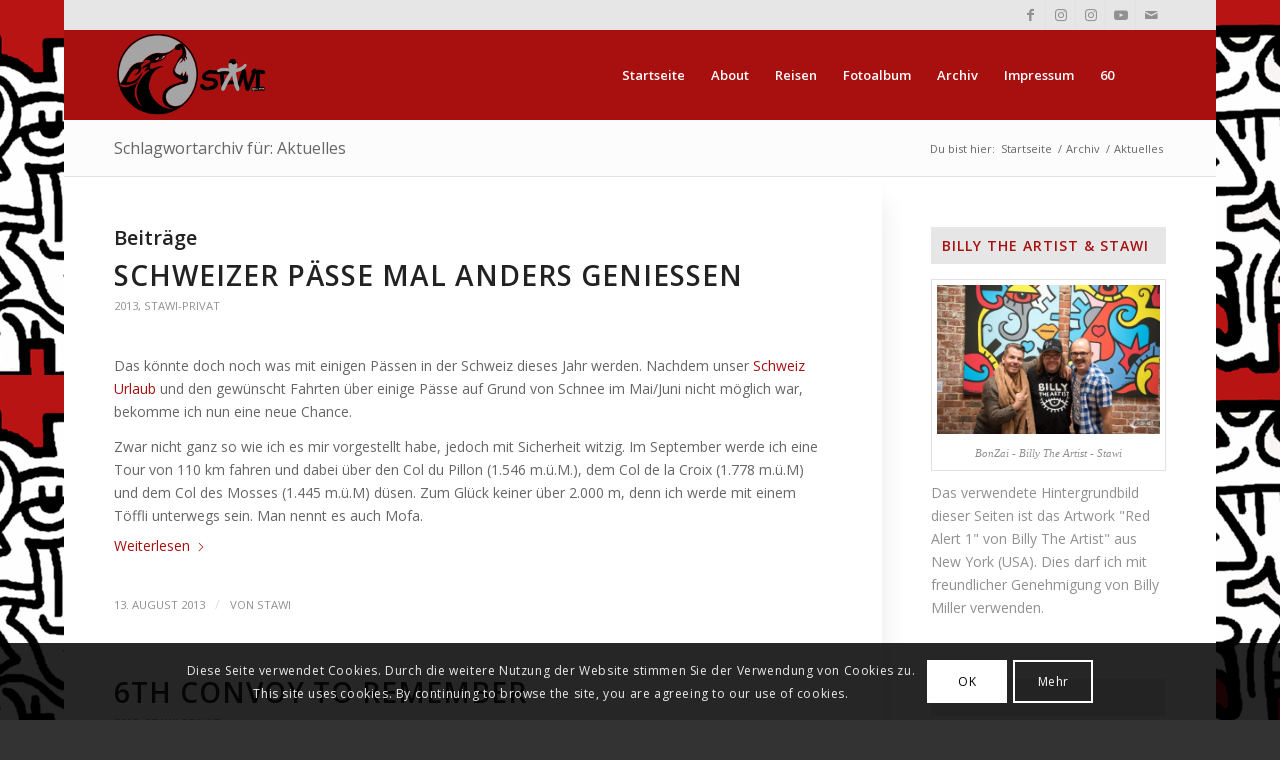

--- FILE ---
content_type: text/html; charset=UTF-8
request_url: https://www.stawi.net/tag/aktuelles/
body_size: 36771
content:
<!DOCTYPE html>
<html lang="de" class="html_boxed responsive av-preloader-disabled  html_header_top html_logo_left html_main_nav_header html_menu_right html_slim html_header_sticky html_header_shrinking html_header_topbar_active html_mobile_menu_phone html_header_searchicon html_content_align_left html_header_unstick_top html_header_stretch_disabled html_minimal_header html_elegant-blog html_modern-blog html_av-submenu-hidden html_av-submenu-display-click html_av-overlay-side html_av-overlay-side-minimal html_1200 html_av-submenu-clone html_entry_id_5350 av-cookies-consent-show-message-bar av-cookies-cookie-consent-enabled av-cookies-can-opt-out av-cookies-user-silent-accept avia-cookie-check-browser-settings av-no-preview av-default-lightbox html_text_menu_active av-mobile-menu-switch-default">
<head>
<meta charset="UTF-8"/>
<meta name="robots" content="noindex, follow"/>
<meta name="viewport" content="width=device-width, initial-scale=1">
<title>Aktuelles &#8211; Ein Weblog von Stawi</title><link rel="preload" as="image" href="https://www.stawi.net/wp-content/uploads/2019/01/amarok-logo-sw.png" />
<meta name='robots' content='max-image-preview:large'/>
<link rel="alternate" type="application/rss+xml" title="Ein Weblog von Stawi &raquo; Feed" href="https://www.stawi.net/feed/"/>
<link rel="alternate" type="application/rss+xml" title="Ein Weblog von Stawi &raquo; Kommentar-Feed" href="https://www.stawi.net/comments/feed/"/>
<link rel="alternate" type="application/rss+xml" title="Ein Weblog von Stawi &raquo; Aktuelles Schlagwort-Feed" href="https://www.stawi.net/tag/aktuelles/feed/"/>
<style id='wp-img-auto-sizes-contain-inline-css' type='text/css'>img:is([sizes=auto i],[sizes^="auto," i]){contain-intrinsic-size:3000px 1500px}</style>
<style id='wp-emoji-styles-inline-css' type='text/css'>img.wp-smiley, img.emoji{display:inline !important;border:none !important;box-shadow:none !important;height:1em !important;width:1em !important;margin:0 0.07em !important;vertical-align:-0.1em !important;background:none !important;padding:0 !important;}</style>
<style id='wp-block-library-inline-css' type='text/css'>:root{--wp-block-synced-color:#7a00df;--wp-block-synced-color--rgb:122,0,223;--wp-bound-block-color:var(--wp-block-synced-color);--wp-editor-canvas-background:#ddd;--wp-admin-theme-color:#007cba;--wp-admin-theme-color--rgb:0,124,186;--wp-admin-theme-color-darker-10:#006ba1;--wp-admin-theme-color-darker-10--rgb:0,107,160.5;--wp-admin-theme-color-darker-20:#005a87;--wp-admin-theme-color-darker-20--rgb:0,90,135;--wp-admin-border-width-focus:2px}@media (min-resolution:192dpi){:root{--wp-admin-border-width-focus:1.5px}}.wp-element-button{cursor:pointer}:root .has-very-light-gray-background-color{background-color:#eee}:root .has-very-dark-gray-background-color{background-color:#313131}:root .has-very-light-gray-color{color:#eee}:root .has-very-dark-gray-color{color:#313131}:root .has-vivid-green-cyan-to-vivid-cyan-blue-gradient-background{background:linear-gradient(135deg,#00d084,#0693e3)}:root .has-purple-crush-gradient-background{background:linear-gradient(135deg,#34e2e4,#4721fb 50%,#ab1dfe)}:root .has-hazy-dawn-gradient-background{background:linear-gradient(135deg,#faaca8,#dad0ec)}:root .has-subdued-olive-gradient-background{background:linear-gradient(135deg,#fafae1,#67a671)}:root .has-atomic-cream-gradient-background{background:linear-gradient(135deg,#fdd79a,#004a59)}:root .has-nightshade-gradient-background{background:linear-gradient(135deg,#330968,#31cdcf)}:root .has-midnight-gradient-background{background:linear-gradient(135deg,#020381,#2874fc)}:root{--wp--preset--font-size--normal:16px;--wp--preset--font-size--huge:42px}.has-regular-font-size{font-size:1em}.has-larger-font-size{font-size:2.625em}.has-normal-font-size{font-size:var(--wp--preset--font-size--normal)}.has-huge-font-size{font-size:var(--wp--preset--font-size--huge)}.has-text-align-center{text-align:center}.has-text-align-left{text-align:left}.has-text-align-right{text-align:right}.has-fit-text{white-space:nowrap!important}#end-resizable-editor-section{display:none}.aligncenter{clear:both}.items-justified-left{justify-content:flex-start}.items-justified-center{justify-content:center}.items-justified-right{justify-content:flex-end}.items-justified-space-between{justify-content:space-between}.screen-reader-text{border:0;clip-path:inset(50%);height:1px;margin:-1px;overflow:hidden;padding:0;position:absolute;width:1px;word-wrap:normal!important}.screen-reader-text:focus{background-color:#ddd;clip-path:none;color:#444;display:block;font-size:1em;height:auto;left:5px;line-height:normal;padding:15px 23px 14px;text-decoration:none;top:5px;width:auto;z-index:100000}html :where(.has-border-color){border-style:solid}html :where([style*=border-top-color]){border-top-style:solid}html :where([style*=border-right-color]){border-right-style:solid}html :where([style*=border-bottom-color]){border-bottom-style:solid}html :where([style*=border-left-color]){border-left-style:solid}html :where([style*=border-width]){border-style:solid}html :where([style*=border-top-width]){border-top-style:solid}html :where([style*=border-right-width]){border-right-style:solid}html :where([style*=border-bottom-width]){border-bottom-style:solid}html :where([style*=border-left-width]){border-left-style:solid}html :where(img[class*=wp-image-]){height:auto;max-width:100%}:where(figure){margin:0 0 1em}html :where(.is-position-sticky){--wp-admin--admin-bar--position-offset:var(--wp-admin--admin-bar--height,0px)}@media screen and (max-width:600px){html :where(.is-position-sticky){--wp-admin--admin-bar--position-offset:0px}}</style><style id='global-styles-inline-css' type='text/css'>:root{--wp--preset--aspect-ratio--square:1;--wp--preset--aspect-ratio--4-3:4/3;--wp--preset--aspect-ratio--3-4:3/4;--wp--preset--aspect-ratio--3-2:3/2;--wp--preset--aspect-ratio--2-3:2/3;--wp--preset--aspect-ratio--16-9:16/9;--wp--preset--aspect-ratio--9-16:9/16;--wp--preset--color--black:#000000;--wp--preset--color--cyan-bluish-gray:#abb8c3;--wp--preset--color--white:#ffffff;--wp--preset--color--pale-pink:#f78da7;--wp--preset--color--vivid-red:#cf2e2e;--wp--preset--color--luminous-vivid-orange:#ff6900;--wp--preset--color--luminous-vivid-amber:#fcb900;--wp--preset--color--light-green-cyan:#7bdcb5;--wp--preset--color--vivid-green-cyan:#00d084;--wp--preset--color--pale-cyan-blue:#8ed1fc;--wp--preset--color--vivid-cyan-blue:#0693e3;--wp--preset--color--vivid-purple:#9b51e0;--wp--preset--color--metallic-red:#b02b2c;--wp--preset--color--maximum-yellow-red:#edae44;--wp--preset--color--yellow-sun:#eeee22;--wp--preset--color--palm-leaf:#83a846;--wp--preset--color--aero:#7bb0e7;--wp--preset--color--old-lavender:#745f7e;--wp--preset--color--steel-teal:#5f8789;--wp--preset--color--raspberry-pink:#d65799;--wp--preset--color--medium-turquoise:#4ecac2;--wp--preset--gradient--vivid-cyan-blue-to-vivid-purple:linear-gradient(135deg,rgb(6,147,227) 0%,rgb(155,81,224) 100%);--wp--preset--gradient--light-green-cyan-to-vivid-green-cyan:linear-gradient(135deg,rgb(122,220,180) 0%,rgb(0,208,130) 100%);--wp--preset--gradient--luminous-vivid-amber-to-luminous-vivid-orange:linear-gradient(135deg,rgb(252,185,0) 0%,rgb(255,105,0) 100%);--wp--preset--gradient--luminous-vivid-orange-to-vivid-red:linear-gradient(135deg,rgb(255,105,0) 0%,rgb(207,46,46) 100%);--wp--preset--gradient--very-light-gray-to-cyan-bluish-gray:linear-gradient(135deg,rgb(238,238,238) 0%,rgb(169,184,195) 100%);--wp--preset--gradient--cool-to-warm-spectrum:linear-gradient(135deg,rgb(74,234,220) 0%,rgb(151,120,209) 20%,rgb(207,42,186) 40%,rgb(238,44,130) 60%,rgb(251,105,98) 80%,rgb(254,248,76) 100%);--wp--preset--gradient--blush-light-purple:linear-gradient(135deg,rgb(255,206,236) 0%,rgb(152,150,240) 100%);--wp--preset--gradient--blush-bordeaux:linear-gradient(135deg,rgb(254,205,165) 0%,rgb(254,45,45) 50%,rgb(107,0,62) 100%);--wp--preset--gradient--luminous-dusk:linear-gradient(135deg,rgb(255,203,112) 0%,rgb(199,81,192) 50%,rgb(65,88,208) 100%);--wp--preset--gradient--pale-ocean:linear-gradient(135deg,rgb(255,245,203) 0%,rgb(182,227,212) 50%,rgb(51,167,181) 100%);--wp--preset--gradient--electric-grass:linear-gradient(135deg,rgb(202,248,128) 0%,rgb(113,206,126) 100%);--wp--preset--gradient--midnight:linear-gradient(135deg,rgb(2,3,129) 0%,rgb(40,116,252) 100%);--wp--preset--font-size--small:1rem;--wp--preset--font-size--medium:1.125rem;--wp--preset--font-size--large:1.75rem;--wp--preset--font-size--x-large:clamp(1.75rem, 3vw, 2.25rem);--wp--preset--spacing--20:0.44rem;--wp--preset--spacing--30:0.67rem;--wp--preset--spacing--40:1rem;--wp--preset--spacing--50:1.5rem;--wp--preset--spacing--60:2.25rem;--wp--preset--spacing--70:3.38rem;--wp--preset--spacing--80:5.06rem;--wp--preset--shadow--natural:6px 6px 9px rgba(0, 0, 0, 0.2);--wp--preset--shadow--deep:12px 12px 50px rgba(0, 0, 0, 0.4);--wp--preset--shadow--sharp:6px 6px 0px rgba(0, 0, 0, 0.2);--wp--preset--shadow--outlined:6px 6px 0px -3px rgb(255, 255, 255), 6px 6px rgb(0, 0, 0);--wp--preset--shadow--crisp:6px 6px 0px rgb(0, 0, 0);}:root{--wp--style--global--content-size:800px;--wp--style--global--wide-size:1130px;}:where(body){margin:0;}.wp-site-blocks > .alignleft{float:left;margin-right:2em;}.wp-site-blocks > .alignright{float:right;margin-left:2em;}.wp-site-blocks > .aligncenter{justify-content:center;margin-left:auto;margin-right:auto;}:where(.is-layout-flex){gap:0.5em;}:where(.is-layout-grid){gap:0.5em;}.is-layout-flow > .alignleft{float:left;margin-inline-start:0;margin-inline-end:2em;}.is-layout-flow > .alignright{float:right;margin-inline-start:2em;margin-inline-end:0;}.is-layout-flow > .aligncenter{margin-left:auto !important;margin-right:auto !important;}.is-layout-constrained > .alignleft{float:left;margin-inline-start:0;margin-inline-end:2em;}.is-layout-constrained > .alignright{float:right;margin-inline-start:2em;margin-inline-end:0;}.is-layout-constrained > .aligncenter{margin-left:auto !important;margin-right:auto !important;}.is-layout-constrained > :where(:not(.alignleft):not(.alignright):not(.alignfull)){max-width:var(--wp--style--global--content-size);margin-left:auto !important;margin-right:auto !important;}.is-layout-constrained > .alignwide{max-width:var(--wp--style--global--wide-size);}body .is-layout-flex{display:flex;}.is-layout-flex{flex-wrap:wrap;align-items:center;}.is-layout-flex > :is(*, div){margin:0;}body .is-layout-grid{display:grid;}.is-layout-grid > :is(*, div){margin:0;}body{padding-top:0px;padding-right:0px;padding-bottom:0px;padding-left:0px;}a:where(:not(.wp-element-button)){text-decoration:underline;}:root :where(.wp-element-button, .wp-block-button__link){background-color:#32373c;border-width:0;color:#fff;font-family:inherit;font-size:inherit;font-style:inherit;font-weight:inherit;letter-spacing:inherit;line-height:inherit;padding-top:calc(0.667em + 2px);padding-right:calc(1.333em + 2px);padding-bottom:calc(0.667em + 2px);padding-left:calc(1.333em + 2px);text-decoration:none;text-transform:inherit;}.has-black-color{color:var(--wp--preset--color--black) !important;}.has-cyan-bluish-gray-color{color:var(--wp--preset--color--cyan-bluish-gray) !important;}.has-white-color{color:var(--wp--preset--color--white) !important;}.has-pale-pink-color{color:var(--wp--preset--color--pale-pink) !important;}.has-vivid-red-color{color:var(--wp--preset--color--vivid-red) !important;}.has-luminous-vivid-orange-color{color:var(--wp--preset--color--luminous-vivid-orange) !important;}.has-luminous-vivid-amber-color{color:var(--wp--preset--color--luminous-vivid-amber) !important;}.has-light-green-cyan-color{color:var(--wp--preset--color--light-green-cyan) !important;}.has-vivid-green-cyan-color{color:var(--wp--preset--color--vivid-green-cyan) !important;}.has-pale-cyan-blue-color{color:var(--wp--preset--color--pale-cyan-blue) !important;}.has-vivid-cyan-blue-color{color:var(--wp--preset--color--vivid-cyan-blue) !important;}.has-vivid-purple-color{color:var(--wp--preset--color--vivid-purple) !important;}.has-metallic-red-color{color:var(--wp--preset--color--metallic-red) !important;}.has-maximum-yellow-red-color{color:var(--wp--preset--color--maximum-yellow-red) !important;}.has-yellow-sun-color{color:var(--wp--preset--color--yellow-sun) !important;}.has-palm-leaf-color{color:var(--wp--preset--color--palm-leaf) !important;}.has-aero-color{color:var(--wp--preset--color--aero) !important;}.has-old-lavender-color{color:var(--wp--preset--color--old-lavender) !important;}.has-steel-teal-color{color:var(--wp--preset--color--steel-teal) !important;}.has-raspberry-pink-color{color:var(--wp--preset--color--raspberry-pink) !important;}.has-medium-turquoise-color{color:var(--wp--preset--color--medium-turquoise) !important;}.has-black-background-color{background-color:var(--wp--preset--color--black) !important;}.has-cyan-bluish-gray-background-color{background-color:var(--wp--preset--color--cyan-bluish-gray) !important;}.has-white-background-color{background-color:var(--wp--preset--color--white) !important;}.has-pale-pink-background-color{background-color:var(--wp--preset--color--pale-pink) !important;}.has-vivid-red-background-color{background-color:var(--wp--preset--color--vivid-red) !important;}.has-luminous-vivid-orange-background-color{background-color:var(--wp--preset--color--luminous-vivid-orange) !important;}.has-luminous-vivid-amber-background-color{background-color:var(--wp--preset--color--luminous-vivid-amber) !important;}.has-light-green-cyan-background-color{background-color:var(--wp--preset--color--light-green-cyan) !important;}.has-vivid-green-cyan-background-color{background-color:var(--wp--preset--color--vivid-green-cyan) !important;}.has-pale-cyan-blue-background-color{background-color:var(--wp--preset--color--pale-cyan-blue) !important;}.has-vivid-cyan-blue-background-color{background-color:var(--wp--preset--color--vivid-cyan-blue) !important;}.has-vivid-purple-background-color{background-color:var(--wp--preset--color--vivid-purple) !important;}.has-metallic-red-background-color{background-color:var(--wp--preset--color--metallic-red) !important;}.has-maximum-yellow-red-background-color{background-color:var(--wp--preset--color--maximum-yellow-red) !important;}.has-yellow-sun-background-color{background-color:var(--wp--preset--color--yellow-sun) !important;}.has-palm-leaf-background-color{background-color:var(--wp--preset--color--palm-leaf) !important;}.has-aero-background-color{background-color:var(--wp--preset--color--aero) !important;}.has-old-lavender-background-color{background-color:var(--wp--preset--color--old-lavender) !important;}.has-steel-teal-background-color{background-color:var(--wp--preset--color--steel-teal) !important;}.has-raspberry-pink-background-color{background-color:var(--wp--preset--color--raspberry-pink) !important;}.has-medium-turquoise-background-color{background-color:var(--wp--preset--color--medium-turquoise) !important;}.has-black-border-color{border-color:var(--wp--preset--color--black) !important;}.has-cyan-bluish-gray-border-color{border-color:var(--wp--preset--color--cyan-bluish-gray) !important;}.has-white-border-color{border-color:var(--wp--preset--color--white) !important;}.has-pale-pink-border-color{border-color:var(--wp--preset--color--pale-pink) !important;}.has-vivid-red-border-color{border-color:var(--wp--preset--color--vivid-red) !important;}.has-luminous-vivid-orange-border-color{border-color:var(--wp--preset--color--luminous-vivid-orange) !important;}.has-luminous-vivid-amber-border-color{border-color:var(--wp--preset--color--luminous-vivid-amber) !important;}.has-light-green-cyan-border-color{border-color:var(--wp--preset--color--light-green-cyan) !important;}.has-vivid-green-cyan-border-color{border-color:var(--wp--preset--color--vivid-green-cyan) !important;}.has-pale-cyan-blue-border-color{border-color:var(--wp--preset--color--pale-cyan-blue) !important;}.has-vivid-cyan-blue-border-color{border-color:var(--wp--preset--color--vivid-cyan-blue) !important;}.has-vivid-purple-border-color{border-color:var(--wp--preset--color--vivid-purple) !important;}.has-metallic-red-border-color{border-color:var(--wp--preset--color--metallic-red) !important;}.has-maximum-yellow-red-border-color{border-color:var(--wp--preset--color--maximum-yellow-red) !important;}.has-yellow-sun-border-color{border-color:var(--wp--preset--color--yellow-sun) !important;}.has-palm-leaf-border-color{border-color:var(--wp--preset--color--palm-leaf) !important;}.has-aero-border-color{border-color:var(--wp--preset--color--aero) !important;}.has-old-lavender-border-color{border-color:var(--wp--preset--color--old-lavender) !important;}.has-steel-teal-border-color{border-color:var(--wp--preset--color--steel-teal) !important;}.has-raspberry-pink-border-color{border-color:var(--wp--preset--color--raspberry-pink) !important;}.has-medium-turquoise-border-color{border-color:var(--wp--preset--color--medium-turquoise) !important;}.has-vivid-cyan-blue-to-vivid-purple-gradient-background{background:var(--wp--preset--gradient--vivid-cyan-blue-to-vivid-purple) !important;}.has-light-green-cyan-to-vivid-green-cyan-gradient-background{background:var(--wp--preset--gradient--light-green-cyan-to-vivid-green-cyan) !important;}.has-luminous-vivid-amber-to-luminous-vivid-orange-gradient-background{background:var(--wp--preset--gradient--luminous-vivid-amber-to-luminous-vivid-orange) !important;}.has-luminous-vivid-orange-to-vivid-red-gradient-background{background:var(--wp--preset--gradient--luminous-vivid-orange-to-vivid-red) !important;}.has-very-light-gray-to-cyan-bluish-gray-gradient-background{background:var(--wp--preset--gradient--very-light-gray-to-cyan-bluish-gray) !important;}.has-cool-to-warm-spectrum-gradient-background{background:var(--wp--preset--gradient--cool-to-warm-spectrum) !important;}.has-blush-light-purple-gradient-background{background:var(--wp--preset--gradient--blush-light-purple) !important;}.has-blush-bordeaux-gradient-background{background:var(--wp--preset--gradient--blush-bordeaux) !important;}.has-luminous-dusk-gradient-background{background:var(--wp--preset--gradient--luminous-dusk) !important;}.has-pale-ocean-gradient-background{background:var(--wp--preset--gradient--pale-ocean) !important;}.has-electric-grass-gradient-background{background:var(--wp--preset--gradient--electric-grass) !important;}.has-midnight-gradient-background{background:var(--wp--preset--gradient--midnight) !important;}.has-small-font-size{font-size:var(--wp--preset--font-size--small) !important;}.has-medium-font-size{font-size:var(--wp--preset--font-size--medium) !important;}.has-large-font-size{font-size:var(--wp--preset--font-size--large) !important;}.has-x-large-font-size{font-size:var(--wp--preset--font-size--x-large) !important;}</style>
<link rel='stylesheet' id='contact-form-7-css' href='https://www.stawi.net/wp-content/cache/speedycache/www.stawi.net/assets/64ac31699f5326cb-styles.css' type='text/css' media='all'/>
<link rel='stylesheet' id='avia-merged-styles-css' href='https://www.stawi.net/wp-content/cache/speedycache/www.stawi.net/assets/3ef763744151dc10-avia-merged-styles-8c909f22d663668d3f533b399cf99b0a---694710c8177f6.css' type='text/css' media='all'/>
<link rel="https://api.w.org/" href="https://www.stawi.net/wp-json/"/><link rel="alternate" title="JSON" type="application/json" href="https://www.stawi.net/wp-json/wp/v2/tags/56"/><link rel="EditURI" type="application/rsd+xml" title="RSD" href="https://www.stawi.net/xmlrpc.php?rsd"/>
<meta name="generator" content="WordPress 6.9"/>
<meta property="og:image" content="" />
<link rel="icon" href="https://www.stawi.net/wp-content/uploads/2019/01/favicon.ico" type="image/x-icon">
<link rel="profile" href="https://gmpg.org/xfn/11"/>
<link rel="alternate" type="application/rss+xml" title="Ein Weblog von Stawi RSS2 Feed" href="https://www.stawi.net/feed/"/>
<link rel="pingback" href="https://www.stawi.net/xmlrpc.php"/>
<style>.recentcomments a{display:inline !important;padding:0 !important;margin:0 !important;}</style>
<link rel="icon" href="https://www.stawi.net/wp-content/uploads/2019/01/cropped-favicon-1-32x32.ico" sizes="32x32"/>
<link rel="icon" href="https://www.stawi.net/wp-content/uploads/2019/01/cropped-favicon-1-192x192.ico" sizes="192x192"/>
<link rel="apple-touch-icon" href="https://www.stawi.net/wp-content/uploads/2019/01/cropped-favicon-1-180x180.ico"/>
<meta name="msapplication-TileImage" content="https://www.stawi.net/wp-content/uploads/2019/01/cropped-favicon-1-270x270.ico"/>
<style>@font-face{font-family:'entypo-fontello-enfold';font-weight:normal;font-style:normal;font-display:auto;src:url('https://www.stawi.net/wp-content/themes/enfold/config-templatebuilder/avia-template-builder/assets/fonts/entypo-fontello-enfold/entypo-fontello-enfold.woff2') format('woff2'), url('https://www.stawi.net/wp-content/themes/enfold/config-templatebuilder/avia-template-builder/assets/fonts/entypo-fontello-enfold/entypo-fontello-enfold.woff') format('woff'), url('https://www.stawi.net/wp-content/themes/enfold/config-templatebuilder/avia-template-builder/assets/fonts/entypo-fontello-enfold/entypo-fontello-enfold.ttf') format('truetype'), url('https://www.stawi.net/wp-content/themes/enfold/config-templatebuilder/avia-template-builder/assets/fonts/entypo-fontello-enfold/entypo-fontello-enfold.svg#entypo-fontello-enfold') format('svg'), url('https://www.stawi.net/wp-content/themes/enfold/config-templatebuilder/avia-template-builder/assets/fonts/entypo-fontello-enfold/entypo-fontello-enfold.eot'), url('https://www.stawi.net/wp-content/themes/enfold/config-templatebuilder/avia-template-builder/assets/fonts/entypo-fontello-enfold/entypo-fontello-enfold.eot?#iefix') format('embedded-opentype');} #top .avia-font-entypo-fontello-enfold, body .avia-font-entypo-fontello-enfold, html body [data-av_iconfont='entypo-fontello-enfold']:before{font-family:'entypo-fontello-enfold';} @font-face{font-family:'entypo-fontello';font-weight:normal;font-style:normal;font-display:auto;src:url('https://www.stawi.net/wp-content/themes/enfold/config-templatebuilder/avia-template-builder/assets/fonts/entypo-fontello/entypo-fontello.woff2') format('woff2'), url('https://www.stawi.net/wp-content/themes/enfold/config-templatebuilder/avia-template-builder/assets/fonts/entypo-fontello/entypo-fontello.woff') format('woff'), url('https://www.stawi.net/wp-content/themes/enfold/config-templatebuilder/avia-template-builder/assets/fonts/entypo-fontello/entypo-fontello.ttf') format('truetype'), url('https://www.stawi.net/wp-content/themes/enfold/config-templatebuilder/avia-template-builder/assets/fonts/entypo-fontello/entypo-fontello.svg#entypo-fontello') format('svg'), url('https://www.stawi.net/wp-content/themes/enfold/config-templatebuilder/avia-template-builder/assets/fonts/entypo-fontello/entypo-fontello.eot'), url('https://www.stawi.net/wp-content/themes/enfold/config-templatebuilder/avia-template-builder/assets/fonts/entypo-fontello/entypo-fontello.eot?#iefix') format('embedded-opentype');} #top .avia-font-entypo-fontello, body .avia-font-entypo-fontello, html body [data-av_iconfont='entypo-fontello']:before{font-family:'entypo-fontello';}</style>
<script data-speedycache-render="false">var speedycachell={s:[],osl:0,scroll:false,i:function(){speedycachell.ss();window.addEventListener('load',function(){let observer=new MutationObserver((mutations)=>{speedycachell.osl=speedycachell.s.length;speedycachell.ss();if(speedycachell.s.length > speedycachell.osl){speedycachell.ls(false);}});observer.observe(document.getElementsByTagName('html')[0],{childList:true,attributes:true,subtree:true,attributeFilter:["src"],attributeOldValue:false,characterDataOldValue:false});speedycachell.ls(true);});let js_events=['scroll','resize','click'];js_events.forEach((event)=>{window.addEventListener(event,function(){speedycachell.scroll=true;speedycachell.ls(false);});});},c:function(e,pageload){var w=document.documentElement.clientHeight || body.clientHeight;var n=0;if(pageload){n=0;}else{n=(w > 800) ? 800:200;n=speedycachell.scroll ? 800:n;}var er=e.getBoundingClientRect();var t=0;var p=e.parentNode ? e.parentNode:false;if(typeof p.getBoundingClientRect=='undefined'){var pr=false;}else{var pr=p.getBoundingClientRect();}if(er.x==0 && er.y==0){for(var i=0;i < 10;i++){if(p){if(pr.x==0 && pr.y==0){if(p.parentNode){p=p.parentNode;}if(typeof p.getBoundingClientRect=='undefined'){pr=false;}else{pr=p.getBoundingClientRect();}}else{t=pr.top;break;}}};}else{t=er.top;}if(w - t+n > 0){return true;}return false;},r:function(e,pageload){var s=this;var oc,ot;try{oc=e.getAttribute('data-speedycache-original-src');ot=e.getAttribute('data-speedycache-original-srcset');originalsizes=e.getAttribute('data-speedycache-original-sizes');if(s.c(e,pageload)){if(oc || ot){if(e.tagName=='DIV' || e.tagName=='A' || e.tagName=='SPAN'){e.style.backgroundImage='url('+oc+')';e.removeAttribute('data-speedycache-original-src');e.removeAttribute('data-speedycache-original-srcset');e.removeAttribute('onload');}else{if(oc){e.setAttribute('src',oc);}if(ot){e.setAttribute('srcset',ot);}if(originalsizes){e.setAttribute('sizes',originalsizes);}if(e.getAttribute('alt') && e.getAttribute('alt')=='blank'){e.removeAttribute('alt');}e.removeAttribute('data-speedycache-original-src');e.removeAttribute('data-speedycache-original-srcset');e.removeAttribute('data-speedycache-original-sizes');e.removeAttribute('onload');if(e.tagName=='IFRAME'){var y="https://www.youtube.com/embed/";if(navigator.userAgent.match(/\sEdge?\/\d/i)){e.setAttribute('src',e.getAttribute('src').replace(/.+\/main\/youtube\.html\#/,y));}e.onload=function(){if(typeof window.jQuery !='undefined'){if(jQuery.fn.fitVids){jQuery(e).parent().fitVids({customSelector:'iframe[src]'});}}var s=e.getAttribute('src').match(/main\/youtube\.html\#(.+)/);if(s){try{var i=e.contentDocument || e.contentWindow;if(i.location.href=='about:blank'){e.setAttribute('src',y+s[1]);}}catch(err){e.setAttribute('src',y+s[1]);}}}}}}else{if(e.tagName=='NOSCRIPT'){if(e.getAttribute('data-type')=='speedycache'){e.removeAttribute('data-type');e.insertAdjacentHTML('afterend',e.innerHTML);}}}}}catch(error){console.log(error);console.log('==>',e);}},ss:function(){var i=[].slice.call(document.getElementsByTagName('img'));var f=[].slice.call(document.getElementsByTagName('iframe'));var d=[].slice.call(document.getElementsByTagName('div'));var a=[].slice.call(document.getElementsByTagName('a'));var s=[].slice.call(document.getElementsByTagName('span'));var n=[].slice.call(document.getElementsByTagName('noscript'));this.s=i.concat(f).concat(d).concat(a).concat(s).concat(n);},ls:function(pageload){var s=this;[].forEach.call(s.s,function(e,index){s.r(e,pageload);});}};document.addEventListener('DOMContentLoaded',function(){speedycachell.i();});</script>
</head>
<body id="top" class="archive tag tag-aktuelles tag-56 wp-theme-enfold wp-child-theme-enfold-child boxed sidebar_shadow rtl_columns av-curtain-numeric open_sans" itemscope="itemscope" itemtype="https://schema.org/WebPage">
<div id='wrap_all'>
<header id='header' class='all_colors header_color light_bg_color av_header_top av_logo_left av_main_nav_header av_menu_right av_slim av_header_sticky av_header_shrinking av_header_stretch_disabled av_mobile_menu_phone av_header_searchicon av_header_unstick_top av_seperator_small_border av_minimal_header av_bottom_nav_disabled' aria-label="Header" data-av_shrink_factor='50' role="banner" itemscope="itemscope" itemtype="https://schema.org/WPHeader">
<div id='header_meta' class='container_wrap container_wrap_meta av_icon_active_right av_extra_header_active av_entry_id_5350'>
<div class='container'> <ul class='noLightbox social_bookmarks icon_count_5'><li class='social_bookmarks_facebook av-social-link-facebook social_icon_1 avia_social_iconfont'><a target="_blank" aria-label="Link zu Facebook" href='https://www.facebook.com/Stawi' data-av_icon='' data-av_iconfont='entypo-fontello' title="Link zu Facebook" desc="Link zu Facebook" title='Link zu Facebook'><span class='avia_hidden_link_text'>Link zu Facebook</span></a></li><li class='social_bookmarks_instagram av-social-link-instagram social_icon_2 avia_social_iconfont'><a target="_blank" aria-label="Link zu Instagram" href='https://www.instagram.com/stawi.de/' data-av_icon='' data-av_iconfont='entypo-fontello' title="Link zu Instagram" desc="Link zu Instagram" title='Link zu Instagram'><span class='avia_hidden_link_text'>Link zu Instagram</span></a></li><li class='social_bookmarks_instagram av-social-link-instagram social_icon_3 avia_social_iconfont'><a target="_blank" aria-label="Link zu Instagram" href='https://www.instagram.com/upandawaywithstawi/' data-av_icon='' data-av_iconfont='entypo-fontello' title="Link zu Instagram" desc="Link zu Instagram" title='Link zu Instagram'><span class='avia_hidden_link_text'>Link zu Instagram</span></a></li><li class='social_bookmarks_youtube av-social-link-youtube social_icon_4 avia_social_iconfont'><a target="_blank" aria-label="Link zu Youtube" href='https://www.youtube.com/user/Stawi66' data-av_icon='' data-av_iconfont='entypo-fontello' title="Link zu Youtube" desc="Link zu Youtube" title='Link zu Youtube'><span class='avia_hidden_link_text'>Link zu Youtube</span></a></li><li class='social_bookmarks_mail av-social-link-mail social_icon_5 avia_social_iconfont'><a aria-label="Link zu Mail" href='https://www.stawi.net/impressum/kontakt/' data-av_icon='' data-av_iconfont='entypo-fontello' title="Link zu Mail" desc="Link zu Mail" title='Link zu Mail'><span class='avia_hidden_link_text'>Link zu Mail</span></a></li></ul></div></div><div id='header_main' class='container_wrap container_wrap_logo'>
<div class='container av-logo-container'><div class='inner-container'><span class='logo avia-standard-logo'><a href='https://www.stawi.net/' aria-label='amarok-logo-sw' title='amarok-logo-sw'><img onload="speedycachell.r(this,true);" src="https://www.stawi.net/wp-content/plugins/speedycache-pro/assets/images/image-palceholder.png" data-speedycache-original-src="https://www.stawi.net/wp-content/uploads/2019/01/amarok-logo-sw.png" height="100" width="300" alt='Ein Weblog von Stawi' title='amarok-logo-sw'/></a></span><nav class='main_menu' data-selectname='Wähle eine Seite' role="navigation" itemscope="itemscope" itemtype="https://schema.org/SiteNavigationElement"><div class='avia-menu fallback_menu av-main-nav-wrap'><ul id='avia-menu' class='menu avia_mega av-main-nav'><li class='menu-item'><a href='https://www.stawi.net'>Startseite</a></li><li class="page_item menu-item page-item-78062 page_item menu-item_has_children"><a href="https://www.stawi.net/about/">About</a> <ul class='children'> <li class="page_item menu-item page-item-1227"><a href="https://www.stawi.net/about/dvd/">DVD</a></li></ul></li> <li class="page_item menu-item page-item-77518 page_item menu-item_has_children"><a href="https://www.stawi.net/neufundland-2024/">Reisen</a> <ul class='children'> <li class="page_item menu-item page-item-1074"><a href="https://www.stawi.net/neufundland-2024/reiseziele/">Reiseziele</a></li></ul></li> <li class="page_item menu-item page-item-5678 page_item menu-item_has_children"><a href="https://www.stawi.net/fotoalbum/">Fotoalbum</a> <ul class='children'> <li class="page_item menu-item page-item-71613"><a href="https://www.stawi.net/fotoalbum/schnitzel-2008-2019/">Schnitzel 2008-2019</a></li> <li class="page_item menu-item page-item-15751 page_item menu-item_has_children"><a href="https://www.stawi.net/fotoalbum/fotoalbum-farm/">Fotoalbum Farm</a> <ul class='children'> <li class="page_item menu-item page-item-15762"><a href="https://www.stawi.net/fotoalbum/fotoalbum-farm/unsere-farm-2006/">Unsere Farm 2006</a></li> <li class="page_item menu-item page-item-15765"><a href="https://www.stawi.net/fotoalbum/fotoalbum-farm/unsere-farm-2007/">Unsere Farm 2007</a></li> <li class="page_item menu-item page-item-15768"><a href="https://www.stawi.net/fotoalbum/fotoalbum-farm/unsere-farm-2008/">Unsere Farm 2008</a></li> <li class="page_item menu-item page-item-15772"><a href="https://www.stawi.net/fotoalbum/fotoalbum-farm/unsere-farm-2009/">Unsere Farm 2009</a></li> <li class="page_item menu-item page-item-15776"><a href="https://www.stawi.net/fotoalbum/fotoalbum-farm/unsere-farm-2010/">Unsere Farm 2010</a></li> <li class="page_item menu-item page-item-15779"><a href="https://www.stawi.net/fotoalbum/fotoalbum-farm/unsere-farm-2011/">Unsere Farm 2011</a></li> <li class="page_item menu-item page-item-15782"><a href="https://www.stawi.net/fotoalbum/fotoalbum-farm/unsere-farm-2012/">Unsere Farm 2012</a></li> <li class="page_item menu-item page-item-15785"><a href="https://www.stawi.net/fotoalbum/fotoalbum-farm/unsere-farm-2013/">Unsere Farm 2013</a></li> <li class="page_item menu-item page-item-74048"><a href="https://www.stawi.net/fotoalbum/fotoalbum-farm/unser-farm-2020/">Unser Farm 2020</a></li></ul></li> <li class="page_item menu-item page-item-13436"><a href="https://www.stawi.net/fotoalbum/bilder-2009/">Bilder 2009</a></li> <li class="page_item menu-item page-item-12840"><a href="https://www.stawi.net/fotoalbum/bilder-2010/">Bilder 2010</a></li> <li class="page_item menu-item page-item-10419"><a href="https://www.stawi.net/fotoalbum/bilder-2011/">Bilder 2011</a></li> <li class="page_item menu-item page-item-9200"><a href="https://www.stawi.net/fotoalbum/bilder-2012/">Bilder 2012</a></li> <li class="page_item menu-item page-item-7833 page_item menu-item_has_children"><a href="https://www.stawi.net/fotoalbum/bilder-2013/">Bilder 2013</a> <ul class='children'> <li class="page_item menu-item page-item-10545"><a href="https://www.stawi.net/fotoalbum/bilder-2013/die-besten-bilder-aus-2013/">Die besten Bilder aus 2013</a></li></ul></li> <li class="page_item menu-item page-item-23160"><a href="https://www.stawi.net/fotoalbum/bilder-2014/">Bilder 2014</a></li> <li class="page_item menu-item page-item-28101"><a href="https://www.stawi.net/fotoalbum/bilder-2015/">Bilder 2015</a></li> <li class="page_item menu-item page-item-32498"><a href="https://www.stawi.net/fotoalbum/bilder-2016/">Bilder 2016</a></li> <li class="page_item menu-item page-item-38209"><a href="https://www.stawi.net/fotoalbum/bilder-2017/">Bilder 2017</a></li> <li class="page_item menu-item page-item-44515"><a href="https://www.stawi.net/fotoalbum/bilder-2018/">Bilder 2018</a></li> <li class="page_item menu-item page-item-61966 page_item menu-item_has_children"><a href="https://www.stawi.net/fotoalbum/bilder-2019/">Bilder 2019</a> <ul class='children'> <li class="page_item menu-item page-item-70279"><a href="https://www.stawi.net/fotoalbum/bilder-2019/mein-schiff-3/">Mein Schiff 3</a></li></ul></li> <li class="page_item menu-item page-item-72933"><a href="https://www.stawi.net/fotoalbum/bilder-2020/">Bilder 2020</a></li> <li class="page_item menu-item page-item-74208"><a href="https://www.stawi.net/fotoalbum/bilder-2021/">Bilder 2021</a></li> <li class="page_item menu-item page-item-74468"><a href="https://www.stawi.net/fotoalbum/bilder-2022/">Bilder 2022</a></li> <li class="page_item menu-item page-item-74629"><a href="https://www.stawi.net/fotoalbum/bilder-2023/">Bilder 2023</a></li> <li class="page_item menu-item page-item-76194"><a href="https://www.stawi.net/fotoalbum/bilder-2024/">Bilder 2024</a></li> <li class="page_item menu-item page-item-77688"><a href="https://www.stawi.net/fotoalbum/bilder-2025/">Bilder 2025</a></li></ul></li> <li class="page_item menu-item page-item-3603 page_item menu-item_has_children current_page_parent"><a href="https://www.stawi.net/archiv/">Archiv</a> <ul class='children'> <li class="page_item menu-item page-item-69219"><a href="https://www.stawi.net/archiv/die-ersten-jahre/">Die ersten Jahre</a></li> <li class="page_item menu-item page-item-69222"><a href="https://www.stawi.net/archiv/rueckblick-2004/">Rückblick 2004</a></li> <li class="page_item menu-item page-item-62296"><a href="https://www.stawi.net/archiv/rueckblick-2005/">Rückblick 2005</a></li> <li class="page_item menu-item page-item-62294"><a href="https://www.stawi.net/archiv/rueckblick-2006/">Rückblick 2006</a></li> <li class="page_item menu-item page-item-62292"><a href="https://www.stawi.net/archiv/rueckblick-2007/">Rückblick 2007</a></li> <li class="page_item menu-item page-item-62290"><a href="https://www.stawi.net/archiv/rueckblick-2008/">Rückblick 2008</a></li> <li class="page_item menu-item page-item-62228"><a href="https://www.stawi.net/archiv/rueckblick-2009/">Rückblick 2009</a></li> <li class="page_item menu-item page-item-62226"><a href="https://www.stawi.net/archiv/rueckblick-2010/">Rückblick 2010</a></li> <li class="page_item menu-item page-item-62224"><a href="https://www.stawi.net/archiv/rueckblick-2011/">Rückblick 2011</a></li> <li class="page_item menu-item page-item-62222"><a href="https://www.stawi.net/archiv/rueckblick-2012/">Rückblick 2012</a></li> <li class="page_item menu-item page-item-62220"><a href="https://www.stawi.net/archiv/rueckblick-2013/">Rückblick 2013</a></li> <li class="page_item menu-item page-item-62218"><a href="https://www.stawi.net/archiv/rueckblick-2014/">Rückblick 2014</a></li> <li class="page_item menu-item page-item-61979"><a href="https://www.stawi.net/archiv/rueckblick-2015/">Rückblick 2015</a></li> <li class="page_item menu-item page-item-61977"><a href="https://www.stawi.net/archiv/rueckblick-2016/">Rückblick 2016</a></li> <li class="page_item menu-item page-item-61975"><a href="https://www.stawi.net/archiv/rueckblick-2017/">Rückblick 2017</a></li> <li class="page_item menu-item page-item-61971"><a href="https://www.stawi.net/archiv/rueckblick-2018/">Rückblick 2018</a></li> <li class="page_item menu-item page-item-72930"><a href="https://www.stawi.net/archiv/rueckblick-2019/">Rückblick 2019</a></li> <li class="page_item menu-item page-item-77228"><a href="https://www.stawi.net/archiv/rueckblick-2020/">Rückblick 2020</a></li> <li class="page_item menu-item page-item-77230"><a href="https://www.stawi.net/archiv/rueckblick-2021/">Rückblick 2021</a></li> <li class="page_item menu-item page-item-77233"><a href="https://www.stawi.net/archiv/rueckblick-2022/">Rückblick 2022</a></li> <li class="page_item menu-item page-item-77340"><a href="https://www.stawi.net/archiv/rueckblick-2023/">Rückblick 2023</a></li> <li class="page_item menu-item page-item-77235"><a href="https://www.stawi.net/archiv/rueckblick-2024/">Rückblick 2024</a></li></ul></li> <li class="page_item menu-item page-item-648 page_item menu-item_has_children"><a href="https://www.stawi.net/impressum/">Impressum</a> <ul class='children'> <li class="page_item menu-item page-item-1016"><a href="https://www.stawi.net/impressum/hinweis-kommentare/">Hinweis Kommentare</a></li> <li class="page_item menu-item page-item-2143"><a href="https://www.stawi.net/impressum/kontakt/">Kontakt</a></li> <li class="page_item menu-item page-item-690"><a href="https://www.stawi.net/impressum/datenschutz/">Datenschutz</a></li></ul></li> <li class="page_item menu-item page-item-78018"><a href="https://www.stawi.net/60-2/">60</a></li> <li id="menu-item-search" class="noMobile menu-item menu-item-search-dropdown menu-item-avia-special" role="menuitem"><a class="avia-svg-icon avia-font-svg_entypo-fontello" aria-label="Suche" href="?s="rel="nofollow" title="Click to open the search input field" data-avia-search-tooltip="&lt;search&gt; &lt;form role=&quot;search&quot; action=&quot;https://www.stawi.net/&quot; id=&quot;searchform&quot; method=&quot;get&quot; class=&quot;&quot;&gt; &lt;div&gt; &lt;span class=&#039;av_searchform_search avia-svg-icon avia-font-svg_entypo-fontello&#039; data-av_svg_icon=&#039;search&#039; data-av_iconset=&#039;svg_entypo-fontello&#039;&gt;&lt;svg version=&quot;1.1&quot; xmlns=&quot;http://www.w3.org/2000/svg&quot; width=&quot;25&quot; height=&quot;32&quot; viewBox=&quot;0 0 25 32&quot; preserveAspectRatio=&quot;xMidYMid meet&quot; aria-labelledby=&#039;av-svg-title-1&#039; aria-describedby=&#039;av-svg-desc-1&#039; role=&quot;graphics-symbol&quot; aria-hidden=&quot;true&quot;&gt; &lt;title id=&#039;av-svg-title-1&#039;&gt;Search&lt;/title&gt; &lt;desc id=&#039;av-svg-desc-1&#039;&gt;Search&lt;/desc&gt; &lt;path d=&quot;M24.704 24.704q0.96 1.088 0.192 1.984l-1.472 1.472q-1.152 1.024-2.176 0l-6.080-6.080q-2.368 1.344-4.992 1.344-4.096 0-7.136-3.040t-3.040-7.136 2.88-7.008 6.976-2.912 7.168 3.040 3.072 7.136q0 2.816-1.472 5.184zM3.008 13.248q0 2.816 2.176 4.992t4.992 2.176 4.832-2.016 2.016-4.896q0-2.816-2.176-4.96t-4.992-2.144-4.832 2.016-2.016 4.832z&quot;&gt;&lt;/path&gt; &lt;/svg&gt;&lt;/span&gt; &lt;input type=&quot;submit&quot; value=&quot;&quot; id=&quot;searchsubmit&quot; class=&quot;button&quot; title=&quot;Enter at least 3 characters to show search results in a dropdown or click to route to search result page to show all results&quot; /&gt; &lt;input type=&quot;search&quot; id=&quot;s&quot; name=&quot;s&quot; value=&quot;&quot; aria-label=&#039;Suche&#039; placeholder=&#039;Suche&#039; required /&gt; &lt;/div&gt; &lt;/form&gt; &lt;/search&gt;" data-av_svg_icon='search' data-av_iconset='svg_entypo-fontello'><svg version="1.1" xmlns="http://www.w3.org/2000/svg" width="25" height="32" viewBox="0 0 25 32" preserveAspectRatio="xMidYMid meet" aria-labelledby='av-svg-title-2' aria-describedby='av-svg-desc-2' role="graphics-symbol" aria-hidden="true"> <title id='av-svg-title-2'>Click to open the search input field</title><link rel="preload" as="image" href="https://www.stawi.net/wp-content/uploads/2019/01/amarok-logo-sw.png" /> <desc id='av-svg-desc-2'>Click to open the search input field</desc> <path d="M24.704 24.704q0.96 1.088 0.192 1.984l-1.472 1.472q-1.152 1.024-2.176 0l-6.080-6.080q-2.368 1.344-4.992 1.344-4.096 0-7.136-3.040t-3.040-7.136 2.88-7.008 6.976-2.912 7.168 3.040 3.072 7.136q0 2.816-1.472 5.184zM3.008 13.248q0 2.816 2.176 4.992t4.992 2.176 4.832-2.016 2.016-4.896q0-2.816-2.176-4.96t-4.992-2.144-4.832 2.016-2.016 4.832z"></path></svg><span class="avia_hidden_link_text">Suche</span></a></li><li class="av-burger-menu-main menu-item-avia-special av-small-burger-icon" role="menuitem"> <a href="#" aria-label="Menü" aria-hidden="false"> <span class="av-hamburger av-hamburger--spin av-js-hamburger"> <span class="av-hamburger-box"> <span class="av-hamburger-inner"></span> <strong>Menü</strong></span></span> <span class="avia_hidden_link_text">Menü</span></a></li></ul></div></nav></div></div></div><div id="avia_alternate_menu_container" style="display: none;"><nav class='main_menu' data-selectname='Wähle eine Seite' role="navigation" itemscope="itemscope" itemtype="https://schema.org/SiteNavigationElement"><div class="avia_alternate_menu av-main-nav-wrap"><ul id="avia_alternate_menu" class="menu av-main-nav"><li role="menuitem" id="menu-item-71751" class="menu-item menu-item-type-post_type menu-item-object-page menu-item-top-level menu-item-top-level-1"><a href="https://www.stawi.net/fotoalbum/schnitzel-2008-2019/" itemprop="url" tabindex="0"><span class="avia-bullet"></span><span class="avia-menu-text">Schnitzel 2008-2019</span><span class="avia-menu-fx"><span class="avia-arrow-wrap"><span class="avia-arrow"></span></span></span></a></li> <li role="menuitem" id="menu-item-61907" class="menu-item menu-item-type-post_type menu-item-object-page menu-item-top-level menu-item-top-level-2"><a href="https://www.stawi.net/fotoalbum/bilder-2009/" itemprop="url" tabindex="0"><span class="avia-bullet"></span><span class="avia-menu-text">Bilder 2009</span><span class="avia-menu-fx"><span class="avia-arrow-wrap"><span class="avia-arrow"></span></span></span></a></li> <li role="menuitem" id="menu-item-61908" class="menu-item menu-item-type-post_type menu-item-object-page menu-item-top-level menu-item-top-level-3"><a href="https://www.stawi.net/fotoalbum/bilder-2010/" itemprop="url" tabindex="0"><span class="avia-bullet"></span><span class="avia-menu-text">Bilder 2010</span><span class="avia-menu-fx"><span class="avia-arrow-wrap"><span class="avia-arrow"></span></span></span></a></li> <li role="menuitem" id="menu-item-61909" class="menu-item menu-item-type-post_type menu-item-object-page menu-item-top-level menu-item-top-level-4"><a href="https://www.stawi.net/fotoalbum/bilder-2011/" itemprop="url" tabindex="0"><span class="avia-bullet"></span><span class="avia-menu-text">Bilder 2011</span><span class="avia-menu-fx"><span class="avia-arrow-wrap"><span class="avia-arrow"></span></span></span></a></li> <li role="menuitem" id="menu-item-61910" class="menu-item menu-item-type-post_type menu-item-object-page menu-item-top-level menu-item-top-level-5"><a href="https://www.stawi.net/fotoalbum/bilder-2012/" itemprop="url" tabindex="0"><span class="avia-bullet"></span><span class="avia-menu-text">Bilder 2012</span><span class="avia-menu-fx"><span class="avia-arrow-wrap"><span class="avia-arrow"></span></span></span></a></li> <li role="menuitem" id="menu-item-61911" class="menu-item menu-item-type-post_type menu-item-object-page menu-item-has-children menu-item-top-level menu-item-top-level-6"><a href="https://www.stawi.net/fotoalbum/bilder-2013/" itemprop="url" tabindex="0"><span class="avia-bullet"></span><span class="avia-menu-text">Bilder 2013</span><span class="avia-menu-fx"><span class="avia-arrow-wrap"><span class="avia-arrow"></span></span></span></a> <ul class="sub-menu"> <li role="menuitem" id="menu-item-61912" class="menu-item menu-item-type-post_type menu-item-object-page"><a href="https://www.stawi.net/fotoalbum/bilder-2013/die-besten-bilder-aus-2013/" itemprop="url" tabindex="0"><span class="avia-bullet"></span><span class="avia-menu-text">Die besten Bilder aus 2013</span></a></li></ul></li> <li role="menuitem" id="menu-item-61913" class="menu-item menu-item-type-post_type menu-item-object-page menu-item-top-level menu-item-top-level-7"><a href="https://www.stawi.net/fotoalbum/bilder-2014/" itemprop="url" tabindex="0"><span class="avia-bullet"></span><span class="avia-menu-text">Bilder 2014</span><span class="avia-menu-fx"><span class="avia-arrow-wrap"><span class="avia-arrow"></span></span></span></a></li> <li role="menuitem" id="menu-item-61914" class="menu-item menu-item-type-post_type menu-item-object-page menu-item-top-level menu-item-top-level-8"><a href="https://www.stawi.net/fotoalbum/bilder-2015/" itemprop="url" tabindex="0"><span class="avia-bullet"></span><span class="avia-menu-text">Bilder 2015</span><span class="avia-menu-fx"><span class="avia-arrow-wrap"><span class="avia-arrow"></span></span></span></a></li> <li role="menuitem" id="menu-item-61915" class="menu-item menu-item-type-post_type menu-item-object-page menu-item-top-level menu-item-top-level-9"><a href="https://www.stawi.net/fotoalbum/bilder-2016/" itemprop="url" tabindex="0"><span class="avia-bullet"></span><span class="avia-menu-text">Bilder 2016</span><span class="avia-menu-fx"><span class="avia-arrow-wrap"><span class="avia-arrow"></span></span></span></a></li> <li role="menuitem" id="menu-item-61916" class="menu-item menu-item-type-post_type menu-item-object-page menu-item-top-level menu-item-top-level-10"><a href="https://www.stawi.net/fotoalbum/bilder-2017/" itemprop="url" tabindex="0"><span class="avia-bullet"></span><span class="avia-menu-text">Bilder 2017</span><span class="avia-menu-fx"><span class="avia-arrow-wrap"><span class="avia-arrow"></span></span></span></a></li> <li role="menuitem" id="menu-item-61917" class="menu-item menu-item-type-post_type menu-item-object-page menu-item-top-level menu-item-top-level-11"><a href="https://www.stawi.net/fotoalbum/bilder-2018/" itemprop="url" tabindex="0"><span class="avia-bullet"></span><span class="avia-menu-text">Bilder 2018</span><span class="avia-menu-fx"><span class="avia-arrow-wrap"><span class="avia-arrow"></span></span></span></a></li> <li role="menuitem" id="menu-item-62426" class="menu-item menu-item-type-post_type menu-item-object-page menu-item-top-level menu-item-top-level-12"><a href="https://www.stawi.net/fotoalbum/bilder-2019/" itemprop="url" tabindex="0"><span class="avia-bullet"></span><span class="avia-menu-text">Bilder 2019</span><span class="avia-menu-fx"><span class="avia-arrow-wrap"><span class="avia-arrow"></span></span></span></a></li> <li role="menuitem" id="menu-item-72938" class="menu-item menu-item-type-post_type menu-item-object-page menu-item-top-level menu-item-top-level-13"><a href="https://www.stawi.net/fotoalbum/bilder-2020/" itemprop="url" tabindex="0"><span class="avia-bullet"></span><span class="avia-menu-text">Bilder 2020</span><span class="avia-menu-fx"><span class="avia-arrow-wrap"><span class="avia-arrow"></span></span></span></a></li> <li role="menuitem" id="menu-item-74279" class="menu-item menu-item-type-post_type menu-item-object-page menu-item-top-level menu-item-top-level-14"><a href="https://www.stawi.net/fotoalbum/bilder-2021/" itemprop="url" tabindex="0"><span class="avia-bullet"></span><span class="avia-menu-text">Bilder 2021</span><span class="avia-menu-fx"><span class="avia-arrow-wrap"><span class="avia-arrow"></span></span></span></a></li> <li role="menuitem" id="menu-item-74470" class="menu-item menu-item-type-post_type menu-item-object-page menu-item-top-level menu-item-top-level-15"><a href="https://www.stawi.net/fotoalbum/bilder-2022/" itemprop="url" tabindex="0"><span class="avia-bullet"></span><span class="avia-menu-text">Bilder 2022</span><span class="avia-menu-fx"><span class="avia-arrow-wrap"><span class="avia-arrow"></span></span></span></a></li> <li role="menuitem" id="menu-item-74637" class="menu-item menu-item-type-post_type menu-item-object-page menu-item-top-level menu-item-top-level-16"><a href="https://www.stawi.net/fotoalbum/bilder-2023/" itemprop="url" tabindex="0"><span class="avia-bullet"></span><span class="avia-menu-text">Bilder 2023</span><span class="avia-menu-fx"><span class="avia-arrow-wrap"><span class="avia-arrow"></span></span></span></a></li> <li role="menuitem" id="menu-item-76198" class="menu-item menu-item-type-post_type menu-item-object-page menu-item-top-level menu-item-top-level-17"><a href="https://www.stawi.net/fotoalbum/bilder-2024/" itemprop="url" tabindex="0"><span class="avia-bullet"></span><span class="avia-menu-text">Bilder 2024</span><span class="avia-menu-fx"><span class="avia-arrow-wrap"><span class="avia-arrow"></span></span></span></a></li> <li role="menuitem" id="menu-item-62427" class="menu-item menu-item-type-post_type menu-item-object-page menu-item-has-children menu-item-top-level menu-item-top-level-18"><a href="https://www.stawi.net/fotoalbum/fotoalbum-farm/" itemprop="url" tabindex="0"><span class="avia-bullet"></span><span class="avia-menu-text">Fotoalbum Farm</span><span class="avia-menu-fx"><span class="avia-arrow-wrap"><span class="avia-arrow"></span></span></span></a> <ul class="sub-menu"> <li role="menuitem" id="menu-item-61918" class="menu-item menu-item-type-post_type menu-item-object-page"><a href="https://www.stawi.net/fotoalbum/fotoalbum-farm/unsere-farm-2006/" itemprop="url" tabindex="0"><span class="avia-bullet"></span><span class="avia-menu-text">Unsere Farm 2006</span></a></li> <li role="menuitem" id="menu-item-61919" class="menu-item menu-item-type-post_type menu-item-object-page"><a href="https://www.stawi.net/fotoalbum/fotoalbum-farm/unsere-farm-2007/" itemprop="url" tabindex="0"><span class="avia-bullet"></span><span class="avia-menu-text">Unsere Farm 2007</span></a></li> <li role="menuitem" id="menu-item-61920" class="menu-item menu-item-type-post_type menu-item-object-page"><a href="https://www.stawi.net/fotoalbum/fotoalbum-farm/unsere-farm-2008/" itemprop="url" tabindex="0"><span class="avia-bullet"></span><span class="avia-menu-text">Unsere Farm 2008</span></a></li> <li role="menuitem" id="menu-item-61921" class="menu-item menu-item-type-post_type menu-item-object-page"><a href="https://www.stawi.net/fotoalbum/fotoalbum-farm/unsere-farm-2009/" itemprop="url" tabindex="0"><span class="avia-bullet"></span><span class="avia-menu-text">Unsere Farm 2009</span></a></li> <li role="menuitem" id="menu-item-61922" class="menu-item menu-item-type-post_type menu-item-object-page"><a href="https://www.stawi.net/fotoalbum/fotoalbum-farm/unsere-farm-2010/" itemprop="url" tabindex="0"><span class="avia-bullet"></span><span class="avia-menu-text">Unsere Farm 2010</span></a></li> <li role="menuitem" id="menu-item-61923" class="menu-item menu-item-type-post_type menu-item-object-page"><a href="https://www.stawi.net/fotoalbum/fotoalbum-farm/unsere-farm-2011/" itemprop="url" tabindex="0"><span class="avia-bullet"></span><span class="avia-menu-text">Unsere Farm 2011</span></a></li> <li role="menuitem" id="menu-item-61924" class="menu-item menu-item-type-post_type menu-item-object-page"><a href="https://www.stawi.net/fotoalbum/fotoalbum-farm/unsere-farm-2012/" itemprop="url" tabindex="0"><span class="avia-bullet"></span><span class="avia-menu-text">Unsere Farm 2012</span></a></li> <li role="menuitem" id="menu-item-61925" class="menu-item menu-item-type-post_type menu-item-object-page"><a href="https://www.stawi.net/fotoalbum/fotoalbum-farm/unsere-farm-2013/" itemprop="url" tabindex="0"><span class="avia-bullet"></span><span class="avia-menu-text">Unsere Farm 2013</span></a></li> <li role="menuitem" id="menu-item-74402" class="menu-item menu-item-type-post_type menu-item-object-page"><a href="https://www.stawi.net/fotoalbum/fotoalbum-farm/unser-farm-2020/" itemprop="url" tabindex="0"><span class="avia-bullet"></span><span class="avia-menu-text">Unser Farm 2020</span></a></li></ul></li></ul></div></nav></div><div class="header_bg"></div><div id='header-reading-progress-5350' class='header-reading-progress small-bar' data-settings='{"color":"#e6e6e6"}'></div></header>
<div id='main' class='all_colors' data-scroll-offset='88'>
<div class='stretch_full container_wrap alternate_color light_bg_color title_container'><div class='container'><h1 class='main-title entry-title '><a href='https://www.stawi.net/tag/aktuelles/' rel='bookmark' title='Permanenter Link zu: Schlagwortarchiv für: Aktuelles' itemprop="headline">Schlagwortarchiv für: Aktuelles</a></h1><div class="breadcrumb breadcrumbs avia-breadcrumbs"><div class="breadcrumb-trail"><span class="trail-before"><span class="breadcrumb-title">Du bist hier:</span></span> <span itemscope="itemscope" itemtype="https://schema.org/BreadcrumbList"><span itemscope="itemscope" itemtype="https://schema.org/ListItem" itemprop="itemListElement"><a itemprop="url" href="https://www.stawi.net" title="Ein Weblog von Stawi" rel="home" class="trail-begin"><span itemprop="name">Startseite</span></a><span itemprop="position" class="hidden">1</span></span></span> <span class="sep">/</span> <span itemscope="itemscope" itemtype="https://schema.org/BreadcrumbList"><span itemscope="itemscope" itemtype="https://schema.org/ListItem" itemprop="itemListElement"><a itemprop="url" href="https://www.stawi.net/archiv/" title="Archiv"><span itemprop="name">Archiv</span></a><span itemprop="position" class="hidden">2</span></span></span> <span class="sep">/</span> <span class="trail-end">Aktuelles</span></div></div></div></div><div class='container_wrap container_wrap_first main_color sidebar_right'>
<div class='container template-blog'>
<main class='content av-content-small alpha units av-main-tag'  role="main" itemprop="mainContentOfPage" itemscope="itemscope" itemtype="https://schema.org/Blog" >
<div class="category-term-description"></div><h3 class='post-title tag-page-post-type-title '>Beiträge</h3><article class="post-entry post-entry-type-standard post-entry-5350 post-loop-1 post-parity-odd single-big post-5350 post type-post status-publish format-standard has-post-thumbnail hentry category-1202 category-stawi-privat tag-aktuelles tag-gstaad tag-red-bull tag-reise tag-saanen tag-schweiz" itemscope="itemscope" itemtype="https://schema.org/BlogPosting"><div class="blog-meta"></div><div class='entry-content-wrapper clearfix standard-content'><header class="entry-content-header" aria-label="Post: Schweizer Pässe mal anders genießen"><div class="av-heading-wrapper"><h2 class='post-title entry-title ' itemprop="headline" ><a href="https://www.stawi.net/2013/08/13/schweizer-paesse-mal-anders-geniessen/" rel="bookmark" title="Permanenter Link zu: Schweizer Pässe mal anders genießen">Schweizer Pässe mal anders genießen<span class="post-format-icon minor-meta"></span></a></h2><span class="blog-categories minor-meta"><a href="https://www.stawi.net/category/2013/" rel="tag">2013</a>, <a href="https://www.stawi.net/category/stawi-privat/" rel="tag">Stawi-Privat</a></span></div></header><span class="av-vertical-delimiter"></span><div class="entry-content" itemprop="text"><p>Das könnte doch noch was mit einigen Pässen in der Schweiz dieses Jahr werden. Nachdem unser <a href="https://www.stawi.net/tag/swiss-friendship-tour" target="_blank">Schweiz Urlaub</a> und den gewünscht Fahrten über einige Pässe auf Grund von Schnee im Mai/Juni nicht möglich war, bekomme ich nun eine neue Chance.</p> <p>Zwar nicht ganz so wie ich es mir vorgestellt habe, jedoch mit Sicherheit witzig. Im September werde ich eine Tour von 110 km fahren und dabei über den Col du Pillon (1.546 m.ü.M.), dem Col de la Croix (1.778 m.ü.M) und dem Col des Mosses (1.445 m.ü.M) düsen. Zum Glück keiner über 2.000 m, denn ich werde mit einem Töffli unterwegs sein. Man nennt es auch Mofa.</p> <p> <a href="https://www.stawi.net/2013/08/13/schweizer-paesse-mal-anders-geniessen/" class="more-link">Weiterlesen<span class='more-link-arrow avia-svg-icon avia-font-svg_entypo-fontello' data-av_svg_icon='right-open-big' data-av_iconset='svg_entypo-fontello'><svg version="1.1" xmlns="http://www.w3.org/2000/svg" width="15" height="32" viewBox="0 0 15 32" preserveAspectRatio="xMidYMid meet" role="graphics-symbol" aria-hidden="true"> <path d="M0.416 27.84l11.456-11.84-11.456-11.904q-0.832-0.832 0-1.536 0.832-0.832 1.536 0l12.544 12.608q0.768 0.832 0 1.6l-12.544 12.608q-0.704 0.832-1.536 0-0.832-0.704 0-1.536z"></path></svg></span></a></p></div><span class="post-meta-infos"><time class="date-container minor-meta updated"  itemprop="datePublished" datetime="2013-08-13T20:59:53+02:00" >13. August 2013</time><span class="text-sep">/</span><span class="blog-author minor-meta">von <span class="entry-author-link" itemprop="author"><span class="author"><span class="fn"><a href="https://www.stawi.net/author/stawi/" title="Beiträge von Stawi" rel="author">Stawi</a></span></span></span></span></span><footer class="entry-footer"></footer><div class='post_delimiter'></div></div><div class="post_author_timeline"></div><span class='hidden'>
<span class='av-structured-data' itemprop="image" itemscope="itemscope" itemtype="https://schema.org/ImageObject">
<span itemprop='url'></span>
<span itemprop='height'>0</span>
<span itemprop='width'>0</span>
</span>
<span class='av-structured-data' itemprop="publisher" itemtype="https://schema.org/Organization" itemscope="itemscope">
<span itemprop='name'>Stawi</span>
<span itemprop='logo' itemscope itemtype='https://schema.org/ImageObject'>
<span itemprop='url'>https://www.stawi.net/wp-content/uploads/2019/01/amarok-logo-sw.png</span>
</span>
</span><span class='av-structured-data' itemprop="author" itemscope="itemscope" itemtype="https://schema.org/Person"><span itemprop='name'>Stawi</span></span><span class='av-structured-data' itemprop="datePublished" datetime="2013-08-13T20:59:53+02:00">2013-08-13 20:59:53</span><span class='av-structured-data' itemprop="dateModified" itemtype="https://schema.org/dateModified">2019-01-22 23:46:37</span><span class='av-structured-data' itemprop="mainEntityOfPage" itemtype="https://schema.org/mainEntityOfPage"><span itemprop='name'>Schweizer Pässe mal anders genießen</span></span></span></article><article class="post-entry post-entry-type-standard post-entry-5332 post-loop-2 post-parity-even single-big post-5332 post type-post status-publish format-standard has-post-thumbnail hentry category-1202 category-stawi-privat tag-aargau tag-aktuelles tag-bild-der-woche tag-birmenstorf tag-convoy-to-remember tag-international tag-partnerschaft tag-reise tag-schweiz" itemscope="itemscope" itemtype="https://schema.org/BlogPosting"><div class="blog-meta"></div><div class='entry-content-wrapper clearfix standard-content'><header class="entry-content-header" aria-label="Post: 6th Convoy to Remember"><div class="av-heading-wrapper"><h2 class='post-title entry-title ' itemprop="headline" ><a href="https://www.stawi.net/2013/08/12/6th-convoy-to-remember/" rel="bookmark" title="Permanenter Link zu: 6th Convoy to Remember">6th Convoy to Remember<span class="post-format-icon minor-meta"></span></a></h2><span class="blog-categories minor-meta"><a href="https://www.stawi.net/category/2013/" rel="tag">2013</a>, <a href="https://www.stawi.net/category/stawi-privat/" rel="tag">Stawi-Privat</a></span></div></header><span class="av-vertical-delimiter"></span><div class="entry-content" itemprop="text"><p>Bei unserer Anreise am <a href="https://www.stawi.net/2013/08/12/wochenende-in-der-schweiz" target="_blank">Wochenende</a> im Kanton Aargau (Schweiz) konnte man die Plakaten zum &#8222;<a href="http://www.convoytoremember.com/" target="_blank">6th Convoy to Remember</a>&#8220; kaum übersehen. Eigentlich ja nicht ganz unser Ding. Die vielen Willys Jeep und andere alte Militärfahrzeuge auf den Straßen machten uns jedoch einfach Neugierig. So machten wir einen Abstecher nach Birmenstorf im Aargau. Zwischen Brugg und Baden.</p> <p><em><strong>Convoy 2013: Armeegeschichte, Nostalgie, Soldatenleben</strong><br /> Am Wochenende des 9.–11. August 2013 wird Birmenstorf AG erneut zum Mekka der Militär-Oldtimer-Freunde. Erwartet werden 600 Fahrzeuge aus vielen europäischen Ländern und 25&#8217;000 Besucher aus der Schweiz und dem Ausland. Grossen Stellenwert haben auch militärhistorische «Reenactors». 20 Gruppen aus dem In- und Ausland inszenieren das Soldatenleben – vom D-Day bis zur Grenzbesetzung.</p> <p>Der «6. Convoy to Remember» ist ein lebendiges Museum. Nicht nur Technik und Fahrzeuge jeglicher Art stehen im Fokus. Vielmehr geht es auch um Menschen, die in den Armeen ihren Dienst tun oder getan haben. So erinnert der Convoy 2013 sehr anschaulich und greifbar an die Normandie 1944, an die Grenzbesetzung durch die Schweizer Armee 1939–45 oder auch an Vietnam 1968.</em></p> <p>So ein Pressetext den wir noch am Vorabend lasen.</p> <p> <a href="https://www.stawi.net/2013/08/12/6th-convoy-to-remember/" class="more-link">Weiterlesen<span class='more-link-arrow avia-svg-icon avia-font-svg_entypo-fontello' data-av_svg_icon='right-open-big' data-av_iconset='svg_entypo-fontello'><svg version="1.1" xmlns="http://www.w3.org/2000/svg" width="15" height="32" viewBox="0 0 15 32" preserveAspectRatio="xMidYMid meet" role="graphics-symbol" aria-hidden="true"> <path d="M0.416 27.84l11.456-11.84-11.456-11.904q-0.832-0.832 0-1.536 0.832-0.832 1.536 0l12.544 12.608q0.768 0.832 0 1.6l-12.544 12.608q-0.704 0.832-1.536 0-0.832-0.704 0-1.536z"></path></svg></span></a></p></div><span class="post-meta-infos"><time class="date-container minor-meta updated"  itemprop="datePublished" datetime="2013-08-12T22:14:51+02:00" >12. August 2013</time><span class="text-sep">/</span><span class="blog-author minor-meta">von <span class="entry-author-link" itemprop="author"><span class="author"><span class="fn"><a href="https://www.stawi.net/author/stawi/" title="Beiträge von Stawi" rel="author">Stawi</a></span></span></span></span></span><footer class="entry-footer"></footer><div class='post_delimiter'></div></div><div class="post_author_timeline"></div><span class='hidden'>
<span class='av-structured-data' itemprop="image" itemscope="itemscope" itemtype="https://schema.org/ImageObject">
<span itemprop='url'></span>
<span itemprop='height'>0</span>
<span itemprop='width'>0</span>
</span>
<span class='av-structured-data' itemprop="publisher" itemtype="https://schema.org/Organization" itemscope="itemscope">
<span itemprop='name'>Stawi</span>
<span itemprop='logo' itemscope itemtype='https://schema.org/ImageObject'>
<span itemprop='url'>https://www.stawi.net/wp-content/uploads/2019/01/amarok-logo-sw.png</span>
</span>
</span><span class='av-structured-data' itemprop="author" itemscope="itemscope" itemtype="https://schema.org/Person"><span itemprop='name'>Stawi</span></span><span class='av-structured-data' itemprop="datePublished" datetime="2013-08-12T22:14:51+02:00">2013-08-12 22:14:51</span><span class='av-structured-data' itemprop="dateModified" itemtype="https://schema.org/dateModified">2019-01-22 23:46:37</span><span class='av-structured-data' itemprop="mainEntityOfPage" itemtype="https://schema.org/mainEntityOfPage"><span itemprop='name'>6th Convoy to Remember</span></span></span></article><article class="post-entry post-entry-type-standard post-entry-3233 post-loop-3 post-parity-odd single-big post-3233 post type-post status-publish format-standard hentry category-1204 category-aktuelles category-stawi-privat tag-aktuelles tag-friends tag-partnerschaft tag-sanierung" itemscope="itemscope" itemtype="https://schema.org/BlogPosting"><div class="blog-meta"></div><div class='entry-content-wrapper clearfix standard-content'><header class="entry-content-header" aria-label="Post: Herzlichen Dank!"><div class="av-heading-wrapper"><h2 class='post-title entry-title ' itemprop="headline" ><a href="https://www.stawi.net/2011/04/16/herzlichen-dank/" rel="bookmark" title="Permanenter Link zu: Herzlichen Dank!">Herzlichen Dank!<span class="post-format-icon minor-meta"></span></a></h2><span class="blog-categories minor-meta"><a href="https://www.stawi.net/category/2011/" rel="tag">2011</a>, <a href="https://www.stawi.net/category/aktuelles/" rel="tag">Aktuelles</a>, <a href="https://www.stawi.net/category/stawi-privat/" rel="tag">Stawi-Privat</a></span></div></header><span class="av-vertical-delimiter"></span><div class="entry-content" itemprop="text"><p>Liebe Freunde!</p> <p>Der 15.04.2011 und damit mein Geburtstag Nummer 45 wird mir wohl eine Weile positiv in Erinnerung bleiben. Es war einfach überwältigend.</p> <p>Weit über einhundert Gratulationen in Form von Anrufen, Emails, Nachrichten in den Social Networks, persönliche Grüße, Geburtstagskarten und eine Überraschungsparty, haben es geschafft mich sprachlos zu machen.</p> <p> <a href="https://www.stawi.net/2011/04/16/herzlichen-dank/" class="more-link">Weiterlesen<span class='more-link-arrow avia-svg-icon avia-font-svg_entypo-fontello' data-av_svg_icon='right-open-big' data-av_iconset='svg_entypo-fontello'><svg version="1.1" xmlns="http://www.w3.org/2000/svg" width="15" height="32" viewBox="0 0 15 32" preserveAspectRatio="xMidYMid meet" role="graphics-symbol" aria-hidden="true"> <path d="M0.416 27.84l11.456-11.84-11.456-11.904q-0.832-0.832 0-1.536 0.832-0.832 1.536 0l12.544 12.608q0.768 0.832 0 1.6l-12.544 12.608q-0.704 0.832-1.536 0-0.832-0.704 0-1.536z"></path></svg></span></a></p></div><span class="post-meta-infos"><time class="date-container minor-meta updated"  itemprop="datePublished" datetime="2011-04-16T01:34:04+02:00" >16. April 2011</time><span class="text-sep">/</span><span class="blog-author minor-meta">von <span class="entry-author-link" itemprop="author"><span class="author"><span class="fn"><a href="https://www.stawi.net/author/stawi/" title="Beiträge von Stawi" rel="author">Stawi</a></span></span></span></span></span><footer class="entry-footer"></footer><div class='post_delimiter'></div></div><div class="post_author_timeline"></div><span class='hidden'>
<span class='av-structured-data' itemprop="image" itemscope="itemscope" itemtype="https://schema.org/ImageObject">
<span itemprop='url'>https://www.stawi.net/wp-content/uploads/2019/01/amarok-logo-sw.png</span>
<span itemprop='height'>0</span>
<span itemprop='width'>0</span>
</span>
<span class='av-structured-data' itemprop="publisher" itemtype="https://schema.org/Organization" itemscope="itemscope">
<span itemprop='name'>Stawi</span>
<span itemprop='logo' itemscope itemtype='https://schema.org/ImageObject'>
<span itemprop='url'>https://www.stawi.net/wp-content/uploads/2019/01/amarok-logo-sw.png</span>
</span>
</span><span class='av-structured-data' itemprop="author" itemscope="itemscope" itemtype="https://schema.org/Person"><span itemprop='name'>Stawi</span></span><span class='av-structured-data' itemprop="datePublished" datetime="2011-04-16T01:34:04+02:00">2011-04-16 01:34:04</span><span class='av-structured-data' itemprop="dateModified" itemtype="https://schema.org/dateModified">2019-01-22 23:52:29</span><span class='av-structured-data' itemprop="mainEntityOfPage" itemtype="https://schema.org/mainEntityOfPage"><span itemprop='name'>Herzlichen Dank!</span></span></span></article><article class="post-entry post-entry-type-standard post-entry-3231 post-loop-4 post-parity-even single-big post-3231 post type-post status-publish format-standard hentry category-stawi-privat tag-aktuelles" itemscope="itemscope" itemtype="https://schema.org/BlogPosting"><div class="blog-meta"></div><div class='entry-content-wrapper clearfix standard-content'><header class="entry-content-header" aria-label="Post: Happy Birthday&#8230;"><div class="av-heading-wrapper"><h2 class='post-title entry-title ' itemprop="headline" ><a href="https://www.stawi.net/2011/04/15/happy-birthday/" rel="bookmark" title="Permanenter Link zu: Happy Birthday&#8230;">Happy Birthday&#8230;<span class="post-format-icon minor-meta"></span></a></h2><span class="blog-categories minor-meta"><a href="https://www.stawi.net/category/stawi-privat/" rel="tag">Stawi-Privat</a></span></div></header><span class="av-vertical-delimiter"></span><div class="entry-content" itemprop="text"><p>Euch allen, die heute Geburtstag haben:</p> <p>Vor dem 19. Jahrhundert [Bearbeiten]<br /> 1452: Leonardo da Vinci, italienisches Universalgenie<br /> 1469: Nanak Dev, indischer Heiliger und Religionsstifter des Sikhismus<br /> 1585: Adam von Herberstorff, bayerischer Statthalter von Oberösterreich<br /> 1588: Claudius Salmasius, französischer Altphilologe und Universalgelehrter<br /> 1594: Georg von Frantzke, deutscher Jurist und Hofbeamter<br /> 1624: Andrés Lorente spanischer Musiktheoretiker, Organist und Komponist<br /> 1641: Süleyman II., Sultan des Osmanischen Reiches<br /> 1646: Christian V., König von Dänemark und Norwegen<br /> 1659: Adam Ludwig Lewenhaupt, schwedischer General<br /> 1682: Jan van Huysum, niederländischer Maler<br /> 1684: Katharina I., Zarin von Russland<br /> 1688: Johann Friedrich Fasch, deutscher Barockmusiker und Komponist<br /> 1695: Hermann Werner von Bossart, Priester, Diplomat und Domherr in Köln</p> <p> <a href="https://www.stawi.net/2011/04/15/happy-birthday/" class="more-link">Weiterlesen<span class='more-link-arrow avia-svg-icon avia-font-svg_entypo-fontello' data-av_svg_icon='right-open-big' data-av_iconset='svg_entypo-fontello'><svg version="1.1" xmlns="http://www.w3.org/2000/svg" width="15" height="32" viewBox="0 0 15 32" preserveAspectRatio="xMidYMid meet" role="graphics-symbol" aria-hidden="true"> <path d="M0.416 27.84l11.456-11.84-11.456-11.904q-0.832-0.832 0-1.536 0.832-0.832 1.536 0l12.544 12.608q0.768 0.832 0 1.6l-12.544 12.608q-0.704 0.832-1.536 0-0.832-0.704 0-1.536z"></path></svg></span></a></p></div><span class="post-meta-infos"><time class="date-container minor-meta updated"  itemprop="datePublished" datetime="2011-04-15T12:00:56+02:00" >15. April 2011</time><span class="text-sep">/</span><span class="blog-author minor-meta">von <span class="entry-author-link" itemprop="author"><span class="author"><span class="fn"><a href="https://www.stawi.net/author/stawi/" title="Beiträge von Stawi" rel="author">Stawi</a></span></span></span></span></span><footer class="entry-footer"></footer><div class='post_delimiter'></div></div><div class="post_author_timeline"></div><span class='hidden'>
<span class='av-structured-data' itemprop="image" itemscope="itemscope" itemtype="https://schema.org/ImageObject">
<span itemprop='url'>https://www.stawi.net/wp-content/uploads/2019/01/amarok-logo-sw.png</span>
<span itemprop='height'>0</span>
<span itemprop='width'>0</span>
</span>
<span class='av-structured-data' itemprop="publisher" itemtype="https://schema.org/Organization" itemscope="itemscope">
<span itemprop='name'>Stawi</span>
<span itemprop='logo' itemscope itemtype='https://schema.org/ImageObject'>
<span itemprop='url'>https://www.stawi.net/wp-content/uploads/2019/01/amarok-logo-sw.png</span>
</span>
</span><span class='av-structured-data' itemprop="author" itemscope="itemscope" itemtype="https://schema.org/Person"><span itemprop='name'>Stawi</span></span><span class='av-structured-data' itemprop="datePublished" datetime="2011-04-15T12:00:56+02:00">2011-04-15 12:00:56</span><span class='av-structured-data' itemprop="dateModified" itemtype="https://schema.org/dateModified">2011-04-15 12:00:56</span><span class='av-structured-data' itemprop="mainEntityOfPage" itemtype="https://schema.org/mainEntityOfPage"><span itemprop='name'>Happy Birthday&#8230;</span></span></span></article><article class="post-entry post-entry-type-standard post-entry-3152 post-loop-5 post-parity-odd single-big post-3152 post type-post status-publish format-standard hentry category-1204 category-bloggen category-host-support category-stawi-privat tag-aktuelles tag-bilder tag-weblog tag-wordpress" itemscope="itemscope" itemtype="https://schema.org/BlogPosting"><div class="blog-meta"></div><div class='entry-content-wrapper clearfix standard-content'><header class="entry-content-header" aria-label="Post: Lebenszeichen"><div class="av-heading-wrapper"><h2 class='post-title entry-title ' itemprop="headline" ><a href="https://www.stawi.net/2011/02/20/lebenszeichen-3/" rel="bookmark" title="Permanenter Link zu: Lebenszeichen">Lebenszeichen<span class="post-format-icon minor-meta"></span></a></h2><span class="blog-categories minor-meta"><a href="https://www.stawi.net/category/2011/" rel="tag">2011</a>, <a href="https://www.stawi.net/category/bloggen/" rel="tag">Bloggen</a>, <a href="https://www.stawi.net/category/host-support/" rel="tag">Host &amp; Support</a>, <a href="https://www.stawi.net/category/stawi-privat/" rel="tag">Stawi-Privat</a></span></div></header><span class="av-vertical-delimiter"></span><div class="entry-content" itemprop="text"><p>Nur ganz kurz ein Lebenszeichen in meinem Weblog, nachdem es hier seit Anfang des Jahres bisschen still ist. Der Dezember 2010 war mehr als stressig und im Januar 2011 gab es dann ein paar Momente, wo ich mal wieder zur Ruhe kommen konnte.</p> <p>Ideen gehen mir generell wohl nie aus. Der Tag hat jedoch nur 24 Stunden und davon braucht man schon 6 Stunden für den Schlaf. So muss man halt einfach Abstriche machen und das heißt z.B. weniger in den Blogs schreiben.</p> <p>Jedoch tut sich einiges im Hintergrund. Die Technik meiner Seiten werden immer wieder aktualisiert. Ich probiere neues aus und helfe nebenbei auch noch anderen netten Menschen beim entwickeln ihrer Webseiten.</p> <p>Generell habe ich derzeit Lust auf Frühling und Sommer und vielen anderen schönen Dingen. Das schmuddel Wetter langt mir und ich möchte einfach mal wieder draußen was machen, außer Schnee schippen.</p> <p>Vielleicht muss ich auch einfach mal zur Ruhe kommen, um einfach entspannter zu sein.</p> <p>Was ich mit diesem Beitrag nur sagen möchte, ich bin noch da und alles ist gut.</p></div><span class="post-meta-infos"><time class="date-container minor-meta updated"  itemprop="datePublished" datetime="2011-02-20T13:03:08+01:00" >20. Februar 2011</time><span class="text-sep">/</span><span class="blog-author minor-meta">von <span class="entry-author-link" itemprop="author"><span class="author"><span class="fn"><a href="https://www.stawi.net/author/stawi/" title="Beiträge von Stawi" rel="author">Stawi</a></span></span></span></span></span><footer class="entry-footer"></footer><div class='post_delimiter'></div></div><div class="post_author_timeline"></div><span class='hidden'>
<span class='av-structured-data' itemprop="image" itemscope="itemscope" itemtype="https://schema.org/ImageObject">
<span itemprop='url'>https://www.stawi.net/wp-content/uploads/2019/01/amarok-logo-sw.png</span>
<span itemprop='height'>0</span>
<span itemprop='width'>0</span>
</span>
<span class='av-structured-data' itemprop="publisher" itemtype="https://schema.org/Organization" itemscope="itemscope">
<span itemprop='name'>Stawi</span>
<span itemprop='logo' itemscope itemtype='https://schema.org/ImageObject'>
<span itemprop='url'>https://www.stawi.net/wp-content/uploads/2019/01/amarok-logo-sw.png</span>
</span>
</span><span class='av-structured-data' itemprop="author" itemscope="itemscope" itemtype="https://schema.org/Person"><span itemprop='name'>Stawi</span></span><span class='av-structured-data' itemprop="datePublished" datetime="2011-02-20T13:03:08+01:00">2011-02-20 13:03:08</span><span class='av-structured-data' itemprop="dateModified" itemtype="https://schema.org/dateModified">2019-01-22 23:52:29</span><span class='av-structured-data' itemprop="mainEntityOfPage" itemtype="https://schema.org/mainEntityOfPage"><span itemprop='name'>Lebenszeichen</span></span></span></article><article class="post-entry post-entry-type-standard post-entry-2888 post-loop-6 post-parity-even single-big post-2888 post type-post status-publish format-standard hentry category-1205 category-aktuelles category-unsere_farm tag-aktuelles tag-argernisse tag-bilder tag-blog tag-blogger tag-dubios tag-internet" itemscope="itemscope" itemtype="https://schema.org/BlogPosting"><div class="blog-meta"></div><div class='entry-content-wrapper clearfix standard-content'><header class="entry-content-header" aria-label="Post: Gutes Google – Böses Google"><div class="av-heading-wrapper"><h2 class='post-title entry-title ' itemprop="headline" ><a href="https://www.stawi.net/2010/08/15/gutes-google-boses-google/" rel="bookmark" title="Permanenter Link zu: Gutes Google – Böses Google">Gutes Google – Böses Google<span class="post-format-icon minor-meta"></span></a></h2><span class="blog-categories minor-meta"><a href="https://www.stawi.net/category/2010/" rel="tag">2010</a>, <a href="https://www.stawi.net/category/aktuelles/" rel="tag">Aktuelles</a>, <a href="https://www.stawi.net/category/unsere_farm/" rel="tag">Unsere Farm</a></span></div></header><span class="av-vertical-delimiter"></span><div class="entry-content" itemprop="text"><p>Angeregt von der derzeitigen öffentlichen Diskussionen und diversen Blogbeiträgen (z.B. <a target="Blank" href="http://blog.timm.tv/2010/08/14/google-street-view-im-sommerloch-2010/" rel="noopener noreferrer">Timm Blog</a>), habe ich mich heute mal wieder mit Google ganz Bewusst auseinandergesetzt.</p> <p>Zugegeben, ich zähle mich zu den Google Junkies. Ich habe bei Google einen Account und nutze Google als Suchmaschine schon sehr viele Jahre, da es für mich die intelligenteste Suche ist. Ich verwende iGoogle als Startseite, Analytics für meine Webseiten, Alerts für interessante Pressethemen, Google-Maps zum Straße finden, etc.</p> <p>Auf einer Seite ist es natürlich schon erschreckend, wie viele Daten da von einem Konzern gespeichert und verwertet werden. Zum anderen ist es jedoch auch bequem, informativ und unterhaltsam.</p> <p>Letztens konnte ich bei einer Google-Maps Suche in USA endlich mal Street-View nutzen. Das war fantastisch. Zum einen kann man damit bei der Reiseplanung schon im Vorfeld mal reinschauen, wo man so vorbei kommt, zum anderen konnte ich Teile einer Reise, die nun schon über 14 Jahre zurückliegt, an Hand von Straßenbildern noch einmal erleben. Und damit komme ich auf den Punkt.<br /> <a href="https://www.stawi.net/2010/08/15/gutes-google-boses-google/" class="more-link">Weiterlesen<span class='more-link-arrow avia-svg-icon avia-font-svg_entypo-fontello' data-av_svg_icon='right-open-big' data-av_iconset='svg_entypo-fontello'><svg version="1.1" xmlns="http://www.w3.org/2000/svg" width="15" height="32" viewBox="0 0 15 32" preserveAspectRatio="xMidYMid meet" role="graphics-symbol" aria-hidden="true"> <path d="M0.416 27.84l11.456-11.84-11.456-11.904q-0.832-0.832 0-1.536 0.832-0.832 1.536 0l12.544 12.608q0.768 0.832 0 1.6l-12.544 12.608q-0.704 0.832-1.536 0-0.832-0.704 0-1.536z"></path></svg></span></a></p></div><span class="post-meta-infos"><time class="date-container minor-meta updated"  itemprop="datePublished" datetime="2010-08-15T14:52:14+02:00" >15. August 2010</time><span class="text-sep">/</span><span class="blog-author minor-meta">von <span class="entry-author-link" itemprop="author"><span class="author"><span class="fn"><a href="https://www.stawi.net/author/stawi/" title="Beiträge von Stawi" rel="author">Stawi</a></span></span></span></span></span><footer class="entry-footer"><nav class="pagination_split_post">Seiten: <a href="https://www.stawi.net/2010/08/15/gutes-google-boses-google/" class="post-page-numbers"><span>1</span></a> <a href="https://www.stawi.net/2010/08/15/gutes-google-boses-google/2/" class="post-page-numbers"><span>2</span></a></nav></footer><div class='post_delimiter'></div></div><div class="post_author_timeline"></div><span class='hidden'>
<span class='av-structured-data' itemprop="image" itemscope="itemscope" itemtype="https://schema.org/ImageObject">
<span itemprop='url'>https://www.stawi.net/wp-content/uploads/2019/01/amarok-logo-sw.png</span>
<span itemprop='height'>0</span>
<span itemprop='width'>0</span>
</span>
<span class='av-structured-data' itemprop="publisher" itemtype="https://schema.org/Organization" itemscope="itemscope">
<span itemprop='name'>Stawi</span>
<span itemprop='logo' itemscope itemtype='https://schema.org/ImageObject'>
<span itemprop='url'>https://www.stawi.net/wp-content/uploads/2019/01/amarok-logo-sw.png</span>
</span>
</span><span class='av-structured-data' itemprop="author" itemscope="itemscope" itemtype="https://schema.org/Person"><span itemprop='name'>Stawi</span></span><span class='av-structured-data' itemprop="datePublished" datetime="2010-08-15T14:52:14+02:00">2010-08-15 14:52:14</span><span class='av-structured-data' itemprop="dateModified" itemtype="https://schema.org/dateModified">2019-05-02 05:59:00</span><span class='av-structured-data' itemprop="mainEntityOfPage" itemtype="https://schema.org/mainEntityOfPage"><span itemprop='name'>Gutes Google – Böses Google</span></span></span></article><article class="post-entry post-entry-type-standard post-entry-2828 post-loop-7 post-parity-odd single-big post-2828 post type-post status-publish format-standard hentry category-1205 category-aktuelles tag-abschied tag-aktuelles tag-argernisse tag-tod tag-trauer" itemscope="itemscope" itemtype="https://schema.org/BlogPosting"><div class="blog-meta"></div><div class='entry-content-wrapper clearfix standard-content'><header class="entry-content-header" aria-label="Post: Entsetzen und Wut"><div class="av-heading-wrapper"><h2 class='post-title entry-title ' itemprop="headline" ><a href="https://www.stawi.net/2010/07/26/entsetzen-und-wut/" rel="bookmark" title="Permanenter Link zu: Entsetzen und Wut">Entsetzen und Wut<span class="post-format-icon minor-meta"></span></a></h2><span class="blog-categories minor-meta"><a href="https://www.stawi.net/category/2010/" rel="tag">2010</a>, <a href="https://www.stawi.net/category/aktuelles/" rel="tag">Aktuelles</a></span></div></header><span class="av-vertical-delimiter"></span><div class="entry-content" itemprop="text"><p>19 Tote und 511 Verletzte sind die tragische Bilanz der Love Parade in Duisburg, am 24.07.2010.</p> <p>Das Thema macht mich seit Sonntagmorgen betroffen. Denn da habe ich erst davon gehört, gelesen und Berichte im Fernsehn gesehen.</p> <p>Wir waren am Samstag auf einer viel kleineren Veranstaltung, auf einem sehr großen Gelände. Sprich Mittelalter Markt am Fühlinger See in Köln. Da ging es mit den, laut Veranstalter, rund 20.000 Menschen sehr entspannt zu. Dies jedoch nur am Rande.</p> <p>Was am Samstag in Duisburg passiert ist, löst in mir blankes Entsetzen und Wut aus.</p> <p>Eine Schuldzuweisung ist aus meiner Sicht generell dem Veranstalter der Loveparade und den Behörden (Stadtverwaltung Duisburg) zu machen, die diese Veranstaltung so durchgeführt haben, wie sie durchgeführt worden ist. Vertraut man den bisher vorliegenden Berichten, unterschiedlicher Medien, die nahezu auf einen Nenner kommen, war die Planung und Vorbereitungen zur Love Parade übersät von Pannen und absehbaren tödlichen Fehlern.</p> <p>Die Menschen, die dort waren und in die starke Bedrängnis gekommen sind, haben instinktiv gehandelt. Sie haben in der Panik auf ihren instinktiven Überlebensmodus geschaltet und nach Fluchtmöglichkeiten gesucht. Das nennt man auch Selbsterhaltungstrieb. Somit kann man den Teilnehmern aus meiner Sicht eher keine Schuld zuweisen.</p> <p>Durch das katastrophale Veranstaltungsmanagement, gab es augenscheinlich keine Fluchtmöglichkeiten, da diese nicht ausreichend zur Verfügung gestellt wurden oder erkennbar waren. Laut bisherigen Erkenntnissen war das gesamte oder große Teile des Geländes komplett eingezäunt.</p> <p> <a href="https://www.stawi.net/2010/07/26/entsetzen-und-wut/" class="more-link">Weiterlesen<span class='more-link-arrow avia-svg-icon avia-font-svg_entypo-fontello' data-av_svg_icon='right-open-big' data-av_iconset='svg_entypo-fontello'><svg version="1.1" xmlns="http://www.w3.org/2000/svg" width="15" height="32" viewBox="0 0 15 32" preserveAspectRatio="xMidYMid meet" role="graphics-symbol" aria-hidden="true"> <path d="M0.416 27.84l11.456-11.84-11.456-11.904q-0.832-0.832 0-1.536 0.832-0.832 1.536 0l12.544 12.608q0.768 0.832 0 1.6l-12.544 12.608q-0.704 0.832-1.536 0-0.832-0.704 0-1.536z"></path></svg></span></a></p></div><span class="post-meta-infos"><time class="date-container minor-meta updated"  itemprop="datePublished" datetime="2010-07-26T17:00:49+02:00" >26. Juli 2010</time><span class="text-sep">/</span><span class="blog-author minor-meta">von <span class="entry-author-link" itemprop="author"><span class="author"><span class="fn"><a href="https://www.stawi.net/author/stawi/" title="Beiträge von Stawi" rel="author">Stawi</a></span></span></span></span></span><footer class="entry-footer"></footer><div class='post_delimiter'></div></div><div class="post_author_timeline"></div><span class='hidden'>
<span class='av-structured-data' itemprop="image" itemscope="itemscope" itemtype="https://schema.org/ImageObject">
<span itemprop='url'>https://www.stawi.net/wp-content/uploads/2019/01/amarok-logo-sw.png</span>
<span itemprop='height'>0</span>
<span itemprop='width'>0</span>
</span>
<span class='av-structured-data' itemprop="publisher" itemtype="https://schema.org/Organization" itemscope="itemscope">
<span itemprop='name'>Stawi</span>
<span itemprop='logo' itemscope itemtype='https://schema.org/ImageObject'>
<span itemprop='url'>https://www.stawi.net/wp-content/uploads/2019/01/amarok-logo-sw.png</span>
</span>
</span><span class='av-structured-data' itemprop="author" itemscope="itemscope" itemtype="https://schema.org/Person"><span itemprop='name'>Stawi</span></span><span class='av-structured-data' itemprop="datePublished" datetime="2010-07-26T17:00:49+02:00">2010-07-26 17:00:49</span><span class='av-structured-data' itemprop="dateModified" itemtype="https://schema.org/dateModified">2019-05-02 05:59:00</span><span class='av-structured-data' itemprop="mainEntityOfPage" itemtype="https://schema.org/mainEntityOfPage"><span itemprop='name'>Entsetzen und Wut</span></span></span></article><article class="post-entry post-entry-type-standard post-entry-2802 post-loop-8 post-parity-even single-big post-2802 post type-post status-publish format-standard hentry category-1205 category-stawi-privat tag-aktuelles tag-bilder tag-mittelaltermarkt tag-netzwerke tag-nikon-d300s" itemscope="itemscope" itemtype="https://schema.org/BlogPosting"><div class="blog-meta"></div><div class='entry-content-wrapper clearfix standard-content'><header class="entry-content-header" aria-label="Post: Arbeit, Vergnügen und WM"><div class="av-heading-wrapper"><h2 class='post-title entry-title ' itemprop="headline" ><a href="https://www.stawi.net/2010/06/27/arbeit-vergnugen-und-wm/" rel="bookmark" title="Permanenter Link zu: Arbeit, Vergnügen und WM">Arbeit, Vergnügen und WM<span class="post-format-icon minor-meta"></span></a></h2><span class="blog-categories minor-meta"><a href="https://www.stawi.net/category/2010/" rel="tag">2010</a>, <a href="https://www.stawi.net/category/stawi-privat/" rel="tag">Stawi-Privat</a></span></div></header><span class="av-vertical-delimiter"></span><div class="entry-content" itemprop="text"><p>Das Wochenende ist zu Ende, schnell noch einer kurzer Rückblick und Bilder hochladen.</p> <p>Am Samstag waren wir als Umzugshelfer bei unseren (Noch-) Freunden eingeplant und eingesetzt. Wahnsinnig hilfsbereit wie wir sind, haben wir letzten Samstag schon zwei Fuhren gefahren und diesen Samstag nun auch wieder zwei. Da es richtig Spaß machte, haben wir Sonntagmorgen auch noch eine Tour gefahren. Ein Haus ausräumen und ein Haus einräumen geht ganz schön an die Substanz. Aber spaßig war es.</p> <p>Samstagabend ging es auf den Mittelaltermarkt zum <a target="_blank" href="http://www.schlosshuelchrath.com/" rel="noopener noreferrer">Schloss Hülchrath</a>. Angenehme Temperaturen luden immer wieder zum Verweilen und Kirschbier ein. Auf Grund des Wetters und der laufenden WM, war es nicht so voll und somit auch recht frei von Gedrängel.</p> <p>Um es mit den Worten eines Freundes zu sagen, man konnte herrlich über den Mittelaltermark chillen. Das kennen wir schließlich auch anders. Entweder Regen oder so voll, dass man auf seine Füße aufpassen muss.</p> <p> <a href="https://www.stawi.net/2010/06/27/arbeit-vergnugen-und-wm/" class="more-link">Weiterlesen<span class='more-link-arrow avia-svg-icon avia-font-svg_entypo-fontello' data-av_svg_icon='right-open-big' data-av_iconset='svg_entypo-fontello'><svg version="1.1" xmlns="http://www.w3.org/2000/svg" width="15" height="32" viewBox="0 0 15 32" preserveAspectRatio="xMidYMid meet" role="graphics-symbol" aria-hidden="true"> <path d="M0.416 27.84l11.456-11.84-11.456-11.904q-0.832-0.832 0-1.536 0.832-0.832 1.536 0l12.544 12.608q0.768 0.832 0 1.6l-12.544 12.608q-0.704 0.832-1.536 0-0.832-0.704 0-1.536z"></path></svg></span></a></p></div><span class="post-meta-infos"><time class="date-container minor-meta updated"  itemprop="datePublished" datetime="2010-06-27T22:54:34+02:00" >27. Juni 2010</time><span class="text-sep">/</span><span class="blog-author minor-meta">von <span class="entry-author-link" itemprop="author"><span class="author"><span class="fn"><a href="https://www.stawi.net/author/stawi/" title="Beiträge von Stawi" rel="author">Stawi</a></span></span></span></span></span><footer class="entry-footer"></footer><div class='post_delimiter'></div></div><div class="post_author_timeline"></div><span class='hidden'>
<span class='av-structured-data' itemprop="image" itemscope="itemscope" itemtype="https://schema.org/ImageObject">
<span itemprop='url'>https://www.stawi.net/wp-content/uploads/2019/01/amarok-logo-sw.png</span>
<span itemprop='height'>0</span>
<span itemprop='width'>0</span>
</span>
<span class='av-structured-data' itemprop="publisher" itemtype="https://schema.org/Organization" itemscope="itemscope">
<span itemprop='name'>Stawi</span>
<span itemprop='logo' itemscope itemtype='https://schema.org/ImageObject'>
<span itemprop='url'>https://www.stawi.net/wp-content/uploads/2019/01/amarok-logo-sw.png</span>
</span>
</span><span class='av-structured-data' itemprop="author" itemscope="itemscope" itemtype="https://schema.org/Person"><span itemprop='name'>Stawi</span></span><span class='av-structured-data' itemprop="datePublished" datetime="2010-06-27T22:54:34+02:00">2010-06-27 22:54:34</span><span class='av-structured-data' itemprop="dateModified" itemtype="https://schema.org/dateModified">2019-05-02 05:59:00</span><span class='av-structured-data' itemprop="mainEntityOfPage" itemtype="https://schema.org/mainEntityOfPage"><span itemprop='name'>Arbeit, Vergnügen und WM</span></span></span></article><article class="post-entry post-entry-type-standard post-entry-2573 post-loop-9 post-parity-odd single-big post-2573 post type-post status-publish format-standard hentry category-1205 category-stawi-privat category-unsere_farm tag-aktuelles tag-party tag-rheindahlen tag-viehstrasse" itemscope="itemscope" itemtype="https://schema.org/BlogPosting"><div class="blog-meta"></div><div class='entry-content-wrapper clearfix standard-content'><header class="entry-content-header" aria-label="Post: Paps hatte Geburtstag"><div class="av-heading-wrapper"><h2 class='post-title entry-title ' itemprop="headline" ><a href="https://www.stawi.net/2010/05/03/paps-hatte-geburtstag/" rel="bookmark" title="Permanenter Link zu: Paps hatte Geburtstag">Paps hatte Geburtstag<span class="post-format-icon minor-meta"></span></a></h2><span class="blog-categories minor-meta"><a href="https://www.stawi.net/category/2010/" rel="tag">2010</a>, <a href="https://www.stawi.net/category/stawi-privat/" rel="tag">Stawi-Privat</a>, <a href="https://www.stawi.net/category/unsere_farm/" rel="tag">Unsere Farm</a></span></div></header><span class="av-vertical-delimiter"></span><div class="entry-content" itemprop="text"><p>Am 01.05.2010 war es soweit. Paps, Schwiegervater und unserer Mieter, der Winnie wurde 60. „Ab heute bin ich Angestellter der Deutschen Rentenversicherung.“ So seine ersten Worte bei er Gratulation vor dem Frühstück.</p> <p>Seinen Geburtstag wollte er ruhig genießen und so verbrachte er einen schönen Tag mit seiner Frau und einer guten Freundin.</p> <p>„Sonntag ist Großkampftag, da wird mit Familie und Freunde gefeiert.“ So sollte es sein. Im <a target="_blank" href="http://www.naegels.de/" rel="noopener noreferrer">Hagschinkel Krefeld</a> wurde alles für den runden Geburtstag vorbereitet.</p> <p>Was schenkt man jemanden, der 60 wird. Abgesehen davon das unsere Hausregel besagt: Keine Geschenke untereinander zum Geburtstag und Weihnachten. Bereits bei unserem New York Trip im Dezember kamen wir auf eine Idee. Wer seinen 60. Geburtstag feiert muss wie ein ViP behandelt werden.</p> <p>Nach einiger Überzeugungsarbeit schafften wir es, Vater davon abzuhalten selbst mit dem Auto zufahren. „Wir fahren zwischen 09:00 und 09:15 Uhr los, dann sind wir dicke um 10:00 Uhr in Krefeld. Du fährst mit uns.“ Diskussionen ausgeschlossen. Schließlich schaffen es die Anderen alles vorzubereiten.</p> <p>Auf das Pünktlichste stand die georderte <a target="_Blank" href="http://www.white-star-limo.de" rel="noopener noreferrer">Streetchlimosine</a> bei uns auf dem Hof. Als Winnie aus dem Haus kam stand dann fest. Er ist sprachlos und begeistert. Zu Dritt, Winnie, Sascha und ich stiegen wir in den Lincoln und eine gemütliche Fahrt über Land, bei leichten Regen, ging von Mönchengladbach nach Krefeld.</p> <p> <a href="https://www.stawi.net/2010/05/03/paps-hatte-geburtstag/" class="more-link">Weiterlesen<span class='more-link-arrow avia-svg-icon avia-font-svg_entypo-fontello' data-av_svg_icon='right-open-big' data-av_iconset='svg_entypo-fontello'><svg version="1.1" xmlns="http://www.w3.org/2000/svg" width="15" height="32" viewBox="0 0 15 32" preserveAspectRatio="xMidYMid meet" role="graphics-symbol" aria-hidden="true"> <path d="M0.416 27.84l11.456-11.84-11.456-11.904q-0.832-0.832 0-1.536 0.832-0.832 1.536 0l12.544 12.608q0.768 0.832 0 1.6l-12.544 12.608q-0.704 0.832-1.536 0-0.832-0.704 0-1.536z"></path></svg></span></a></p></div><span class="post-meta-infos"><time class="date-container minor-meta updated"  itemprop="datePublished" datetime="2010-05-03T20:05:31+02:00" >3. Mai 2010</time><span class="text-sep">/</span><span class="blog-author minor-meta">von <span class="entry-author-link" itemprop="author"><span class="author"><span class="fn"><a href="https://www.stawi.net/author/stawi/" title="Beiträge von Stawi" rel="author">Stawi</a></span></span></span></span></span><footer class="entry-footer"></footer><div class='post_delimiter'></div></div><div class="post_author_timeline"></div><span class='hidden'>
<span class='av-structured-data' itemprop="image" itemscope="itemscope" itemtype="https://schema.org/ImageObject">
<span itemprop='url'>https://www.stawi.net/wp-content/uploads/2019/01/amarok-logo-sw.png</span>
<span itemprop='height'>0</span>
<span itemprop='width'>0</span>
</span>
<span class='av-structured-data' itemprop="publisher" itemtype="https://schema.org/Organization" itemscope="itemscope">
<span itemprop='name'>Stawi</span>
<span itemprop='logo' itemscope itemtype='https://schema.org/ImageObject'>
<span itemprop='url'>https://www.stawi.net/wp-content/uploads/2019/01/amarok-logo-sw.png</span>
</span>
</span><span class='av-structured-data' itemprop="author" itemscope="itemscope" itemtype="https://schema.org/Person"><span itemprop='name'>Stawi</span></span><span class='av-structured-data' itemprop="datePublished" datetime="2010-05-03T20:05:31+02:00">2010-05-03 20:05:31</span><span class='av-structured-data' itemprop="dateModified" itemtype="https://schema.org/dateModified">2019-05-02 05:56:48</span><span class='av-structured-data' itemprop="mainEntityOfPage" itemtype="https://schema.org/mainEntityOfPage"><span itemprop='name'>Paps hatte Geburtstag</span></span></span></article><article class="post-entry post-entry-type-standard post-entry-2566 post-loop-10 post-parity-even single-big post-2566 post type-post status-publish format-standard hentry category-1205 category-stawi-privat tag-aktuelles tag-geburtstag tag-party tag-rheindahlen" itemscope="itemscope" itemtype="https://schema.org/BlogPosting"><div class="blog-meta"></div><div class='entry-content-wrapper clearfix standard-content'><header class="entry-content-header" aria-label="Post: Vierundvierzig"><div class="av-heading-wrapper"><h2 class='post-title entry-title ' itemprop="headline" ><a href="https://www.stawi.net/2010/04/16/vierundvierzig/" rel="bookmark" title="Permanenter Link zu: Vierundvierzig">Vierundvierzig<span class="post-format-icon minor-meta"></span></a></h2><span class="blog-categories minor-meta"><a href="https://www.stawi.net/category/2010/" rel="tag">2010</a>, <a href="https://www.stawi.net/category/stawi-privat/" rel="tag">Stawi-Privat</a></span></div></header><span class="av-vertical-delimiter"></span><div class="entry-content" itemprop="text"><p>Gestern war es wieder mal soweit. Ich hatte Geburtstag. Um einfach auch Zeit für mich zu haben, nahm ich im Vorfeld mal zwei Tage Urlaub. Das war schon mal eine gute Idee. Gut für mich hatte ich die Zeit nicht so wirklich. Es war er Zeit für mich mit anderen. Herrlich, unzählige Anrufe, Emails und Nachrichten liefen den ganze Tag auf.</p> <p>Ein Plausch am Telefon mit alten Freunden, einige persönliche Zeilen usw. Nebenbei haben Sascha und ich den Abend vorbereitet. Mitten in der Woche macht man ja nur Feiern im kleinen Rahmen. Am Abend waren wir dann doch über 20 Menschen in unserer Wohnung. Leider war es für eine Outdoor-Party einfach zu kühl. Das sah vor <a target="_blank" href="https://www.stawi.net/2007/04/16/der-41geburtstag" rel="noopener noreferrer">drei Jahren</a>, mit dem Wetter da draußen, ja ganz anders aus.</p> <p>Es war ein richtig toller Geburtstag. Ich fühle mich sau wohl und freunde mich mit der Zahl 44 an.</p> <p>Allen Gratulanten und Gästen einen ganz lieben Dank für den schönen Tag und die zahlreichen Präsente.</p></div><span class="post-meta-infos"><time class="date-container minor-meta updated"  itemprop="datePublished" datetime="2010-04-16T11:06:50+02:00" >16. April 2010</time><span class="text-sep">/</span><span class="blog-author minor-meta">von <span class="entry-author-link" itemprop="author"><span class="author"><span class="fn"><a href="https://www.stawi.net/author/stawi/" title="Beiträge von Stawi" rel="author">Stawi</a></span></span></span></span></span><footer class="entry-footer"></footer><div class='post_delimiter'></div></div><div class="post_author_timeline"></div><span class='hidden'>
<span class='av-structured-data' itemprop="image" itemscope="itemscope" itemtype="https://schema.org/ImageObject">
<span itemprop='url'>https://www.stawi.net/wp-content/uploads/2019/01/amarok-logo-sw.png</span>
<span itemprop='height'>0</span>
<span itemprop='width'>0</span>
</span>
<span class='av-structured-data' itemprop="publisher" itemtype="https://schema.org/Organization" itemscope="itemscope">
<span itemprop='name'>Stawi</span>
<span itemprop='logo' itemscope itemtype='https://schema.org/ImageObject'>
<span itemprop='url'>https://www.stawi.net/wp-content/uploads/2019/01/amarok-logo-sw.png</span>
</span>
</span><span class='av-structured-data' itemprop="author" itemscope="itemscope" itemtype="https://schema.org/Person"><span itemprop='name'>Stawi</span></span><span class='av-structured-data' itemprop="datePublished" datetime="2010-04-16T11:06:50+02:00">2010-04-16 11:06:50</span><span class='av-structured-data' itemprop="dateModified" itemtype="https://schema.org/dateModified">2019-05-02 05:56:48</span><span class='av-structured-data' itemprop="mainEntityOfPage" itemtype="https://schema.org/mainEntityOfPage"><span itemprop='name'>Vierundvierzig</span></span></span></article><article class="post-entry post-entry-type-standard post-entry-2542 post-loop-11 post-parity-odd single-big post-2542 post type-post status-publish format-standard hentry category-1205 category-aktuelles category-musik-und-musiker tag-aktuelles tag-argernisse tag-musik tag-youtube" itemscope="itemscope" itemtype="https://schema.org/BlogPosting"><div class="blog-meta"></div><div class='entry-content-wrapper clearfix standard-content'><header class="entry-content-header" aria-label="Post: Gentleman &#8211; It No Pretty"><div class="av-heading-wrapper"><h2 class='post-title entry-title ' itemprop="headline" ><a href="https://www.stawi.net/2010/03/28/gentleman-it-no-pretty/" rel="bookmark" title="Permanenter Link zu: Gentleman &#8211; It No Pretty">Gentleman &#8211; It No Pretty<span class="post-format-icon minor-meta"></span></a></h2><span class="blog-categories minor-meta"><a href="https://www.stawi.net/category/2010/" rel="tag">2010</a>, <a href="https://www.stawi.net/category/aktuelles/" rel="tag">Aktuelles</a>, <a href="https://www.stawi.net/category/musik-und-musiker/" rel="tag">Musik und Musiker</a></span></div></header><span class="av-vertical-delimiter"></span><div class="entry-content" itemprop="text"><p>Ein toller Song, mit einer eindringlichen Botschaft und mein totales Unverständnis dafür, dass VIVA und MTV dieses Video <a target="_blank" href="http://www.express.de/regional/koeln/gentleman-von-mtv-zensiert/-/2856/1383442/-/index.html" rel="noopener noreferrer">zensieren</a> und erst nach 22:00 Uhr senden. Es hat realistische Bezüge zu unserer heutigen Zeit, die dann wohl doch nicht in die schöne, bunte Medienwelt passt. Ergebnis wird sein, die Kids ziehen es sich so oder so auf ihre iPods, Handys, etc.</p> <p><center><br /> <object width="480" height="295"><param name="movie" value="http://www.youtube.com/v/O5xL5v8LkKs&#038;hl=de_DE&#038;fs=1&#038;"></param><param name="allowFullScreen" value="true"></param><param name="allowscriptaccess" value="always"></param><embed src="http://www.youtube.com/v/O5xL5v8LkKs&#038;hl=de_DE&#038;fs=1&#038;" type="application/x-shockwave-flash" allowscriptaccess="always" allowfullscreen="true" width="480" height="295"></embed></object><br /></center></p> <p>Und nein, ich bin kein Fan von <a target="_blank" href="http://www.gentleman-music.com/" rel="noopener noreferrer">Gentleman</a>.</p></div><span class="post-meta-infos"><time class="date-container minor-meta updated"  itemprop="datePublished" datetime="2010-03-28T22:44:47+02:00" >28. März 2010</time><span class="text-sep">/</span><span class="blog-author minor-meta">von <span class="entry-author-link" itemprop="author"><span class="author"><span class="fn"><a href="https://www.stawi.net/author/stawi/" title="Beiträge von Stawi" rel="author">Stawi</a></span></span></span></span></span><footer class="entry-footer"></footer><div class='post_delimiter'></div></div><div class="post_author_timeline"></div><span class='hidden'>
<span class='av-structured-data' itemprop="image" itemscope="itemscope" itemtype="https://schema.org/ImageObject">
<span itemprop='url'>https://www.stawi.net/wp-content/uploads/2019/01/amarok-logo-sw.png</span>
<span itemprop='height'>0</span>
<span itemprop='width'>0</span>
</span>
<span class='av-structured-data' itemprop="publisher" itemtype="https://schema.org/Organization" itemscope="itemscope">
<span itemprop='name'>Stawi</span>
<span itemprop='logo' itemscope itemtype='https://schema.org/ImageObject'>
<span itemprop='url'>https://www.stawi.net/wp-content/uploads/2019/01/amarok-logo-sw.png</span>
</span>
</span><span class='av-structured-data' itemprop="author" itemscope="itemscope" itemtype="https://schema.org/Person"><span itemprop='name'>Stawi</span></span><span class='av-structured-data' itemprop="datePublished" datetime="2010-03-28T22:44:47+02:00">2010-03-28 22:44:47</span><span class='av-structured-data' itemprop="dateModified" itemtype="https://schema.org/dateModified">2019-05-02 05:56:49</span><span class='av-structured-data' itemprop="mainEntityOfPage" itemtype="https://schema.org/mainEntityOfPage"><span itemprop='name'>Gentleman &#8211; It No Pretty</span></span></span></article><article class="post-entry post-entry-type-standard post-entry-2527 post-loop-12 post-parity-even single-big post-2527 post type-post status-publish format-standard hentry category-1205 category-aktuelles category-unsere_farm tag-aktuelles tag-rheindahlen tag-viehstrasse" itemscope="itemscope" itemtype="https://schema.org/BlogPosting"><div class="blog-meta"></div><div class='entry-content-wrapper clearfix standard-content'><header class="entry-content-header" aria-label="Post: Alles wieder dicht"><div class="av-heading-wrapper"><h2 class='post-title entry-title ' itemprop="headline" ><a href="https://www.stawi.net/2010/03/05/alles-wieder-dicht/" rel="bookmark" title="Permanenter Link zu: Alles wieder dicht">Alles wieder dicht<span class="post-format-icon minor-meta"></span></a></h2><span class="blog-categories minor-meta"><a href="https://www.stawi.net/category/2010/" rel="tag">2010</a>, <a href="https://www.stawi.net/category/aktuelles/" rel="tag">Aktuelles</a>, <a href="https://www.stawi.net/category/unsere_farm/" rel="tag">Unsere Farm</a></span></div></header><span class="av-vertical-delimiter"></span><div class="entry-content" itemprop="text"><p>Nun hat es doch insgesamt fünf Tage gedauert, bis unser kleiner Dachschaden behoben werden konnte. Heute waren die Dachdecker bei uns und haben die fehlenden Ziegel ersetzt und unser Dach kontrolliert. Alles in Ordnung und der nächste Sturm darf kommen.</p> <p>Ich habe dann heute Mittag noch unser Scheunendach geflickt, da es dort auch kleine Schäden in der Dachpappe gab. Nichts großes, dafür um so höher. Ich musste mir dazu erst einmal eine entsprechende Leiter besorgen. Nun ist das auch wieder dicht und wir können wieder ruhiger schlafen.</p> <p>Für die kommende Nacht ist bereits Schnee und Windstärke 7 abgesagt. Somit ein guter Test für unsere ganzen Reparaturen. Nun freuen wir uns auf ein schönes Wochenende und hoffen das wir uns ein bisschen erholen können. Alles in allem waren die letzten Tage recht aufregend und das nicht nur auf unserem Hof.</p></div><span class="post-meta-infos"><time class="date-container minor-meta updated"  itemprop="datePublished" datetime="2010-03-05T19:13:32+01:00" >5. März 2010</time><span class="text-sep">/</span><span class="blog-author minor-meta">von <span class="entry-author-link" itemprop="author"><span class="author"><span class="fn"><a href="https://www.stawi.net/author/stawi/" title="Beiträge von Stawi" rel="author">Stawi</a></span></span></span></span></span><footer class="entry-footer"></footer><div class='post_delimiter'></div></div><div class="post_author_timeline"></div><span class='hidden'>
<span class='av-structured-data' itemprop="image" itemscope="itemscope" itemtype="https://schema.org/ImageObject">
<span itemprop='url'>https://www.stawi.net/wp-content/uploads/2019/01/amarok-logo-sw.png</span>
<span itemprop='height'>0</span>
<span itemprop='width'>0</span>
</span>
<span class='av-structured-data' itemprop="publisher" itemtype="https://schema.org/Organization" itemscope="itemscope">
<span itemprop='name'>Stawi</span>
<span itemprop='logo' itemscope itemtype='https://schema.org/ImageObject'>
<span itemprop='url'>https://www.stawi.net/wp-content/uploads/2019/01/amarok-logo-sw.png</span>
</span>
</span><span class='av-structured-data' itemprop="author" itemscope="itemscope" itemtype="https://schema.org/Person"><span itemprop='name'>Stawi</span></span><span class='av-structured-data' itemprop="datePublished" datetime="2010-03-05T19:13:32+01:00">2010-03-05 19:13:32</span><span class='av-structured-data' itemprop="dateModified" itemtype="https://schema.org/dateModified">2019-05-02 05:56:49</span><span class='av-structured-data' itemprop="mainEntityOfPage" itemtype="https://schema.org/mainEntityOfPage"><span itemprop='name'>Alles wieder dicht</span></span></span></article><article class="post-entry post-entry-type-standard post-entry-2517 post-loop-13 post-parity-odd single-big post-2517 post type-post status-publish format-standard hentry category-1205 category-aktuelles category-unsere_farm tag-aktuelles tag-bilder tag-rheindahlen tag-viehstrasse" itemscope="itemscope" itemtype="https://schema.org/BlogPosting"><div class="blog-meta"></div><div class='entry-content-wrapper clearfix standard-content'><header class="entry-content-header" aria-label="Post: Zwischenbilanz Sturmtief XYNTHIA"><div class="av-heading-wrapper"><h2 class='post-title entry-title ' itemprop="headline" ><a href="https://www.stawi.net/2010/02/28/zwischenbilanz-sturmtief-xynthia/" rel="bookmark" title="Permanenter Link zu: Zwischenbilanz Sturmtief XYNTHIA">Zwischenbilanz Sturmtief XYNTHIA<span class="post-format-icon minor-meta"></span></a></h2><span class="blog-categories minor-meta"><a href="https://www.stawi.net/category/2010/" rel="tag">2010</a>, <a href="https://www.stawi.net/category/aktuelles/" rel="tag">Aktuelles</a>, <a href="https://www.stawi.net/category/unsere_farm/" rel="tag">Unsere Farm</a></span></div></header><span class="av-vertical-delimiter"></span><div class="entry-content" itemprop="text"><p>Kurz vor Einbruch der Dunkelheit hat der Sturm etwas nachgelassen. Zeit, um einen ersten Rundgang um das Haus zu machen. Abgesehen davon, dass auch Schnitzel mal wieder raus musste. Die Schäden halten sich bis jetzt in Grenzen. Unsere Bäume stehen noch alle und eine genaue Inspektion kann erst morgen nach dem Sturm erfolgen.</p> <p>Im Garten liegt das eine oder andere herum. Größere Schäden sind derzeit jedoch keine festzustellen. Anders sieht es an unseren Dächern aus. Nach einigem suchen fand ich endlich die Stellen, wo sich am Haupthaus die Dachpfanne bzw. Firstziegel gelöst haben. Ein Firstziegel und Dachpfanne vom Haupthaus haben sich im Mittelbau verewigt. Dabei ist ein weiterer Firstziegel und vier Dachpfannen zerstört worden. Ergebnis, Regenwasser drang ins Dach ein.</p> <p>Ein weiterer Firstziegel ist Richtung Straßenseite nach unten gerutscht und kurz vor dem Dachfenster hängen geblieben. Das konnte man jedoch nur von der Straße aus sehen. Bei unseren Nachbarn sieht es dagegen ganz gut aus. Außer auf dem einem Grünstreifen, auf dem ein Baum mal stand, gibt es noch keine erkennbare Schäden. Der Baum ist auf jedem Fall Geschichte, von dem ist nichts mehr übrig und er muss beseitigt werden.</p> <p> <a href="https://www.stawi.net/2010/02/28/zwischenbilanz-sturmtief-xynthia/" class="more-link">Weiterlesen<span class='more-link-arrow avia-svg-icon avia-font-svg_entypo-fontello' data-av_svg_icon='right-open-big' data-av_iconset='svg_entypo-fontello'><svg version="1.1" xmlns="http://www.w3.org/2000/svg" width="15" height="32" viewBox="0 0 15 32" preserveAspectRatio="xMidYMid meet" role="graphics-symbol" aria-hidden="true"> <path d="M0.416 27.84l11.456-11.84-11.456-11.904q-0.832-0.832 0-1.536 0.832-0.832 1.536 0l12.544 12.608q0.768 0.832 0 1.6l-12.544 12.608q-0.704 0.832-1.536 0-0.832-0.704 0-1.536z"></path></svg></span></a></p></div><span class="post-meta-infos"><time class="date-container minor-meta updated"  itemprop="datePublished" datetime="2010-02-28T19:56:12+01:00" >28. Februar 2010</time><span class="text-sep">/</span><span class="blog-author minor-meta">von <span class="entry-author-link" itemprop="author"><span class="author"><span class="fn"><a href="https://www.stawi.net/author/stawi/" title="Beiträge von Stawi" rel="author">Stawi</a></span></span></span></span></span><footer class="entry-footer"></footer><div class='post_delimiter'></div></div><div class="post_author_timeline"></div><span class='hidden'>
<span class='av-structured-data' itemprop="image" itemscope="itemscope" itemtype="https://schema.org/ImageObject">
<span itemprop='url'>https://www.stawi.net/wp-content/uploads/2019/01/amarok-logo-sw.png</span>
<span itemprop='height'>0</span>
<span itemprop='width'>0</span>
</span>
<span class='av-structured-data' itemprop="publisher" itemtype="https://schema.org/Organization" itemscope="itemscope">
<span itemprop='name'>Stawi</span>
<span itemprop='logo' itemscope itemtype='https://schema.org/ImageObject'>
<span itemprop='url'>https://www.stawi.net/wp-content/uploads/2019/01/amarok-logo-sw.png</span>
</span>
</span><span class='av-structured-data' itemprop="author" itemscope="itemscope" itemtype="https://schema.org/Person"><span itemprop='name'>Stawi</span></span><span class='av-structured-data' itemprop="datePublished" datetime="2010-02-28T19:56:12+01:00">2010-02-28 19:56:12</span><span class='av-structured-data' itemprop="dateModified" itemtype="https://schema.org/dateModified">2019-05-02 05:56:49</span><span class='av-structured-data' itemprop="mainEntityOfPage" itemtype="https://schema.org/mainEntityOfPage"><span itemprop='name'>Zwischenbilanz Sturmtief XYNTHIA</span></span></span></article><article class="post-entry post-entry-type-standard post-entry-2513 post-loop-14 post-parity-even single-big post-2513 post type-post status-publish format-standard hentry category-1205 category-aktuelles category-unsere_farm tag-aktuelles tag-bilder tag-rheindahlen tag-viehstrasse" itemscope="itemscope" itemtype="https://schema.org/BlogPosting"><div class="blog-meta"></div><div class='entry-content-wrapper clearfix standard-content'><header class="entry-content-header" aria-label="Post: Erste Dachziegel fliegen"><div class="av-heading-wrapper"><h2 class='post-title entry-title ' itemprop="headline" ><a href="https://www.stawi.net/2010/02/28/erste-dachziegel-fliegen/" rel="bookmark" title="Permanenter Link zu: Erste Dachziegel fliegen">Erste Dachziegel fliegen<span class="post-format-icon minor-meta"></span></a></h2><span class="blog-categories minor-meta"><a href="https://www.stawi.net/category/2010/" rel="tag">2010</a>, <a href="https://www.stawi.net/category/aktuelles/" rel="tag">Aktuelles</a>, <a href="https://www.stawi.net/category/unsere_farm/" rel="tag">Unsere Farm</a></span></div></header><span class="av-vertical-delimiter"></span><div class="entry-content" itemprop="text"><p>Gerade habe ich die ersten Schläge von draußen vernommen. Ein kurzer Blick und die Situation war klar. Vom Dach des Haupthauses sind die ersten zwei Dachziegel fliegen gegangen und auf den Mittelbau ins Dach eingeschlagen.</p> <p>Derzeit sind wir absolut machtlos und können erst einmal gar nichts machen. Jetzt nach draußen zu gehen, wäre Lebensgefährlich. Der Sturm ist derzeit so heftig. Es klappert und pfeift an allen Ecken. Alles was im Garten und der Terrasse nicht niet und nagelfest ist, macht sich derzeit selbstständigt. Und dann heißt es immer, ich baue für die Ewigkeit.</p> <p>Hoffen wir einfach mal das es bei den kleineren Schäden bleibt und der Sturm heute Nacht gegen 1:00 Uhr nachlässt. So sagt es zumindest die aktuelle Wettermeldung.</p> <p>Was für einen Schaden nur eine Dachziegel anrichten kann, sieht man auf den nachfolgenden Bildern.</p> <p> <a href="https://www.stawi.net/2010/02/28/erste-dachziegel-fliegen/" class="more-link">Weiterlesen<span class='more-link-arrow avia-svg-icon avia-font-svg_entypo-fontello' data-av_svg_icon='right-open-big' data-av_iconset='svg_entypo-fontello'><svg version="1.1" xmlns="http://www.w3.org/2000/svg" width="15" height="32" viewBox="0 0 15 32" preserveAspectRatio="xMidYMid meet" role="graphics-symbol" aria-hidden="true"> <path d="M0.416 27.84l11.456-11.84-11.456-11.904q-0.832-0.832 0-1.536 0.832-0.832 1.536 0l12.544 12.608q0.768 0.832 0 1.6l-12.544 12.608q-0.704 0.832-1.536 0-0.832-0.704 0-1.536z"></path></svg></span></a></p></div><span class="post-meta-infos"><time class="date-container minor-meta updated"  itemprop="datePublished" datetime="2010-02-28T16:33:34+01:00" >28. Februar 2010</time><span class="text-sep">/</span><span class="blog-author minor-meta">von <span class="entry-author-link" itemprop="author"><span class="author"><span class="fn"><a href="https://www.stawi.net/author/stawi/" title="Beiträge von Stawi" rel="author">Stawi</a></span></span></span></span></span><footer class="entry-footer"></footer><div class='post_delimiter'></div></div><div class="post_author_timeline"></div><span class='hidden'>
<span class='av-structured-data' itemprop="image" itemscope="itemscope" itemtype="https://schema.org/ImageObject">
<span itemprop='url'>https://www.stawi.net/wp-content/uploads/2019/01/amarok-logo-sw.png</span>
<span itemprop='height'>0</span>
<span itemprop='width'>0</span>
</span>
<span class='av-structured-data' itemprop="publisher" itemtype="https://schema.org/Organization" itemscope="itemscope">
<span itemprop='name'>Stawi</span>
<span itemprop='logo' itemscope itemtype='https://schema.org/ImageObject'>
<span itemprop='url'>https://www.stawi.net/wp-content/uploads/2019/01/amarok-logo-sw.png</span>
</span>
</span><span class='av-structured-data' itemprop="author" itemscope="itemscope" itemtype="https://schema.org/Person"><span itemprop='name'>Stawi</span></span><span class='av-structured-data' itemprop="datePublished" datetime="2010-02-28T16:33:34+01:00">2010-02-28 16:33:34</span><span class='av-structured-data' itemprop="dateModified" itemtype="https://schema.org/dateModified">2019-05-02 05:56:49</span><span class='av-structured-data' itemprop="mainEntityOfPage" itemtype="https://schema.org/mainEntityOfPage"><span itemprop='name'>Erste Dachziegel fliegen</span></span></span></article><article class="post-entry post-entry-type-standard post-entry-2509 post-loop-15 post-parity-odd post-entry-last single-big post-2509 post type-post status-publish format-standard hentry category-1205 category-aktuelles category-unsere_farm tag-aktuelles tag-bilder tag-rheindahlen tag-viehstrasse" itemscope="itemscope" itemtype="https://schema.org/BlogPosting"><div class="blog-meta"></div><div class='entry-content-wrapper clearfix standard-content'><header class="entry-content-header" aria-label="Post: Bisschen Stürmisch heute"><div class="av-heading-wrapper"><h2 class='post-title entry-title ' itemprop="headline" ><a href="https://www.stawi.net/2010/02/28/bisschen-sturmisch-heute/" rel="bookmark" title="Permanenter Link zu: Bisschen Stürmisch heute">Bisschen Stürmisch heute<span class="post-format-icon minor-meta"></span></a></h2><span class="blog-categories minor-meta"><a href="https://www.stawi.net/category/2010/" rel="tag">2010</a>, <a href="https://www.stawi.net/category/aktuelles/" rel="tag">Aktuelles</a>, <a href="https://www.stawi.net/category/unsere_farm/" rel="tag">Unsere Farm</a></span></div></header><span class="av-vertical-delimiter"></span><div class="entry-content" itemprop="text"><p>Der Wetterbericht hatte es die letzten Tage schon angesagt. Es wird stürmisch in Deutschland. Gerade habe ich mal aus dem Wohnzimmer geschaut und bin doch immer wieder erstaunt, wir stark sich so ein Baum biegen kann. Normalerweise steht der ja recht gerade im Garten. Nur heute schaut der aus wie ein Flitzebogen.</p> <p>Nun hoffen wir mal, dass die Bäume standhalten. Immerhin haben die auch schon <a target="_blank" href="http://de.wikipedia.org/wiki/Orkan_Kyrill" rel="noopener noreferrer">Orkan Kyrill</a> überlebt. Vor drei Jahren wir bei dem Orkan noch mit dem Auto <a href="https://www.stawi.net/2007/01/19/was-ein-sturm">unterwegs</a>. Dies werden wir heute auf keinem Fall tun.</p> <p>Die Wetterwarnung vom deutschen Wetterdienst zeigt heute rot an. Also am besten zu Hause bleiben, Tässchen Kaffee trinken und abwarten.</p> <p> <a href="https://www.stawi.net/2010/02/28/bisschen-sturmisch-heute/" class="more-link">Weiterlesen<span class='more-link-arrow avia-svg-icon avia-font-svg_entypo-fontello' data-av_svg_icon='right-open-big' data-av_iconset='svg_entypo-fontello'><svg version="1.1" xmlns="http://www.w3.org/2000/svg" width="15" height="32" viewBox="0 0 15 32" preserveAspectRatio="xMidYMid meet" role="graphics-symbol" aria-hidden="true"> <path d="M0.416 27.84l11.456-11.84-11.456-11.904q-0.832-0.832 0-1.536 0.832-0.832 1.536 0l12.544 12.608q0.768 0.832 0 1.6l-12.544 12.608q-0.704 0.832-1.536 0-0.832-0.704 0-1.536z"></path></svg></span></a></p></div><span class="post-meta-infos"><time class="date-container minor-meta updated"  itemprop="datePublished" datetime="2010-02-28T13:42:50+01:00" >28. Februar 2010</time><span class="text-sep">/</span><span class="blog-author minor-meta">von <span class="entry-author-link" itemprop="author"><span class="author"><span class="fn"><a href="https://www.stawi.net/author/stawi/" title="Beiträge von Stawi" rel="author">Stawi</a></span></span></span></span></span><footer class="entry-footer"></footer><div class='post_delimiter'></div></div><div class="post_author_timeline"></div><span class='hidden'>
<span class='av-structured-data' itemprop="image" itemscope="itemscope" itemtype="https://schema.org/ImageObject">
<span itemprop='url'>https://www.stawi.net/wp-content/uploads/2019/01/amarok-logo-sw.png</span>
<span itemprop='height'>0</span>
<span itemprop='width'>0</span>
</span>
<span class='av-structured-data' itemprop="publisher" itemtype="https://schema.org/Organization" itemscope="itemscope">
<span itemprop='name'>Stawi</span>
<span itemprop='logo' itemscope itemtype='https://schema.org/ImageObject'>
<span itemprop='url'>https://www.stawi.net/wp-content/uploads/2019/01/amarok-logo-sw.png</span>
</span>
</span><span class='av-structured-data' itemprop="author" itemscope="itemscope" itemtype="https://schema.org/Person"><span itemprop='name'>Stawi</span></span><span class='av-structured-data' itemprop="datePublished" datetime="2010-02-28T13:42:50+01:00">2010-02-28 13:42:50</span><span class='av-structured-data' itemprop="dateModified" itemtype="https://schema.org/dateModified">2019-05-02 05:56:49</span><span class='av-structured-data' itemprop="mainEntityOfPage" itemtype="https://schema.org/mainEntityOfPage"><span itemprop='name'>Bisschen Stürmisch heute</span></span></span></article><div class='single-big'><nav class='pagination'><span class='pagination-meta'>Seite 1 von 3</span><span class='current'>1</span><a href='https://www.stawi.net/tag/aktuelles/page/2/' class='inactive next_page'>2</a><a href='https://www.stawi.net/tag/aktuelles/page/3/' class='inactive'>3</a></nav></div></main>
<aside class='sidebar sidebar_right  smartphones_sidebar_active alpha units' aria-label="Sidebar"  role="complementary" itemscope="itemscope" itemtype="https://schema.org/WPSideBar" ><div class="inner_sidebar extralight-border"><section id="custom_html-6" class="widget_text widget clearfix widget_custom_html"><h3 class="widgettitle">Billy The Artist &#038; Stawi</h3><div class="textwidget custom-html-widget"><div id="attachment_43536" style="width: 510px" class="wp-caption aligncenter"><a href="https://www.stawi.net/wp-content/uploads/2017/09/MS7_1770-1.jpg"><img onload="speedycachell.r(this,true);" src="https://www.stawi.net/wp-content/plugins/speedycache-pro/assets/images/image-palceholder.png" aria-describedby="caption-attachment-43536" class="size-medium wp-image-43536" data-speedycache-original-src="https://www.stawi.net/wp-content/uploads/2017/09/MS7_1770-1-500x334.jpg" alt="blank" width="500" height="334"/></a><p id="caption-attachment-43536" class="wp-caption-text">BonZai - Billy The Artist - Stawi</p></div>Das verwendete Hintergrundbild dieser Seiten ist das Artwork "Red Alert 1" von <a href="http://billytheartist.com/" target="Blank">Billy The Artist</a>" aus New York (USA). Dies darf ich mit freundlicher Genehmigung von Billy Miller verwenden.</div><span class="seperator extralight-border"></span></section><section id="categories-3" class="widget clearfix widget_categories"><h3 class="widgettitle">Themen</h3><form action="https://www.stawi.net" method="get"><label class="screen-reader-text" for="cat">Themen</label><select  name='cat' id='cat' class='postform'>
<option value='-1'>Kategorie auswählen</option>
<option class="level-0" value="1265">1999</option>
<option class="level-0" value="1266">2001</option>
<option class="level-0" value="1267">2002</option>
<option class="level-0" value="1268">2003</option>
<option class="level-0" value="1269">2004</option>
<option class="level-0" value="1210">2005</option>
<option class="level-0" value="1209">2006</option>
<option class="level-0" value="1208">2007</option>
<option class="level-0" value="1207">2008</option>
<option class="level-0" value="1206">2009</option>
<option class="level-0" value="1205">2010</option>
<option class="level-0" value="1204">2011</option>
<option class="level-0" value="1203">2012</option>
<option class="level-0" value="1202">2013</option>
<option class="level-0" value="1201">2014</option>
<option class="level-0" value="416">2015</option>
<option class="level-0" value="469">2016</option>
<option class="level-0" value="15">2017</option>
<option class="level-0" value="761">2018</option>
<option class="level-0" value="1241">2019</option>
<option class="level-0" value="1552">2020</option>
<option class="level-0" value="1718">2021</option>
<option class="level-0" value="1719">2022</option>
<option class="level-0" value="1837">2023</option>
<option class="level-0" value="1933">2024</option>
<option class="level-0" value="1957">2025</option>
<option class="level-0" value="3">Aktuelles</option>
<option class="level-0" value="1">Allgemein</option>
<option class="level-0" value="216">Amarok</option>
<option class="level-0" value="106">Bloggen</option>
<option class="level-0" value="92">Bücherregal</option>
<option class="level-0" value="66">DVD-Archiv</option>
<option class="level-0" value="63">Ebay</option>
<option class="level-0" value="188">Fotografie</option>
<option class="level-0" value="67">Host &amp; Support</option>
<option class="level-0" value="1939">Island</option>
<option class="level-0" value="68">Mazda MX-5</option>
<option class="level-0" value="1945">Mein Schiff 2</option>
<option class="level-0" value="1944">Mein Schiff 3</option>
<option class="level-0" value="1946">Mein Schiff 4</option>
<option class="level-0" value="11">Mike Oldfield</option>
<option class="level-0" value="9">Musik und Musiker</option>
<option class="level-0" value="1936">Neufundland 2024</option>
<option class="level-0" value="142">Schnitzel</option>
<option class="level-0" value="87">Scuderia-Miata</option>
<option class="level-0" value="31">Stawi on Tour</option>
<option class="level-0" value="5">Stawi-Privat</option>
<option class="level-0" value="61">Stawinski</option>
<option class="level-0" value="74">Swatch am Arm</option>
<option class="level-0" value="95">Unsere Farm</option>
<option class="level-0" value="118">Werbung</option>
</select>
</form>
<span class="seperator extralight-border"></span></section><section id="archives-4" class="widget clearfix widget_archive"><h3 class="widgettitle">Archiv</h3>		<label class="screen-reader-text" for="archives-dropdown-4">Archiv</label>
<select id="archives-dropdown-4" name="archive-dropdown">
<option value="">Monat auswählen</option>
<option value='https://www.stawi.net/2025/11/'> November 2025</option>
<option value='https://www.stawi.net/2025/06/'> Juni 2025</option>
<option value='https://www.stawi.net/2025/05/'> Mai 2025</option>
<option value='https://www.stawi.net/2023/07/'> Juli 2023</option>
<option value='https://www.stawi.net/2023/05/'> Mai 2023</option>
<option value='https://www.stawi.net/2023/04/'> April 2023</option>
<option value='https://www.stawi.net/2023/01/'> Januar 2023</option>
<option value='https://www.stawi.net/2022/11/'> November 2022</option>
<option value='https://www.stawi.net/2022/08/'> August 2022</option>
<option value='https://www.stawi.net/2022/05/'> Mai 2022</option>
<option value='https://www.stawi.net/2022/01/'> Januar 2022</option>
<option value='https://www.stawi.net/2021/10/'> Oktober 2021</option>
<option value='https://www.stawi.net/2021/09/'> September 2021</option>
<option value='https://www.stawi.net/2021/08/'> August 2021</option>
<option value='https://www.stawi.net/2020/12/'> Dezember 2020</option>
<option value='https://www.stawi.net/2020/04/'> April 2020</option>
<option value='https://www.stawi.net/2020/03/'> März 2020</option>
<option value='https://www.stawi.net/2020/02/'> Februar 2020</option>
<option value='https://www.stawi.net/2019/12/'> Dezember 2019</option>
<option value='https://www.stawi.net/2019/11/'> November 2019</option>
<option value='https://www.stawi.net/2019/10/'> Oktober 2019</option>
<option value='https://www.stawi.net/2019/09/'> September 2019</option>
<option value='https://www.stawi.net/2019/08/'> August 2019</option>
<option value='https://www.stawi.net/2019/05/'> Mai 2019</option>
<option value='https://www.stawi.net/2019/04/'> April 2019</option>
<option value='https://www.stawi.net/2019/02/'> Februar 2019</option>
<option value='https://www.stawi.net/2018/11/'> November 2018</option>
<option value='https://www.stawi.net/2018/10/'> Oktober 2018</option>
<option value='https://www.stawi.net/2018/08/'> August 2018</option>
<option value='https://www.stawi.net/2018/07/'> Juli 2018</option>
<option value='https://www.stawi.net/2018/06/'> Juni 2018</option>
<option value='https://www.stawi.net/2018/05/'> Mai 2018</option>
<option value='https://www.stawi.net/2018/04/'> April 2018</option>
<option value='https://www.stawi.net/2018/03/'> März 2018</option>
<option value='https://www.stawi.net/2018/01/'> Januar 2018</option>
<option value='https://www.stawi.net/2017/12/'> Dezember 2017</option>
<option value='https://www.stawi.net/2017/11/'> November 2017</option>
<option value='https://www.stawi.net/2017/10/'> Oktober 2017</option>
<option value='https://www.stawi.net/2017/09/'> September 2017</option>
<option value='https://www.stawi.net/2017/08/'> August 2017</option>
<option value='https://www.stawi.net/2017/07/'> Juli 2017</option>
<option value='https://www.stawi.net/2017/06/'> Juni 2017</option>
<option value='https://www.stawi.net/2017/04/'> April 2017</option>
<option value='https://www.stawi.net/2017/01/'> Januar 2017</option>
<option value='https://www.stawi.net/2016/12/'> Dezember 2016</option>
<option value='https://www.stawi.net/2016/10/'> Oktober 2016</option>
<option value='https://www.stawi.net/2016/09/'> September 2016</option>
<option value='https://www.stawi.net/2016/06/'> Juni 2016</option>
<option value='https://www.stawi.net/2016/04/'> April 2016</option>
<option value='https://www.stawi.net/2016/03/'> März 2016</option>
<option value='https://www.stawi.net/2015/12/'> Dezember 2015</option>
<option value='https://www.stawi.net/2015/11/'> November 2015</option>
<option value='https://www.stawi.net/2015/09/'> September 2015</option>
<option value='https://www.stawi.net/2015/07/'> Juli 2015</option>
<option value='https://www.stawi.net/2015/05/'> Mai 2015</option>
<option value='https://www.stawi.net/2015/04/'> April 2015</option>
<option value='https://www.stawi.net/2015/01/'> Januar 2015</option>
<option value='https://www.stawi.net/2014/12/'> Dezember 2014</option>
<option value='https://www.stawi.net/2014/11/'> November 2014</option>
<option value='https://www.stawi.net/2014/10/'> Oktober 2014</option>
<option value='https://www.stawi.net/2014/05/'> Mai 2014</option>
<option value='https://www.stawi.net/2014/04/'> April 2014</option>
<option value='https://www.stawi.net/2014/01/'> Januar 2014</option>
<option value='https://www.stawi.net/2013/12/'> Dezember 2013</option>
<option value='https://www.stawi.net/2013/10/'> Oktober 2013</option>
<option value='https://www.stawi.net/2013/09/'> September 2013</option>
<option value='https://www.stawi.net/2013/08/'> August 2013</option>
<option value='https://www.stawi.net/2013/07/'> Juli 2013</option>
<option value='https://www.stawi.net/2013/06/'> Juni 2013</option>
<option value='https://www.stawi.net/2013/05/'> Mai 2013</option>
<option value='https://www.stawi.net/2013/04/'> April 2013</option>
<option value='https://www.stawi.net/2013/03/'> März 2013</option>
<option value='https://www.stawi.net/2013/02/'> Februar 2013</option>
<option value='https://www.stawi.net/2012/12/'> Dezember 2012</option>
<option value='https://www.stawi.net/2012/11/'> November 2012</option>
<option value='https://www.stawi.net/2012/10/'> Oktober 2012</option>
<option value='https://www.stawi.net/2012/09/'> September 2012</option>
<option value='https://www.stawi.net/2012/08/'> August 2012</option>
<option value='https://www.stawi.net/2012/07/'> Juli 2012</option>
<option value='https://www.stawi.net/2012/06/'> Juni 2012</option>
<option value='https://www.stawi.net/2012/05/'> Mai 2012</option>
<option value='https://www.stawi.net/2012/04/'> April 2012</option>
<option value='https://www.stawi.net/2012/03/'> März 2012</option>
<option value='https://www.stawi.net/2012/02/'> Februar 2012</option>
<option value='https://www.stawi.net/2012/01/'> Januar 2012</option>
<option value='https://www.stawi.net/2011/12/'> Dezember 2011</option>
<option value='https://www.stawi.net/2011/11/'> November 2011</option>
<option value='https://www.stawi.net/2011/10/'> Oktober 2011</option>
<option value='https://www.stawi.net/2011/09/'> September 2011</option>
<option value='https://www.stawi.net/2011/08/'> August 2011</option>
<option value='https://www.stawi.net/2011/07/'> Juli 2011</option>
<option value='https://www.stawi.net/2011/06/'> Juni 2011</option>
<option value='https://www.stawi.net/2011/05/'> Mai 2011</option>
<option value='https://www.stawi.net/2011/04/'> April 2011</option>
<option value='https://www.stawi.net/2011/03/'> März 2011</option>
<option value='https://www.stawi.net/2011/02/'> Februar 2011</option>
<option value='https://www.stawi.net/2011/01/'> Januar 2011</option>
<option value='https://www.stawi.net/2010/12/'> Dezember 2010</option>
<option value='https://www.stawi.net/2010/11/'> November 2010</option>
<option value='https://www.stawi.net/2010/10/'> Oktober 2010</option>
<option value='https://www.stawi.net/2010/09/'> September 2010</option>
<option value='https://www.stawi.net/2010/08/'> August 2010</option>
<option value='https://www.stawi.net/2010/07/'> Juli 2010</option>
<option value='https://www.stawi.net/2010/06/'> Juni 2010</option>
<option value='https://www.stawi.net/2010/05/'> Mai 2010</option>
<option value='https://www.stawi.net/2010/04/'> April 2010</option>
<option value='https://www.stawi.net/2010/03/'> März 2010</option>
<option value='https://www.stawi.net/2010/02/'> Februar 2010</option>
<option value='https://www.stawi.net/2010/01/'> Januar 2010</option>
<option value='https://www.stawi.net/2009/12/'> Dezember 2009</option>
<option value='https://www.stawi.net/2009/11/'> November 2009</option>
<option value='https://www.stawi.net/2009/10/'> Oktober 2009</option>
<option value='https://www.stawi.net/2009/09/'> September 2009</option>
<option value='https://www.stawi.net/2009/08/'> August 2009</option>
<option value='https://www.stawi.net/2009/07/'> Juli 2009</option>
<option value='https://www.stawi.net/2009/06/'> Juni 2009</option>
<option value='https://www.stawi.net/2009/05/'> Mai 2009</option>
<option value='https://www.stawi.net/2009/04/'> April 2009</option>
<option value='https://www.stawi.net/2009/03/'> März 2009</option>
<option value='https://www.stawi.net/2009/02/'> Februar 2009</option>
<option value='https://www.stawi.net/2009/01/'> Januar 2009</option>
<option value='https://www.stawi.net/2008/12/'> Dezember 2008</option>
<option value='https://www.stawi.net/2008/11/'> November 2008</option>
<option value='https://www.stawi.net/2008/10/'> Oktober 2008</option>
<option value='https://www.stawi.net/2008/09/'> September 2008</option>
<option value='https://www.stawi.net/2008/08/'> August 2008</option>
<option value='https://www.stawi.net/2008/07/'> Juli 2008</option>
<option value='https://www.stawi.net/2008/06/'> Juni 2008</option>
<option value='https://www.stawi.net/2008/05/'> Mai 2008</option>
<option value='https://www.stawi.net/2008/04/'> April 2008</option>
<option value='https://www.stawi.net/2008/03/'> März 2008</option>
<option value='https://www.stawi.net/2008/02/'> Februar 2008</option>
<option value='https://www.stawi.net/2008/01/'> Januar 2008</option>
<option value='https://www.stawi.net/2007/12/'> Dezember 2007</option>
<option value='https://www.stawi.net/2007/11/'> November 2007</option>
<option value='https://www.stawi.net/2007/10/'> Oktober 2007</option>
<option value='https://www.stawi.net/2007/09/'> September 2007</option>
<option value='https://www.stawi.net/2007/08/'> August 2007</option>
<option value='https://www.stawi.net/2007/07/'> Juli 2007</option>
<option value='https://www.stawi.net/2007/06/'> Juni 2007</option>
<option value='https://www.stawi.net/2007/05/'> Mai 2007</option>
<option value='https://www.stawi.net/2007/04/'> April 2007</option>
<option value='https://www.stawi.net/2007/03/'> März 2007</option>
<option value='https://www.stawi.net/2007/02/'> Februar 2007</option>
<option value='https://www.stawi.net/2007/01/'> Januar 2007</option>
<option value='https://www.stawi.net/2006/12/'> Dezember 2006</option>
<option value='https://www.stawi.net/2006/11/'> November 2006</option>
<option value='https://www.stawi.net/2006/10/'> Oktober 2006</option>
<option value='https://www.stawi.net/2006/09/'> September 2006</option>
<option value='https://www.stawi.net/2006/08/'> August 2006</option>
<option value='https://www.stawi.net/2006/07/'> Juli 2006</option>
<option value='https://www.stawi.net/2006/06/'> Juni 2006</option>
<option value='https://www.stawi.net/2006/05/'> Mai 2006</option>
<option value='https://www.stawi.net/2006/04/'> April 2006</option>
<option value='https://www.stawi.net/2006/03/'> März 2006</option>
<option value='https://www.stawi.net/2006/02/'> Februar 2006</option>
<option value='https://www.stawi.net/2006/01/'> Januar 2006</option>
<option value='https://www.stawi.net/2005/12/'> Dezember 2005</option>
<option value='https://www.stawi.net/2005/11/'> November 2005</option>
<option value='https://www.stawi.net/2005/10/'> Oktober 2005</option>
<option value='https://www.stawi.net/2005/09/'> September 2005</option>
<option value='https://www.stawi.net/2005/08/'> August 2005</option>
<option value='https://www.stawi.net/2005/07/'> Juli 2005</option>
<option value='https://www.stawi.net/2005/06/'> Juni 2005</option>
<option value='https://www.stawi.net/2005/05/'> Mai 2005</option>
<option value='https://www.stawi.net/2005/04/'> April 2005</option>
<option value='https://www.stawi.net/2005/03/'> März 2005</option>
<option value='https://www.stawi.net/2005/02/'> Februar 2005</option>
<option value='https://www.stawi.net/2005/01/'> Januar 2005</option>
<option value='https://www.stawi.net/2004/12/'> Dezember 2004</option>
<option value='https://www.stawi.net/2004/11/'> November 2004</option>
<option value='https://www.stawi.net/2004/10/'> Oktober 2004</option>
<option value='https://www.stawi.net/2004/09/'> September 2004</option>
<option value='https://www.stawi.net/2004/08/'> August 2004</option>
<option value='https://www.stawi.net/2004/07/'> Juli 2004</option>
<option value='https://www.stawi.net/2004/06/'> Juni 2004</option>
<option value='https://www.stawi.net/2004/05/'> Mai 2004</option>
<option value='https://www.stawi.net/2004/04/'> April 2004</option>
<option value='https://www.stawi.net/2004/03/'> März 2004</option>
<option value='https://www.stawi.net/2004/02/'> Februar 2004</option>
<option value='https://www.stawi.net/2004/01/'> Januar 2004</option>
<option value='https://www.stawi.net/2003/12/'> Dezember 2003</option>
<option value='https://www.stawi.net/2003/11/'> November 2003</option>
<option value='https://www.stawi.net/2003/10/'> Oktober 2003</option>
<option value='https://www.stawi.net/2003/09/'> September 2003</option>
<option value='https://www.stawi.net/2003/03/'> März 2003</option>
<option value='https://www.stawi.net/2002/08/'> August 2002</option>
<option value='https://www.stawi.net/2002/04/'> April 2002</option>
<option value='https://www.stawi.net/2001/03/'> März 2001</option>
<option value='https://www.stawi.net/2000/07/'> Juli 2000</option>
<option value='https://www.stawi.net/1999/06/'> Juni 1999</option>
<option value='https://www.stawi.net/1999/05/'> Mai 1999</option>
</select>
<span class="seperator extralight-border"></span></section><section id="custom_html-7" class="widget_text widget clearfix widget_custom_html"><h3 class="widgettitle">Weitere Projekte</h3><div class="textwidget custom-html-widget"> <ul> <li style="text-align: left;"><a href="http://stawi.gallery" target="_blank" rel="me noopener">black and white</a></li> <li><a href="http://www.stawi.pictures" target="_blank" rel="me noopener">Stawi Pictures</a></li> <li><a href="http://www.matthias.stawinski.de/" target="_blank" rel="me noopener">Business</a></li> <li><a href="http://www.stawi.de/" target="_blank" rel="noopener">Instagram &amp; Stawi</a></li> <li><a href="http://www.news.hibernaculum.de/" target="_blank" rel="me noopener">Mike Oldfield</a></li> <li><a href="http://www.stawinski.org/" target="_blank" rel="me noopener">Organisation ist alles</a></li> <li><a title="Das Weblog für ein Hundeleben" href="http://www.partyschnitzel.de/" target="_blank" rel="me noopener">Partyschnitzel</a></li> <li><a href="http://www.stawi.de/" target="_blank" rel="noopener">Stawi &amp; Instagram</a></li> <li><a href="http://www.stawi.org/">Stawi in der Übersicht</a></li> <li><a href="http://www.swatch.stawi.de/" target="_blank" rel="noopener">Swatch (iges)</a></li> <li><a href="http://www.stawi.photography" target="_blank" rel="noopener">Photography</a></li> <li><a href="http://www.hochzeit.stawinski.info/" target="_blank" rel="noopener">Verpartnerung</a></li></ul></div><span class="seperator extralight-border"></span></section><section id="nav_menu-3" class="widget clearfix widget_nav_menu"><h3 class="widgettitle">Informationen</h3><div class="menu-seiten-container"><ul id="menu-seiten" class="menu"><li id="menu-item-78075" class="menu-item menu-item-type-post_type menu-item-object-page menu-item-has-children menu-item-78075"><a href="https://www.stawi.net/about/">About</a> <ul class="sub-menu"> <li id="menu-item-61900" class="menu-item menu-item-type-post_type menu-item-object-page menu-item-61900"><a href="https://www.stawi.net/neufundland-2024/reiseziele/">Reiseziele</a></li></ul></li> <li id="menu-item-77488" class="menu-item menu-item-type-post_type menu-item-object-page menu-item-has-children menu-item-77488"><a href="https://www.stawi.net/fotoalbum/">Fotoalbum</a> <ul class="sub-menu"> <li id="menu-item-77489" class="menu-item menu-item-type-post_type menu-item-object-page menu-item-77489"><a href="https://www.stawi.net/fotoalbum/fotoalbum-farm/">Fotoalbum Farm</a></li></ul></li> <li id="menu-item-61902" class="menu-item menu-item-type-post_type menu-item-object-page menu-item-has-children menu-item-61902"><a href="https://www.stawi.net/impressum/">Impressum</a> <ul class="sub-menu"> <li id="menu-item-61905" class="menu-item menu-item-type-post_type menu-item-object-page menu-item-privacy-policy menu-item-61905"><a rel="privacy-policy" href="https://www.stawi.net/impressum/datenschutz/">Datenschutz</a></li> <li id="menu-item-61903" class="menu-item menu-item-type-post_type menu-item-object-page menu-item-61903"><a href="https://www.stawi.net/impressum/hinweis-kommentare/">Hinweis Kommentare</a></li> <li id="menu-item-61904" class="menu-item menu-item-type-post_type menu-item-object-page menu-item-61904"><a href="https://www.stawi.net/impressum/kontakt/">Kontakt</a></li></ul></li></ul></div><span class="seperator extralight-border"></span></section><section id="text-3" class="widget clearfix widget_text"><h3 class="widgettitle">Das bin ich!</h3>			<div class="textwidget"><p>Hallo &amp; Herzlich Willkommen!</p> <p>Wer Stawi ist, verrate ich unter<a href="https://stawi.net/about/"> About!</a></p></div><span class="seperator extralight-border"></span></section><section id="search-2" class="widget clearfix widget_search"><h3 class="widgettitle">Finden</h3>
<search>
<form action="https://www.stawi.net/" id="searchform" method="get" class="av_disable_ajax_search">
<div> <span class='av_searchform_search avia-svg-icon avia-font-svg_entypo-fontello' data-av_svg_icon='search' data-av_iconset='svg_entypo-fontello'><svg version="1.1" xmlns="http://www.w3.org/2000/svg" width="25" height="32" viewBox="0 0 25 32" preserveAspectRatio="xMidYMid meet" aria-labelledby='av-svg-title-19' aria-describedby='av-svg-desc-19' role="graphics-symbol" aria-hidden="true"> <title id='av-svg-title-19'>Search</title><link rel="preload" as="image" href="https://www.stawi.net/wp-content/uploads/2019/01/amarok-logo-sw.png" /> <desc id='av-svg-desc-19'>Search</desc> <path d="M24.704 24.704q0.96 1.088 0.192 1.984l-1.472 1.472q-1.152 1.024-2.176 0l-6.080-6.080q-2.368 1.344-4.992 1.344-4.096 0-7.136-3.040t-3.040-7.136 2.88-7.008 6.976-2.912 7.168 3.040 3.072 7.136q0 2.816-1.472 5.184zM3.008 13.248q0 2.816 2.176 4.992t4.992 2.176 4.832-2.016 2.016-4.896q0-2.816-2.176-4.96t-4.992-2.144-4.832 2.016-2.016 4.832z"></path></svg></span> <input type="submit" value="" id="searchsubmit" class="button" title="Click to start search" /> <input type="search" id="s" name="s" value="" aria-label='Suche' placeholder='Suche' required /></div></form>
</search>
<span class="seperator extralight-border"></span></section><section id="custom_html-8" class="widget_text widget clearfix widget_custom_html"><h3 class="widgettitle">Weitere Projekte</h3><div class="textwidget custom-html-widget"><ul> <li style="text-align: left;"><a href="https://stawi.gallery" target="_blank" rel="me noopener">black and white</a></li> <li><a href="https://www.stawi.pictures" target="_blank" rel="me noopener">Stawi Pictures</a></li> <li><a href="https://www.matthias.stawinski.de/" target="_blank" rel="me noopener">Business</a></li> <li><a href="http://www.hibernaculum.de/" target="_blank" rel="me noopener">Mike Oldfield</a></li> <li><a title="Das Weblog für ein Hundeleben" href="http://www.partyschnitzel.de/" target="_blank" rel="me noopener">Partyschnitzel</a></li> <li><a href="https://www.stawi.de/" target="_blank" rel="noopener">Stawi &amp; Instagram</a></li> <li><a href="https://www.swatch.stawi.de/" target="_blank" rel="noopener">Swatch (iges)</a></li> <li><a href="https://photo.stawi.gallery" target="_blank" rel="noopener">Photography</a></li> <li><a href="https://hochzeit.stawinski.de/" target="_blank" rel="noopener">Verpartnerung</a></li></ul></div><span class="seperator extralight-border"></span></section><section id="avia_combo_widget-2" class="widget clearfix avia-widget-container avia_combo_widget avia_no_block_preview"><div class="tabcontainer border_tabs top_tab tab_initial_open tab_initial_open__1"><div class="tab widget_tab_recent first_tab active_tab"><span>Kürzlich</span></div><div class='tab_content active_tab_content'><ul class="news-wrap"><li class="news-content post-format-standard"><div class="news-link"><a class='news-thumb' title="Read: HEIN+KLEIN „In my soul“" href="https://www.stawi.net/2025/11/09/heinklein-in-my-soul/"><img onload="speedycachell.r(this,true);" src="https://www.stawi.net/wp-content/plugins/speedycache-pro/assets/images/image-palceholder.png" loading="lazy" width="36" height="36" data-speedycache-original-src="https://www.stawi.net/wp-content/uploads/2025/11/nggallery_import/DSC_3080-36x36.jpg" class="wp-image-77696 avia-img-lazy-loading-77696 attachment-widget size-widget wp-post-image" alt="blank" decoding="async"/></a><div class="news-headline"><a class='news-title' title="Read: HEIN+KLEIN „In my soul“" href="https://www.stawi.net/2025/11/09/heinklein-in-my-soul/">HEIN+KLEIN „In my soul“</a><span class="news-time">9. November 2025 - 20:46</span><span class="news-time news-author">by: <a href="https://www.stawi.net/author/stawi/" title="Beiträge von Stawi" rel="author">Stawi</a></span><span class="news-time news-cats">in: <a title="Read more in: 2025" href="https://www.stawi.net/category/2025/">2025</a>, <a title="Read more in: Stawi on Tour" href="https://www.stawi.net/category/stawi-on-tour/">Stawi on Tour</a></span></div></div></li><li class="news-content post-format-standard"><div class="news-link"><a class='news-thumb' title="Read: Unser größtes Abenteuer 2024 &#8211; Part 1" href="https://www.stawi.net/2025/06/30/unser-groesstes-abenteuer-2024-part-1/"><img onload="speedycachell.r(this,true);" src="https://www.stawi.net/wp-content/plugins/speedycache-pro/assets/images/image-palceholder.png" loading="lazy" width="36" height="36" data-speedycache-original-src="https://www.stawi.net/wp-content/uploads/2025/09/42EA0425-C580-4E1C-B7BD-A0963700FD69_1_102_a-36x36.jpeg" class="wp-image-77287 avia-img-lazy-loading-77287 attachment-widget size-widget wp-post-image" alt="blank" decoding="async"/></a><div class="news-headline"><a class='news-title' title="Read: Unser größtes Abenteuer 2024 &#8211; Part 1" href="https://www.stawi.net/2025/06/30/unser-groesstes-abenteuer-2024-part-1/">Unser größtes Abenteuer 2024 &#8211; Part 1</a><span class="news-time">30. Juni 2025 - 20:48</span><span class="news-time news-author">by: <a href="https://www.stawi.net/author/stawi/" title="Beiträge von Stawi" rel="author">Stawi</a></span><span class="news-time news-cats">in: <a title="Read more in: 2024" href="https://www.stawi.net/category/2024/">2024</a>, <a title="Read more in: Neufundland 2024" href="https://www.stawi.net/category/neufundland-2024/">Neufundland 2024</a></span></div></div></li><li class="news-content post-format-standard"><div class="news-link"><a class='news-thumb' title="Read: Unser größtes Abenteuer 2024 &#8211; Part 2" href="https://www.stawi.net/2025/06/29/unser-groesstes-abenteuer-2024-part-2/"><img onload="speedycachell.r(this,true);" src="https://www.stawi.net/wp-content/plugins/speedycache-pro/assets/images/image-palceholder.png" loading="lazy" width="36" height="36" data-speedycache-original-src="https://www.stawi.net/wp-content/uploads/2025/09/nggallery_import/IMG_4770-36x36.jpg" class="wp-image-77294 avia-img-lazy-loading-77294 attachment-widget size-widget wp-post-image" alt="blank" decoding="async"/></a><div class="news-headline"><a class='news-title' title="Read: Unser größtes Abenteuer 2024 &#8211; Part 2" href="https://www.stawi.net/2025/06/29/unser-groesstes-abenteuer-2024-part-2/">Unser größtes Abenteuer 2024 &#8211; Part 2</a><span class="news-time">29. Juni 2025 - 20:49</span><span class="news-time news-author">by: <a href="https://www.stawi.net/author/stawi/" title="Beiträge von Stawi" rel="author">Stawi</a></span><span class="news-time news-cats">in: <a title="Read more in: 2024" href="https://www.stawi.net/category/2024/">2024</a>, <a title="Read more in: Neufundland 2024" href="https://www.stawi.net/category/neufundland-2024/">Neufundland 2024</a></span></div></div></li><li class="news-content post-format-standard"><div class="news-link"><a class='news-thumb' title="Read: Unser größtes Abenteuer 2024 &#8211; Part 3" href="https://www.stawi.net/2025/06/28/unser-groesstes-abenteuer-2024-part-3/"><img onload="speedycachell.r(this,true);" src="https://www.stawi.net/wp-content/plugins/speedycache-pro/assets/images/image-palceholder.png" loading="lazy" width="36" height="36" data-speedycache-original-src="https://www.stawi.net/wp-content/uploads/2025/09/nggallery_import/DSC_0059-36x36.jpg" class="wp-image-77299 avia-img-lazy-loading-77299 attachment-widget size-widget wp-post-image" alt="blank" decoding="async"/></a><div class="news-headline"><a class='news-title' title="Read: Unser größtes Abenteuer 2024 &#8211; Part 3" href="https://www.stawi.net/2025/06/28/unser-groesstes-abenteuer-2024-part-3/">Unser größtes Abenteuer 2024 &#8211; Part 3</a><span class="news-time">28. Juni 2025 - 20:50</span><span class="news-time news-author">by: <a href="https://www.stawi.net/author/stawi/" title="Beiträge von Stawi" rel="author">Stawi</a></span><span class="news-time news-cats">in: <a title="Read more in: 2024" href="https://www.stawi.net/category/2024/">2024</a>, <a title="Read more in: Neufundland 2024" href="https://www.stawi.net/category/neufundland-2024/">Neufundland 2024</a></span></div></div></li><li class="news-content post-format-standard"><div class="news-link"><a class='news-thumb' title="Read: Unser größtes Abenteuer 2024 &#8211; Part 4" href="https://www.stawi.net/2025/06/27/unser-groesstes-abenteuer-2024-part-4/"><img onload="speedycachell.r(this,true);" src="https://www.stawi.net/wp-content/plugins/speedycache-pro/assets/images/image-palceholder.png" loading="lazy" width="36" height="36" data-speedycache-original-src="https://www.stawi.net/wp-content/uploads/2025/09/nggallery_import/DSC_0087-36x36.jpg" class="wp-image-77326 avia-img-lazy-loading-77326 attachment-widget size-widget wp-post-image" alt="blank" decoding="async"/></a><div class="news-headline"><a class='news-title' title="Read: Unser größtes Abenteuer 2024 &#8211; Part 4" href="https://www.stawi.net/2025/06/27/unser-groesstes-abenteuer-2024-part-4/">Unser größtes Abenteuer 2024 &#8211; Part 4</a><span class="news-time">27. Juni 2025 - 21:09</span><span class="news-time news-author">by: <a href="https://www.stawi.net/author/stawi/" title="Beiträge von Stawi" rel="author">Stawi</a></span><span class="news-time news-cats">in: <a title="Read more in: 2024" href="https://www.stawi.net/category/2024/">2024</a>, <a title="Read more in: Neufundland 2024" href="https://www.stawi.net/category/neufundland-2024/">Neufundland 2024</a></span></div></div></li></ul></div><div class="tab widget_tab_popular"><span>Beliebt</span></div><div class='tab_content'><ul class="news-wrap"><li class="news-content post-format-standard"><div class="news-link"><a class='news-thumb no-news-thumb' title="Read: Einigung bei Tarifverhandlung" href="https://www.stawi.net/2006/08/11/einigung-bei-tarifverhandlung/"></a><div class="news-headline"><a class='news-title' title="Read: Einigung bei Tarifverhandlung" href="https://www.stawi.net/2006/08/11/einigung-bei-tarifverhandlung/">Einigung bei Tarifverhandlung</a><span class="news-time">11. August 2006 - 23:00</span><span class="news-time news-author">by: <a href="https://www.stawi.net/author/stawi/" title="Beiträge von Stawi" rel="author">Stawi</a></span><span class="news-time news-cats">in: <a title="Read more in: 2006" href="https://www.stawi.net/category/2006/">2006</a>, <a title="Read more in: 2007" href="https://www.stawi.net/category/2007/">2007</a>, <a title="Read more in: Allgemein" href="https://www.stawi.net/category/allgemein/">Allgemein</a></span></div></div></li><li class="news-content post-format-standard"><div class="news-link"><a class='news-thumb no-news-thumb' title="Read: Meine erster MiniMac" href="https://www.stawi.net/2007/11/13/meine-erster-minimac/"></a><div class="news-headline"><a class='news-title' title="Read: Meine erster MiniMac" href="https://www.stawi.net/2007/11/13/meine-erster-minimac/">Meine erster MiniMac</a><span class="news-time">13. November 2007 - 23:24</span><span class="news-time news-author">by: <a href="https://www.stawi.net/author/stawi/" title="Beiträge von Stawi" rel="author">Stawi</a></span><span class="news-time news-cats">in: <a title="Read more in: 2007" href="https://www.stawi.net/category/2007/">2007</a>, <a title="Read more in: Bloggen" href="https://www.stawi.net/category/bloggen/">Bloggen</a>, <a title="Read more in: Stawi-Privat" href="https://www.stawi.net/category/stawi-privat/">Stawi-Privat</a></span></div></div></li><li class="news-content post-format-standard"><div class="news-link"><a class='news-thumb no-news-thumb' title="Read: Stawinski, der Familienname" href="https://www.stawi.net/2003/12/28/der-familienname/"></a><div class="news-headline"><a class='news-title' title="Read: Stawinski, der Familienname" href="https://www.stawi.net/2003/12/28/der-familienname/">Stawinski, der Familienname</a><span class="news-time">28. Dezember 2003 - 19:46</span><span class="news-time news-author">by: <a href="https://www.stawi.net/author/stawi/" title="Beiträge von Stawi" rel="author">Stawi</a></span><span class="news-time news-cats">in: <a title="Read more in: 2003" href="https://www.stawi.net/category/2003/">2003</a>, <a title="Read more in: Stawinski" href="https://www.stawi.net/category/stawinski/">Stawinski</a></span></div></div></li><li class="news-content post-format-standard"><div class="news-link"><a class='news-thumb no-news-thumb' title="Read: 7,87 Euro pro Stunde in niedrigster Lohngruppe" href="https://www.stawi.net/2005/09/01/787-euro-pro-stunde-in-niedrigster-lohngruppe/"></a><div class="news-headline"><a class='news-title' title="Read: 7,87 Euro pro Stunde in niedrigster Lohngruppe" href="https://www.stawi.net/2005/09/01/787-euro-pro-stunde-in-niedrigster-lohngruppe/">7,87 Euro pro Stunde in niedrigster Lohngruppe</a><span class="news-time">1. September 2005 - 21:55</span><span class="news-time news-author">by: <a href="https://www.stawi.net/author/stawi/" title="Beiträge von Stawi" rel="author">Stawi</a></span><span class="news-time news-cats">in: <a title="Read more in: 2005" href="https://www.stawi.net/category/2005/">2005</a>, <a title="Read more in: Allgemein" href="https://www.stawi.net/category/allgemein/">Allgemein</a></span></div></div></li><li class="news-content post-format-standard"><div class="news-link"><a class='news-thumb no-news-thumb' title="Read: Ich bin wohl krank" href="https://www.stawi.net/2007/10/15/ich-bin-wohl-krank/"></a><div class="news-headline"><a class='news-title' title="Read: Ich bin wohl krank" href="https://www.stawi.net/2007/10/15/ich-bin-wohl-krank/">Ich bin wohl krank</a><span class="news-time">15. Oktober 2007 - 20:33</span><span class="news-time news-author">by: <a href="https://www.stawi.net/author/stawi/" title="Beiträge von Stawi" rel="author">Stawi</a></span><span class="news-time news-cats">in: <a title="Read more in: 2007" href="https://www.stawi.net/category/2007/">2007</a>, <a title="Read more in: Stawi-Privat" href="https://www.stawi.net/category/stawi-privat/">Stawi-Privat</a></span></div></div></li></ul></div></div><span class="seperator extralight-border"></span></section></div></aside></div></div><div class='container_wrap footer_color' id='footer'>
<div class='container'>
<div class='flex_column av_one_fourth first el_before_av_one_fourth'><section id="tag_cloud-4" class="widget clearfix widget_tag_cloud"><h3 class="widgettitle">Stichworte</h3><div class="tagcloud"><a href="https://www.stawi.net/tag/2016/" class="tag-cloud-link tag-link-470 tag-link-position-1" style="font-size: 9.68pt;" aria-label="2016 (24 Einträge)">2016</a> <a href="https://www.stawi.net/tag/2017/" class="tag-cloud-link tag-link-2 tag-link-position-2" style="font-size: 10.52pt;" aria-label="2017 (28 Einträge)">2017</a> <a href="https://www.stawi.net/tag/2018/" class="tag-cloud-link tag-link-765 tag-link-position-3" style="font-size: 11.5pt;" aria-label="2018 (33 Einträge)">2018</a> <a href="https://www.stawi.net/tag/2024/" class="tag-cloud-link tag-link-1914 tag-link-position-4" style="font-size: 10.1pt;" aria-label="2024 (26 Einträge)">2024</a> <a href="https://www.stawi.net/tag/abenteuer/" class="tag-cloud-link tag-link-1934 tag-link-position-5" style="font-size: 10.1pt;" aria-label="Abenteuer (26 Einträge)">Abenteuer</a> <a href="https://www.stawi.net/tag/aktuelles/" class="tag-cloud-link tag-link-56 tag-link-position-6" style="font-size: 12.76pt;" aria-label="Aktuelles (41 Einträge)">Aktuelles</a> <a href="https://www.stawi.net/tag/bild-der-woche/" class="tag-cloud-link tag-link-163 tag-link-position-7" style="font-size: 14.02pt;" aria-label="Bild der Woche (50 Einträge)">Bild der Woche</a> <a href="https://www.stawi.net/tag/bilder/" class="tag-cloud-link tag-link-129 tag-link-position-8" style="font-size: 12.9pt;" aria-label="Bilder (42 Einträge)">Bilder</a> <a href="https://www.stawi.net/tag/blog/" class="tag-cloud-link tag-link-105 tag-link-position-9" style="font-size: 11.36pt;" aria-label="Blog (32 Einträge)">Blog</a> <a href="https://www.stawi.net/tag/canada/" class="tag-cloud-link tag-link-1916 tag-link-position-10" style="font-size: 10.38pt;" aria-label="Canada (27 Einträge)">Canada</a> <a href="https://www.stawi.net/tag/dvd/" class="tag-cloud-link tag-link-65 tag-link-position-11" style="font-size: 15.84pt;" aria-label="DVD (68 Einträge)">DVD</a> <a href="https://www.stawi.net/tag/event/" class="tag-cloud-link tag-link-111 tag-link-position-12" style="font-size: 8.84pt;" aria-label="Event (21 Einträge)">Event</a> <a href="https://www.stawi.net/tag/fonic/" class="tag-cloud-link tag-link-108 tag-link-position-13" style="font-size: 8.84pt;" aria-label="Fonic (21 Einträge)">Fonic</a> <a href="https://www.stawi.net/tag/fotografie/" class="tag-cloud-link tag-link-203 tag-link-position-14" style="font-size: 9.68pt;" aria-label="Fotografie (24 Einträge)">Fotografie</a> <a href="https://www.stawi.net/tag/friends/" class="tag-cloud-link tag-link-4 tag-link-position-15" style="font-size: 12.48pt;" aria-label="Friends (39 Einträge)">Friends</a> <a href="https://www.stawi.net/tag/gebaudereiniger/" class="tag-cloud-link tag-link-70 tag-link-position-16" style="font-size: 13.18pt;" aria-label="Gebäudereiniger (44 Einträge)">Gebäudereiniger</a> <a href="https://www.stawi.net/tag/hauskauf/" class="tag-cloud-link tag-link-94 tag-link-position-17" style="font-size: 9.82pt;" aria-label="Hauskauf (25 Einträge)">Hauskauf</a> <a href="https://www.stawi.net/tag/hund/" class="tag-cloud-link tag-link-141 tag-link-position-18" style="font-size: 19.48pt;" aria-label="Hund (126 Einträge)">Hund</a> <a href="https://www.stawi.net/tag/iphone-14pro/" class="tag-cloud-link tag-link-1935 tag-link-position-19" style="font-size: 10.1pt;" aria-label="iPhone 14pro (26 Einträge)">iPhone 14pro</a> <a href="https://www.stawi.net/tag/island/" class="tag-cloud-link tag-link-20 tag-link-position-20" style="font-size: 8pt;" aria-label="Island (18 Einträge)">Island</a> <a href="https://www.stawi.net/tag/job/" class="tag-cloud-link tag-link-64 tag-link-position-21" style="font-size: 11.36pt;" aria-label="Job (32 Einträge)">Job</a> <a href="https://www.stawi.net/tag/musik/" class="tag-cloud-link tag-link-8 tag-link-position-22" style="font-size: 10.1pt;" aria-label="Musik (26 Einträge)">Musik</a> <a href="https://www.stawi.net/tag/monchengladbach/" class="tag-cloud-link tag-link-238 tag-link-position-23" style="font-size: 10.52pt;" aria-label="Mönchengladbach (28 Einträge)">Mönchengladbach</a> <a href="https://www.stawi.net/tag/neufundland/" class="tag-cloud-link tag-link-1915 tag-link-position-24" style="font-size: 10.38pt;" aria-label="Neufundland (27 Einträge)">Neufundland</a> <a href="https://www.stawi.net/tag/nikon-d300s/" class="tag-cloud-link tag-link-175 tag-link-position-25" style="font-size: 11.22pt;" aria-label="Nikon D300S (31 Einträge)">Nikon D300S</a> <a href="https://www.stawi.net/tag/nikon-d750/" class="tag-cloud-link tag-link-600 tag-link-position-26" style="font-size: 14.86pt;" aria-label="Nikon D750 (58 Einträge)">Nikon D750</a> <a href="https://www.stawi.net/tag/partnerschaft/" class="tag-cloud-link tag-link-13 tag-link-position-27" style="font-size: 15.7pt;" aria-label="Partnerschaft (67 Einträge)">Partnerschaft</a> <a href="https://www.stawi.net/tag/reise/" class="tag-cloud-link tag-link-249 tag-link-position-28" style="font-size: 9.4pt;" aria-label="Reise (23 Einträge)">Reise</a> <a href="https://www.stawi.net/tag/rheindahlen/" class="tag-cloud-link tag-link-102 tag-link-position-29" style="font-size: 22pt;" aria-label="Rheindahlen (191 Einträge)">Rheindahlen</a> <a href="https://www.stawi.net/tag/sanierung/" class="tag-cloud-link tag-link-101 tag-link-position-30" style="font-size: 21.02pt;" aria-label="Sanierung (162 Einträge)">Sanierung</a> <a href="https://www.stawi.net/tag/schnitzel/" class="tag-cloud-link tag-link-192 tag-link-position-31" style="font-size: 9.4pt;" aria-label="Schnitzel (23 Einträge)">Schnitzel</a> <a href="https://www.stawi.net/tag/schweiz/" class="tag-cloud-link tag-link-193 tag-link-position-32" style="font-size: 13.74pt;" aria-label="Schweiz (48 Einträge)">Schweiz</a> <a href="https://www.stawi.net/tag/shaped-signs/" class="tag-cloud-link tag-link-72 tag-link-position-33" style="font-size: 8pt;" aria-label="Shaped Signs (18 Einträge)">Shaped Signs</a> <a href="https://www.stawi.net/tag/stawi/" class="tag-cloud-link tag-link-332 tag-link-position-34" style="font-size: 8.28pt;" aria-label="Stawi (19 Einträge)">Stawi</a> <a href="https://www.stawi.net/tag/swatch/" class="tag-cloud-link tag-link-73 tag-link-position-35" style="font-size: 15.7pt;" aria-label="Swatch (67 Einträge)">Swatch</a> <a href="https://www.stawi.net/tag/swiss-friendship-tour/" class="tag-cloud-link tag-link-250 tag-link-position-36" style="font-size: 9.82pt;" aria-label="Swiss-Friendship-Tour (25 Einträge)">Swiss-Friendship-Tour</a> <a href="https://www.stawi.net/tag/unterwegs/" class="tag-cloud-link tag-link-10 tag-link-position-37" style="font-size: 15.7pt;" aria-label="Unterwegs (66 Einträge)">Unterwegs</a> <a href="https://www.stawi.net/tag/urlaub/" class="tag-cloud-link tag-link-12 tag-link-position-38" style="font-size: 18.92pt;" aria-label="Urlaub (113 Einträge)">Urlaub</a> <a href="https://www.stawi.net/tag/viehstrasse/" class="tag-cloud-link tag-link-103 tag-link-position-39" style="font-size: 21.72pt;" aria-label="Viehstrasse (182 Einträge)">Viehstrasse</a> <a href="https://www.stawi.net/tag/weblog/" class="tag-cloud-link tag-link-60 tag-link-position-40" style="font-size: 9.12pt;" aria-label="Weblog (22 Einträge)">Weblog</a> <a href="https://www.stawi.net/tag/weihnachten/" class="tag-cloud-link tag-link-130 tag-link-position-41" style="font-size: 9.68pt;" aria-label="Weihnachten (24 Einträge)">Weihnachten</a> <a href="https://www.stawi.net/tag/wikinger/" class="tag-cloud-link tag-link-174 tag-link-position-42" style="font-size: 9.68pt;" aria-label="Wikinger (24 Einträge)">Wikinger</a> <a href="https://www.stawi.net/tag/wohnen/" class="tag-cloud-link tag-link-55 tag-link-position-43" style="font-size: 11.92pt;" aria-label="Wohnen (35 Einträge)">Wohnen</a> <a href="https://www.stawi.net/tag/wohnmobil/" class="tag-cloud-link tag-link-330 tag-link-position-44" style="font-size: 10.38pt;" aria-label="Wohnmobil (27 Einträge)">Wohnmobil</a> <a href="https://www.stawi.net/tag/argernisse/" class="tag-cloud-link tag-link-99 tag-link-position-45" style="font-size: 11.36pt;" aria-label="Ärgernisse (32 Einträge)">Ärgernisse</a></div><span class="seperator extralight-border"></span></section></div><div class='flex_column av_one_fourth el_after_av_one_fourth el_before_av_one_fourth'> <section id="recent-posts-4" class="widget clearfix widget_recent_entries"> <h3 class="widgettitle">Neue Beiträge</h3> <ul> <li> <a href="https://www.stawi.net/2025/11/09/heinklein-in-my-soul/">HEIN+KLEIN „In my soul“</a> <span class="post-date">9. November 2025</span></li> <li> <a href="https://www.stawi.net/2025/06/30/unser-groesstes-abenteuer-2024-part-1/">Unser größtes Abenteuer 2024 &#8211; Part 1</a> <span class="post-date">30. Juni 2025</span></li> <li> <a href="https://www.stawi.net/2025/06/29/unser-groesstes-abenteuer-2024-part-2/">Unser größtes Abenteuer 2024 &#8211; Part 2</a> <span class="post-date">29. Juni 2025</span></li> <li> <a href="https://www.stawi.net/2025/06/28/unser-groesstes-abenteuer-2024-part-3/">Unser größtes Abenteuer 2024 &#8211; Part 3</a> <span class="post-date">28. Juni 2025</span></li> <li> <a href="https://www.stawi.net/2025/06/27/unser-groesstes-abenteuer-2024-part-4/">Unser größtes Abenteuer 2024 &#8211; Part 4</a> <span class="post-date">27. Juni 2025</span></li> <li> <a href="https://www.stawi.net/2025/06/26/unser-groesstes-abenteuer-2024-part-5/">Unser größtes Abenteuer 2024 – Part 5</a> <span class="post-date">26. Juni 2025</span></li> <li> <a href="https://www.stawi.net/2025/06/25/unser-groesstes-abenteuer-2024-part-6/">Unser größtes Abenteuer 2024 – Part 6</a> <span class="post-date">25. Juni 2025</span></li> <li> <a href="https://www.stawi.net/2025/06/24/unser-groesstes-abenteuer-2024-part-7/">Unser größtes Abenteuer 2024 – Part 7</a> <span class="post-date">24. Juni 2025</span></li> <li> <a href="https://www.stawi.net/2025/06/23/unser-groesstes-abenteuer-2024-part-8/">Unser größtes Abenteuer 2024 – Part 8</a> <span class="post-date">23. Juni 2025</span></li></ul> <span class="seperator extralight-border"></span></section></div><div class='flex_column av_one_fourth el_after_av_one_fourth el_before_av_one_fourth'><section id="meta-2" class="widget clearfix widget_meta"><h3 class="widgettitle">Meta</h3> <ul> <li><a href="https://www.stawi.net/wp-login.php">Anmelden</a></li> <li><a href="https://www.stawi.net/feed/">Feed der Einträge</a></li> <li><a href="https://www.stawi.net/comments/feed/">Kommentar-Feed</a></li> <li><a href="https://de.wordpress.org/">WordPress.org</a></li></ul> <span class="seperator extralight-border"></span></section><section id="recent-comments-2" class="widget clearfix widget_recent_comments"><h3 class="widgettitle">Neue Kommentare</h3><ul id="recentcomments"><li class="recentcomments"><span class="comment-author-link">Michael Schepers</span> bei <a href="https://www.stawi.net/2020/03/15/zeilen-an-einen-freund/comment-page-1/#comment-399">Zeilen an einen Freund</a></li><li class="recentcomments"><span class="comment-author-link"><a href="http://Motownart.de" class="url" rel="ugc external nofollow">Holger Behrend</a></span> bei <a href="https://www.stawi.net/2019/12/26/ein-wochenende-in-prag-2/comment-page-1/#comment-374">Ein Wochenende in Prag</a></li><li class="recentcomments"><span class="comment-author-link"><a href="http://Aktuell%20nichts" class="url" rel="ugc external nofollow">Holger Behrend</a></span> bei <a href="https://www.stawi.net/about/dvd/comment-page-1/#comment-372">DVD</a></li><li class="recentcomments"><span class="comment-author-link">Hans-Gerd Schievink</span> bei <a href="https://www.stawi.net/2017/12/03/erfahrungen-mit-einem-grossen-print/comment-page-1/#comment-286">Erfahrungen mit einem großen Print</a></li><li class="recentcomments"><span class="comment-author-link"><a href="https://www.stawi.net" class="url" rel="ugc">Stawi</a></span> bei <a href="https://www.stawi.net/2017/09/11/live-painting-event-in-coburg/comment-page-1/#comment-285">Live Painting Event in Coburg</a></li></ul><span class="seperator extralight-border"></span></section></div><div class='flex_column av_one_fourth el_after_av_one_fourth el_before_av_one_fourth'><section id="custom_html-4" class="widget_text widget clearfix widget_custom_html"><h3 class="widgettitle">Eine Webseite von</h3><div class="textwidget custom-html-widget"><center> <a target="_blank" href="https://www.stawi.net"><img onload="speedycachell.r(this,true);" src="https://www.stawi.net/wp-content/plugins/speedycache-pro/assets/images/image-palceholder.png" data-speedycache-original-src="https://www.stawi.net/stawi-wolf.png" alt="blank"/></a></center></div><span class="seperator extralight-border"></span></section></div></div></div><footer class='container_wrap socket_color' id='socket' role="contentinfo" itemscope="itemscope" itemtype="https://schema.org/WPFooter" aria-label="Copyright and company info">
<div class='container'> <span class='copyright'>© Copyright - by Stawi 1999-2025 · <a href="https://www.stawi.net/"rel="home">www.stawi.net</a> ·</br> <a href="https://www.stawi.net/impressum/">IMPRESSUM</a></li> | <a href="https://www.stawi.net/impressum/kontakt/">KONTAKT</a></li> | <a href="https://www.stawi.net/impressum/datenschutz/">DATENSCHUTZ</a></li> | <a href="https://www.stawi.net/impressum/hinweis-kommentare/">HINWEIS KOMMENTARE</a></li></span> <ul class='noLightbox social_bookmarks icon_count_5'><li class='social_bookmarks_facebook av-social-link-facebook social_icon_1 avia_social_iconfont'><a target="_blank" aria-label="Link zu Facebook" href='https://www.facebook.com/Stawi' data-av_icon='' data-av_iconfont='entypo-fontello' title="Link zu Facebook" desc="Link zu Facebook" title='Link zu Facebook'><span class='avia_hidden_link_text'>Link zu Facebook</span></a></li><li class='social_bookmarks_instagram av-social-link-instagram social_icon_2 avia_social_iconfont'><a target="_blank" aria-label="Link zu Instagram" href='https://www.instagram.com/stawi.de/' data-av_icon='' data-av_iconfont='entypo-fontello' title="Link zu Instagram" desc="Link zu Instagram" title='Link zu Instagram'><span class='avia_hidden_link_text'>Link zu Instagram</span></a></li><li class='social_bookmarks_instagram av-social-link-instagram social_icon_3 avia_social_iconfont'><a target="_blank" aria-label="Link zu Instagram" href='https://www.instagram.com/upandawaywithstawi/' data-av_icon='' data-av_iconfont='entypo-fontello' title="Link zu Instagram" desc="Link zu Instagram" title='Link zu Instagram'><span class='avia_hidden_link_text'>Link zu Instagram</span></a></li><li class='social_bookmarks_youtube av-social-link-youtube social_icon_4 avia_social_iconfont'><a target="_blank" aria-label="Link zu Youtube" href='https://www.youtube.com/user/Stawi66' data-av_icon='' data-av_iconfont='entypo-fontello' title="Link zu Youtube" desc="Link zu Youtube" title='Link zu Youtube'><span class='avia_hidden_link_text'>Link zu Youtube</span></a></li><li class='social_bookmarks_mail av-social-link-mail social_icon_5 avia_social_iconfont'><a aria-label="Link zu Mail" href='https://www.stawi.net/impressum/kontakt/' data-av_icon='' data-av_iconfont='entypo-fontello' title="Link zu Mail" desc="Link zu Mail" title='Link zu Mail'><span class='avia_hidden_link_text'>Link zu Mail</span></a></li></ul></div></footer></div></div><a href='#top' title='Nach oben scrollen' id='scroll-top-link' class='avia-svg-icon avia-font-svg_entypo-fontello' data-av_svg_icon='up-open' data-av_iconset='svg_entypo-fontello' tabindex='-1' aria-hidden='true'>
<svg version="1.1" xmlns="http://www.w3.org/2000/svg" width="19" height="32" viewBox="0 0 19 32" preserveAspectRatio="xMidYMid meet" aria-labelledby='av-svg-title-20' aria-describedby='av-svg-desc-20' role="graphics-symbol" aria-hidden="true">
<title id='av-svg-title-20'>Nach oben scrollen</title><link rel="preload" as="image" href="https://www.stawi.net/wp-content/uploads/2019/01/amarok-logo-sw.png" />
<desc id='av-svg-desc-20'>Nach oben scrollen</desc>
<path d="M18.048 18.24q0.512 0.512 0.512 1.312t-0.512 1.312q-1.216 1.216-2.496 0l-6.272-6.016-6.272 6.016q-1.28 1.216-2.496 0-0.512-0.512-0.512-1.312t0.512-1.312l7.488-7.168q0.512-0.512 1.28-0.512t1.28 0.512z"></path>
</svg>	<span class="avia_hidden_link_text">Nach oben scrollen</span>
</a>
<div id="fb-root"></div><div class="avia-cookie-consent-wrap" aria-hidden="true"><div class='avia-cookie-consent cookiebar-hidden avia-cookiemessage-bottom' aria-hidden='true' data-contents='526150863167a78132324ad206bb5d4d||v1.0'><div class="container"><p class='avia_cookie_text'>Diese Seite verwendet Cookies. Durch die weitere Nutzung der Website stimmen Sie der Verwendung von Cookies zu.</br> This site uses cookies. By continuing to browse the site, you are agreeing to our use of cookies.</p><a href='#' class='avia-button avia-color-theme-color-highlight avia-cookie-consent-button avia-cookie-consent-button-1 avia-cookie-close-bar'>OK</a><a href='#' class='avia-button avia-color-theme-color-highlight avia-cookie-consent-button avia-cookie-consent-button-2 av-extra-cookie-btn avia-cookie-info-btn'>Mehr</a></div></div><div id='av-consent-extra-info' data-nosnippet class='av-inline-modal main_color avia-hide-popup-close'>
<style data-created_by="avia_inline_auto" id="style-css-av-av_heading-ab56c8a07edcd3c7f84612e8c0e56536">#top .av-special-heading.av-av_heading-ab56c8a07edcd3c7f84612e8c0e56536{margin:10px 0 0 0;padding-bottom:10px;} body .av-special-heading.av-av_heading-ab56c8a07edcd3c7f84612e8c0e56536 .av-special-heading-tag .heading-char{font-size:25px;} .av-special-heading.av-av_heading-ab56c8a07edcd3c7f84612e8c0e56536 .av-subheading{font-size:15px;}</style>
<div class='av-special-heading av-av_heading-ab56c8a07edcd3c7f84612e8c0e56536 av-special-heading-h3 blockquote modern-quote'><h3 class='av-special-heading-tag '  itemprop="headline"  >Cookie- und Datenschutzeinstellungen</h3><div class="special-heading-border"><div class="special-heading-inner-border"></div></div></div><br />
<style data-created_by="avia_inline_auto" id="style-css-av-jhe1dyat-4d09ad3ba40142c2b823d908995f0385">#top .hr.av-jhe1dyat-4d09ad3ba40142c2b823d908995f0385{margin-top:0px;margin-bottom:0px;} .hr.av-jhe1dyat-4d09ad3ba40142c2b823d908995f0385 .hr-inner{width:100%;}</style>
<div class='hr av-jhe1dyat-4d09ad3ba40142c2b823d908995f0385 hr-custom hr-left hr-icon-no'><span class='hr-inner inner-border-av-border-thin'><span class="hr-inner-style"></span></span></div><br /><div class='tabcontainer av-jhds1skt-57ef9df26b3cd01206052db147fbe716 sidebar_tab sidebar_tab_left noborder_tabs'><section class='av_tab_section av_tab_section av-av_tab-e661993492ee4d1db99413436e494c4a'><div id='tab-id-1-tab' class='tab active_tab' role='tab' aria-selected="true" tabindex="0" data-fake-id='#tab-id-1' aria-controls='tab-id-1-content'>Wie wir Cookies verwenden</div><div id='tab-id-1-content' class='tab_content active_tab_content' role='tabpanel' aria-labelledby='tab-id-1-tab' aria-hidden="false"><div class='tab_inner_content invers-color'><p>Wir können Cookies anfordern, die auf Ihrem Gerät eingestellt werden. Wir verwenden Cookies, um uns mitzuteilen, wenn Sie unsere Websites besuchen, wie Sie mit uns interagieren, Ihre Nutzererfahrung verbessern und Ihre Beziehung zu unserer Website anpassen.</p> <p> Klicken Sie auf die verschiedenen Kategorienüberschriften, um mehr zu erfahren. Sie können auch einige Ihrer Einstellungen ändern. Beachten Sie, dass das Blockieren einiger Arten von Cookies Auswirkungen auf Ihre Erfahrung auf unseren Websites und auf die Dienste haben kann, die wir anbieten können.</p></div></div></section><section class='av_tab_section av_tab_section av-av_tab-e85749298b43eb51a32924d9b645e530'><div id='tab-id-2-tab' class='tab' role='tab' aria-selected="false" tabindex="0" data-fake-id='#tab-id-2' aria-controls='tab-id-2-content'>Notwendige Website Cookies</div><div id='tab-id-2-content' class='tab_content' role='tabpanel' aria-labelledby='tab-id-2-tab' aria-hidden="true"><div class='tab_inner_content invers-color'><p>Diese Cookies sind unbedingt erforderlich, um Ihnen die auf unserer Webseite verfügbaren Dienste und Funktionen zur Verfügung zu stellen.</p>
<p>Because these cookies are strictly necessary to deliver the website, refusing them will have impact how our site functions. You always can block or delete cookies by changing your browser settings and force blocking all cookies on this website. But this will always prompt you to accept/refuse cookies when revisiting our site.</p>
<p>Wir respektieren es voll und ganz, wenn Sie Cookies ablehnen möchten. Um zu vermeiden, dass Sie immer wieder nach Cookies gefragt werden, erlauben Sie uns bitte, einen Cookie für Ihre Einstellungen zu speichern. Sie können sich jederzeit abmelden oder andere Cookies zulassen, um unsere Dienste vollumfänglich nutzen zu können. Wenn Sie Cookies ablehnen, werden alle gesetzten Cookies auf unserer Domain entfernt.</p>
<p>Wir stellen Ihnen eine Liste der von Ihrem Computer auf unserer Domain gespeicherten Cookies zur Verfügung. Aus Sicherheitsgründen können wie Ihnen keine Cookies anzeigen, die von anderen Domains gespeichert werden. Diese können Sie in den Sicherheitseinstellungen Ihres Browsers einsehen.</p>
<div class="av-switch-aviaPrivacyRefuseCookiesHideBar av-toggle-switch av-cookie-disable-external-toggle av-cookie-save-checked av-cookie-default-checked"><label><input type="checkbox" checked="checked" id="aviaPrivacyRefuseCookiesHideBar" class="aviaPrivacyRefuseCookiesHideBar " name="aviaPrivacyRefuseCookiesHideBar" ><span class="toggle-track"></span><span class="toggle-label-content">Aktivieren, damit die Nachrichtenleiste dauerhaft ausgeblendet wird und alle Cookies, denen nicht zugestimmt wurde, abgelehnt werden. Wir benötigen zwei Cookies, damit diese Einstellung gespeichert wird. Andernfalls wird diese Mitteilung bei jedem Seitenladen eingeblendet werden.</span></label></div><div class="av-switch-aviaPrivacyEssentialCookiesEnabled av-toggle-switch av-cookie-disable-external-toggle av-cookie-save-checked av-cookie-default-checked"><label><input type="checkbox" checked="checked" id="aviaPrivacyEssentialCookiesEnabled" class="aviaPrivacyEssentialCookiesEnabled " name="aviaPrivacyEssentialCookiesEnabled" ><span class="toggle-track"></span><span class="toggle-label-content">Hier klicken, um notwendige Cookies zu aktivieren/deaktivieren.</span></label></div></div></div></section><section class='av_tab_section av_tab_section av-av_tab-912b9eccc5e87c9c8edbd5f4397202fd'><div id='tab-id-3-tab' class='tab' role='tab' aria-selected="false" tabindex="0" data-fake-id='#tab-id-3' aria-controls='tab-id-3-content'>Andere externe Dienste</div><div id='tab-id-3-content' class='tab_content' role='tabpanel' aria-labelledby='tab-id-3-tab' aria-hidden="true"><div class='tab_inner_content invers-color'><p>Wir nutzen auch verschiedene externe Dienste wie Google Webfonts, Google Maps und externe Videoanbieter. Da diese Anbieter möglicherweise personenbezogene Daten von Ihnen speichern, können Sie diese hier deaktivieren. Bitte beachten Sie, dass eine Deaktivierung dieser Cookies die Funktionalität und das Aussehen unserer Webseite erheblich beeinträchtigen kann. Die Änderungen werden nach einem Neuladen der Seite wirksam.</p>
<p>Google Webfont Einstellungen:</p>
<div class="av-switch-aviaPrivacyGoogleWebfontsDisabled av-toggle-switch av-cookie-disable-external-toggle av-cookie-save-unchecked av-cookie-default-checked"><label><input type="checkbox" checked="checked" id="aviaPrivacyGoogleWebfontsDisabled" class="aviaPrivacyGoogleWebfontsDisabled " name="aviaPrivacyGoogleWebfontsDisabled" ><span class="toggle-track"></span><span class="toggle-label-content">Hier klicken, um Google Webfonts zu aktivieren/deaktivieren.</span></label></div><p>Google Maps Einstellungen:</p>
<div class="av-switch-aviaPrivacyGoogleMapsDisabled av-toggle-switch av-cookie-disable-external-toggle av-cookie-save-unchecked av-cookie-default-checked"><label><input type="checkbox" checked="checked" id="aviaPrivacyGoogleMapsDisabled" class="aviaPrivacyGoogleMapsDisabled " name="aviaPrivacyGoogleMapsDisabled" ><span class="toggle-track"></span><span class="toggle-label-content">Hier klicken, um Google Maps zu aktivieren/deaktivieren.</span></label></div><p>Google reCaptcha Einstellungen:</p>
<div class="av-switch-aviaPrivacyGoogleReCaptchaDisabled av-toggle-switch av-cookie-disable-external-toggle av-cookie-save-unchecked av-cookie-default-checked"><label><input type="checkbox" checked="checked" id="aviaPrivacyGoogleReCaptchaDisabled" class="aviaPrivacyGoogleReCaptchaDisabled " name="aviaPrivacyGoogleReCaptchaDisabled" ><span class="toggle-track"></span><span class="toggle-label-content">Hier klicken, um Google reCaptcha zu aktivieren/deaktivieren.</span></label></div><p>Vimeo und YouTube Einstellungen:</p>
<div class="av-switch-aviaPrivacyVideoEmbedsDisabled av-toggle-switch av-cookie-disable-external-toggle av-cookie-save-unchecked av-cookie-default-checked"><label><input type="checkbox" checked="checked" id="aviaPrivacyVideoEmbedsDisabled" class="aviaPrivacyVideoEmbedsDisabled " name="aviaPrivacyVideoEmbedsDisabled" ><span class="toggle-track"></span><span class="toggle-label-content">Hier klicken, um Videoeinbettungen zu aktivieren/deaktivieren.</span></label></div></div></div></section><section class='av_tab_section av_tab_section av-av_tab-a62d8edad60f33b6419579a1c5472fff'><div id='tab-id-4-tab' class='tab' role='tab' aria-selected="false" tabindex="0" data-fake-id='#tab-id-4' aria-controls='tab-id-4-content'>Datenschutzrichtlinie</div><div id='tab-id-4-content' class='tab_content' role='tabpanel' aria-labelledby='tab-id-4-tab' aria-hidden="true"><div class='tab_inner_content invers-color'><p>Sie können unsere Cookies und Datenschutzeinstellungen im Detail in unseren Datenschutzrichtlinie nachlesen.</p> <a href='https://www.stawi.net/impressum/datenschutz/' target='_blank'>Datenschutz</a></div></div></section></div><div class="avia-cookie-consent-modal-buttons-wrap"><a href='#' class='avia-button avia-color-theme-color-highlight avia-cookie-consent-button avia-cookie-consent-button-3 avia-cookie-close-bar avia-cookie-consent-modal-button' title="Allow to use cookies, you always can modify used cookies and services">Accept settings</a><a href='#' class='avia-button avia-color-theme-color-highlight avia-cookie-consent-button avia-cookie-consent-button-4 av-extra-cookie-btn avia-cookie-consent-modal-button avia-cookie-hide-notification' title="Do not allow to use cookies or services - some functionality on our site might not work as expected.">Hide notification only</a></div></div></div>
<script id="wp-emoji-settings" type="application/json">{"baseUrl":"https://s.w.org/images/core/emoji/17.0.2/72x72/","ext":".png","svgUrl":"https://s.w.org/images/core/emoji/17.0.2/svg/","svgExt":".svg","source":{"concatemoji":"https://www.stawi.net/wp-includes/js/wp-emoji-release.min.js?ver=6.9"}}</script>
<script type='text/javascript'>var avia_framework_globals=avia_framework_globals||{};
avia_framework_globals.frameworkUrl='https://www.stawi.net/wp-content/themes/enfold/framework/';
avia_framework_globals.installedAt='https://www.stawi.net/wp-content/themes/enfold/';
avia_framework_globals.ajaxurl='https://www.stawi.net/wp-admin/admin-ajax.php';</script>
<script id="contact-form-7-js-before">var wpcf7={
"api": {
"root": "https:\/\/www.stawi.net\/wp-json\/",
"namespace": "contact-form-7\/v1"
},
"cached": 1
};
//# sourceURL=contact-form-7-js-before</script>
<script id="avia-cookie-js-js-extra">var AviaPrivacyCookieConsent={"?":"Unbekannte Verwendung","aviaCookieConsent":"Die Benutzung und Speicherung von Cookies wurde akzeptiert. Bei anderen Cookies wurden Einschr\u00e4nkungen festgelegt","aviaPrivacyRefuseCookiesHideBar":"Bei weiteren Seitenaufrufen die Cookie-Bar ausblenden und Cookies verweigern, die nicht erlaubt wurden - aviaPrivacyEssentialCookiesEnabled muss gesetzt sein","aviaPrivacyEssentialCookiesEnabled":"Erlaube das Speichern von notwendigen Cookies, anderen Cookies und die Verwendung von Erweiterungen, wenn diese nicht abgelehnt wurden (Opt-Out)","aviaPrivacyVideoEmbedsDisabled":"Video-Einbettungen nicht zulassen","aviaPrivacyGoogleTrackingDisabled":"Google Analytics nicht zulassen","aviaPrivacyGoogleWebfontsDisabled":"Google Webfonts nicht zulassen","aviaPrivacyGoogleMapsDisabled":"Google Maps nicht zulassen","aviaPrivacyGoogleReCaptchaDisabled":"Google reCaptcha nicht zulassen","aviaPrivacyMustOptInSetting":"Einstellungen sind f\u00fcr Nutzer, die Cookies und Erweiterungen zustimmen m\u00fcssen (Opt-In)","PHPSESSID":"Internes Website-Funktions-Cookie - Verfolgt deine Sitzung","XDEBUG_SESSION":"Internes Website-Funktions-Cookie - PHP-Debugger-Sitzungs-Cookie","wp-settings*":"Internes Website-Funktions-Cookie","wordpress*":"Internes Website-Funktions-Cookie","tk_ai*":"Internes Shop-Cookie","woocommerce*":"Internes Shop-Cookie","wp_woocommerce*":"Internes Shop-Cookie","wp-wpml*":"Erforderlich, um verschiedene Sprachen zu verwalten"};
var AviaPrivacyCookieAdditionalData={"cookie_refuse_button_alert":"When refusing all cookies this site might not be able to work as expected. Please check our settings page and opt out for cookies or functions you do not want to use and accept cookies. You will be shown this message every time you open a new window or a new tab.\n\nAre you sure you want to continue?","no_cookies_found":"In der Domain wurden keine erreichbaren Cookies gefunden","admin_keep_cookies":["PHPSESSID","wp-*","wordpress*","XDEBUG*"],"remove_custom_cookies":[],"no_lightbox":"Wir ben\u00f6tigen eine Lightbox, um das modale Popup anzuzeigen. Bitte aktiviere im Theme-Optionen-Tab die eingebauten Lightbox oder f\u00fcge dien eigenes modales Fenster-Plugin hinzu.\\n\\nDu musst dieses Plugin in JavaScript mit Callback-Wrapper-Funktionen verbinden - siehe avia_cookie_consent_modal_callback in der Datei enfold \\ js via-snippet-cookieconsent.js "};
//# sourceURL=avia-cookie-js-js-extra</script>
<script id="avia-footer-scripts-js-extra">var AviaPrivacyCookieConsent={"?":"Unbekannte Verwendung","aviaCookieConsent":"Die Benutzung und Speicherung von Cookies wurde akzeptiert. Bei anderen Cookies wurden Einschr\u00e4nkungen festgelegt","aviaPrivacyRefuseCookiesHideBar":"Bei weiteren Seitenaufrufen die Cookie-Bar ausblenden und Cookies verweigern, die nicht erlaubt wurden - aviaPrivacyEssentialCookiesEnabled muss gesetzt sein","aviaPrivacyEssentialCookiesEnabled":"Erlaube das Speichern von notwendigen Cookies, anderen Cookies und die Verwendung von Erweiterungen, wenn diese nicht abgelehnt wurden (Opt-Out)","aviaPrivacyVideoEmbedsDisabled":"Video-Einbettungen nicht zulassen","aviaPrivacyGoogleTrackingDisabled":"Google Analytics nicht zulassen","aviaPrivacyGoogleWebfontsDisabled":"Google Webfonts nicht zulassen","aviaPrivacyGoogleMapsDisabled":"Google Maps nicht zulassen","aviaPrivacyGoogleReCaptchaDisabled":"Google reCaptcha nicht zulassen","aviaPrivacyMustOptInSetting":"Einstellungen sind f\u00fcr Nutzer, die Cookies und Erweiterungen zustimmen m\u00fcssen (Opt-In)","PHPSESSID":"Internes Website-Funktions-Cookie - Verfolgt deine Sitzung","XDEBUG_SESSION":"Internes Website-Funktions-Cookie - PHP-Debugger-Sitzungs-Cookie","wp-settings*":"Internes Website-Funktions-Cookie","wordpress*":"Internes Website-Funktions-Cookie","tk_ai*":"Internes Shop-Cookie","woocommerce*":"Internes Shop-Cookie","wp_woocommerce*":"Internes Shop-Cookie","wp-wpml*":"Erforderlich, um verschiedene Sprachen zu verwalten"};
var AviaPrivacyCookieAdditionalData={"cookie_refuse_button_alert":"When refusing all cookies this site might not be able to work as expected. Please check our settings page and opt out for cookies or functions you do not want to use and accept cookies. You will be shown this message every time you open a new window or a new tab.\n\nAre you sure you want to continue?","no_cookies_found":"In der Domain wurden keine erreichbaren Cookies gefunden","admin_keep_cookies":["PHPSESSID","wp-*","wordpress*","XDEBUG*"],"remove_custom_cookies":[],"no_lightbox":"Wir ben\u00f6tigen eine Lightbox, um das modale Popup anzuzeigen. Bitte aktiviere im Theme-Optionen-Tab die eingebauten Lightbox oder f\u00fcge dien eigenes modales Fenster-Plugin hinzu.\\n\\nDu musst dieses Plugin in JavaScript mit Callback-Wrapper-Funktionen verbinden - siehe avia_cookie_consent_modal_callback in der Datei enfold \\ js via-snippet-cookieconsent.js "};
//# sourceURL=avia-footer-scripts-js-extra</script>
<script type='text/javascript'>function avia_cookie_check_sessionStorage(){
var sessionBlocked=false;
try
{
var test=sessionStorage.getItem('aviaCookieRefused')!=null;
}
catch(e){
sessionBlocked=true;
}
var aviaCookieRefused = ! sessionBlocked ? sessionStorage.getItem('aviaCookieRefused'):null;
var html=document.getElementsByTagName('html')[0];
if(sessionBlocked||aviaCookieRefused){
if(html.className.indexOf('av-cookies-session-refused') < 0){
html.className +=' av-cookies-session-refused';
}}
if(sessionBlocked||aviaCookieRefused||document.cookie.match(/aviaCookieConsent/)){
if(html.className.indexOf('av-cookies-user-silent-accept') >=0){
html.className=html.className.replace(/\bav-cookies-user-silent-accept\b/g, '');
}}
}
avia_cookie_check_sessionStorage();</script>
<script type="text/javascript" src="https://www.stawi.net/wp-includes/js/jquery/jquery.min.js?ver=3.7.1" id="jquery-core-js"></script>
<script type="text/javascript" src="https://www.stawi.net/wp-includes/js/jquery/jquery-migrate.min.js?ver=3.4.1" id="jquery-migrate-js"></script>
<script type="text/javascript" src="https://www.stawi.net/wp-content/cache/speedycache/www.stawi.net/assets/8cd621215b123cb5-avia-head-scripts-df7886ac2fb9574a410d05285be45af0---694710c81e5dd.js" id="avia-head-scripts-js"></script>
<!--[if lt IE 9]><script src="https://www.stawi.net/wp-content/cache/speedycache/www.stawi.net/assets/0ce8f355891c26c2-html5shiv.js"></script><![endif]-->
<script>'use strict';var avia_is_mobile=!1;if(/Android|webOS|iPhone|iPad|iPod|BlackBerry|IEMobile|Opera Mini/i.test(navigator.userAgent)&&'ontouchstart' in document.documentElement){avia_is_mobile=!0;document.documentElement.className+=' avia_mobile '}else{document.documentElement.className+=' avia_desktop '};document.documentElement.className+=' js_active ';(function(){var e=['-webkit-','-moz-','-ms-',''],n='',o=!1,a=!1;for(var t in e){if(e[t]+'transform' in document.documentElement.style){o=!0;n=e[t]+'transform'};if(e[t]+'perspective' in document.documentElement.style){a=!0}};if(o){document.documentElement.className+=' avia_transform '};if(a){document.documentElement.className+=' avia_transform3d '};if(typeof document.getElementsByClassName=='function'&&typeof document.documentElement.getBoundingClientRect=='function'&&avia_is_mobile==!1){if(n&&window.innerHeight>0){setTimeout(function(){var e=0,o={},a=0,t=document.getElementsByClassName('av-parallax'),i=window.pageYOffset||document.documentElement.scrollTop;for(e=0;e<t.length;e++){t[e].style.top='0px';o=t[e].getBoundingClientRect();a=Math.ceil((window.innerHeight+i-o.top)*0.3);t[e].style[n]='translate(0px, '+a+'px)';t[e].style.top='auto';t[e].className+=' enabled-parallax '}},50)}}})();</script>
<script>(( dropdownId)=> {
const dropdown=document.getElementById(dropdownId);
function onSelectChange(){
setTimeout(()=> {
if('escape'===dropdown.dataset.lastkey){
return;
}
if(dropdown.value&&parseInt(dropdown.value) > 0&&dropdown instanceof HTMLSelectElement){
dropdown.parentElement.submit();
}}, 250);
}
function onKeyUp(event){
if('Escape'===event.key){
dropdown.dataset.lastkey='escape';
}else{
delete dropdown.dataset.lastkey;
}}
function onClick(){
delete dropdown.dataset.lastkey;
}
dropdown.addEventListener('keyup', onKeyUp);
dropdown.addEventListener('click', onClick);
dropdown.addEventListener('change', onSelectChange);
})("cat");
//# sourceURL=WP_Widget_Categories%3A%3Awidget</script>
<script>(( dropdownId)=> {
const dropdown=document.getElementById(dropdownId);
function onSelectChange(){
setTimeout(()=> {
if('escape'===dropdown.dataset.lastkey){
return;
}
if(dropdown.value){
document.location.href=dropdown.value;
}}, 250);
}
function onKeyUp(event){
if('Escape'===event.key){
dropdown.dataset.lastkey='escape';
}else{
delete dropdown.dataset.lastkey;
}}
function onClick(){
delete dropdown.dataset.lastkey;
}
dropdown.addEventListener('keyup', onKeyUp);
dropdown.addEventListener('click', onClick);
dropdown.addEventListener('change', onSelectChange);
})("archives-dropdown-4");
//# sourceURL=WP_Widget_Archives%3A%3Awidget</script>
<script type="speculationrules">{"prefetch":[{"source":"document","where":{"and":[{"href_matches":"/*"},{"not":{"href_matches":["/wp-*.php","/wp-admin/*","/wp-content/uploads/*","/wp-content/*","/wp-content/plugins/*","/wp-content/themes/enfold-child/*","/wp-content/themes/enfold/*","/*\\?(.+)"]}},{"not":{"selector_matches":"a[rel~=\"nofollow\"]"}},{"not":{"selector_matches":".no-prefetch, .no-prefetch a"}}]},"eagerness":"conservative"}]}</script>
<script type="text/javascript" src="https://www.stawi.net/wp-includes/js/dist/hooks.min.js?ver=dd5603f07f9220ed27f1" id="wp-hooks-js"></script>
<script type="text/javascript" src="https://www.stawi.net/wp-includes/js/dist/i18n.min.js?ver=c26c3dc7bed366793375" id="wp-i18n-js"></script>
<script id="wp-i18n-js-after">wp.i18n.setLocaleData({ 'text direction\u0004ltr': [ 'ltr' ] });
//# sourceURL=wp-i18n-js-after</script>
<script type="text/javascript" src="https://www.stawi.net/wp-content/cache/speedycache/www.stawi.net/assets/96e7dc3f0e8559e4-index.js" id="swv-js"></script>
<script id="contact-form-7-js-translations">(function(domain, translations){
var localeData=translations.locale_data[ domain ]||translations.locale_data.messages;
localeData[""].domain=domain;
wp.i18n.setLocaleData(localeData, domain);
})("contact-form-7", {"translation-revision-date":"2025-10-26 03:28:49+0000","generator":"GlotPress\/4.0.3","domain":"messages","locale_data":{"messages":{"":{"domain":"messages","plural-forms":"nplurals=2; plural=n!=1;","lang":"de"},"This contact form is placed in the wrong place.":["Dieses Kontaktformular wurde an der falschen Stelle platziert."],"Error:":["Fehler:"]}},"comment":{"reference":"includes\/js\/index.js"}});
//# sourceURL=contact-form-7-js-translations</script>
<script type="text/javascript" src="https://www.stawi.net/wp-content/cache/speedycache/www.stawi.net/assets/2912c657d0592cc5-index.js" id="contact-form-7-js"></script>
<script type="text/javascript" src="https://www.stawi.net/wp-content/cache/speedycache/www.stawi.net/assets/82ec3d3c84390a2e-instantpage.js" id="speedycache_instant_page-js" defer="defer" data-wp-strategy="defer"></script>
<script type="text/javascript" src="https://www.stawi.net/wp-content/cache/speedycache/www.stawi.net/assets/2b6089ceac58c1a7-avia-footer-scripts-e279f2db5097fd9dd345df00252a16ca---694710c8930d9.js" id="avia-footer-scripts-js"></script>
<script type="module">
const a=JSON.parse(document.getElementById("wp-emoji-settings").textContent),o=(window._wpemojiSettings=a,"wpEmojiSettingsSupports"),s=["flag","emoji"];function i(e){try{var t={supportTests:e,timestamp:(new Date).valueOf()};sessionStorage.setItem(o,JSON.stringify(t))}catch(e){}}function c(e,t,n){e.clearRect(0,0,e.canvas.width,e.canvas.height),e.fillText(t,0,0);t=new Uint32Array(e.getImageData(0,0,e.canvas.width,e.canvas.height).data);e.clearRect(0,0,e.canvas.width,e.canvas.height),e.fillText(n,0,0);const a=new Uint32Array(e.getImageData(0,0,e.canvas.width,e.canvas.height).data);return t.every((e,t)=>e===a[t])}function p(e,t){e.clearRect(0,0,e.canvas.width,e.canvas.height),e.fillText(t,0,0);var n=e.getImageData(16,16,1,1);for(let e=0;e<n.data.length;e++)if(0!==n.data[e])return!1;return!0}function u(e,t,n,a){switch(t){case"flag":return n(e,"\ud83c\udff3\ufe0f\u200d\u26a7\ufe0f","\ud83c\udff3\ufe0f\u200b\u26a7\ufe0f")?!1:!n(e,"\ud83c\udde8\ud83c\uddf6","\ud83c\udde8\u200b\ud83c\uddf6")&&!n(e,"\ud83c\udff4\udb40\udc67\udb40\udc62\udb40\udc65\udb40\udc6e\udb40\udc67\udb40\udc7f","\ud83c\udff4\u200b\udb40\udc67\u200b\udb40\udc62\u200b\udb40\udc65\u200b\udb40\udc6e\u200b\udb40\udc67\u200b\udb40\udc7f");case"emoji":return!a(e,"\ud83e\u1fac8")}return!1}function f(e,t,n,a){let r;const o=(r="undefined"!=typeof WorkerGlobalScope&&self instanceof WorkerGlobalScope?new OffscreenCanvas(300,150):document.createElement("canvas")).getContext("2d",{willReadFrequently:!0}),s=(o.textBaseline="top",o.font="600 32px Arial",{});return e.forEach(e=>{s[e]=t(o,e,n,a)}),s}function r(e){var t=document.createElement("script");t.src=e,t.defer=!0,document.head.appendChild(t)}a.supports={everything:!0,everythingExceptFlag:!0},new Promise(t=>{let n=function(){try{var e=JSON.parse(sessionStorage.getItem(o));if("object"==typeof e&&"number"==typeof e.timestamp&&(new Date).valueOf()<e.timestamp+604800&&"object"==typeof e.supportTests)return e.supportTests}catch(e){}return null}();if(!n){if("undefined"!=typeof Worker&&"undefined"!=typeof OffscreenCanvas&&"undefined"!=typeof URL&&URL.createObjectURL&&"undefined"!=typeof Blob)try{var e="postMessage("+f.toString()+"("+[JSON.stringify(s),u.toString(),c.toString(),p.toString()].join(",")+"));",a=new Blob([e],{type:"text/javascript"});const r=new Worker(URL.createObjectURL(a),{name:"wpTestEmojiSupports"});return void(r.onmessage=e=>{i(n=e.data),r.terminate(),t(n)})}catch(e){}i(n=f(s,u,c,p))}t(n)}).then(e=>{for(const n in e)a.supports[n]=e[n],a.supports.everything=a.supports.everything&&a.supports[n],"flag"!==n&&(a.supports.everythingExceptFlag=a.supports.everythingExceptFlag&&a.supports[n]);var t;a.supports.everythingExceptFlag=a.supports.everythingExceptFlag&&!a.supports.flag,a.supports.everything||((t=a.source||{}).concatemoji?r(t.concatemoji):t.wpemoji&&t.twemoji&&(r(t.twemoji),r(t.wpemoji)))});
//# sourceURL=https://www.stawi.net/wp-includes/js/wp-emoji-loader.min.js</script>
<script type='text/javascript'>function av_privacy_cookie_setter(cookie_name){var cookie_check=jQuery('html').hasClass('av-cookies-needs-opt-in')||jQuery('html').hasClass('av-cookies-can-opt-out');var toggle=jQuery('.' + cookie_name);toggle.each(function(){var container=jQuery(this).closest('.av-toggle-switch');if(cookie_check&&! document.cookie.match(/aviaCookieConsent/)){this.checked=container.hasClass('av-cookie-default-checked');}else if(cookie_check&&document.cookie.match(/aviaCookieConsent/)&&! document.cookie.match(/aviaPrivacyEssentialCookiesEnabled/)&&cookie_name!='aviaPrivacyRefuseCookiesHideBar'){if(cookie_name=='aviaPrivacyEssentialCookiesEnabled'){this.checked=false;}else{this.checked=container.hasClass('av-cookie-default-checked');}}else{if(container.hasClass('av-cookie-save-checked')){this.checked=document.cookie.match(cookie_name) ? true:false;}else{this.checked=document.cookie.match(cookie_name) ? false:true;}}});jQuery('.' + 'av-switch-' + cookie_name).addClass('active');toggle.on('click', function(){var check=this.checked;jQuery('.' + cookie_name).each(function(){this.checked=check;});var silent_accept_cookie=jQuery('html').hasClass('av-cookies-user-silent-accept');if(! silent_accept_cookie&&cookie_check&&! document.cookie.match(/aviaCookieConsent/)||sessionStorage.getItem('aviaCookieRefused')){return;}var container=jQuery(this).closest('.av-toggle-switch');var action='';if(container.hasClass('av-cookie-save-checked')){action=this.checked ? 'save':'remove';}else{action=this.checked ? 'remove':'save';}if('remove'==action){document.cookie=cookie_name + '=; Path=/; Expires=Thu, 01 Jan 1970 00:00:01 GMT;';}else{var theDate=new Date();var oneYearLater=new Date(theDate.getTime() + 31536000000);document.cookie=cookie_name + '=true; Path=/; Expires='+oneYearLater.toGMTString()+';';}});}; av_privacy_cookie_setter('aviaPrivacyRefuseCookiesHideBar');  av_privacy_cookie_setter('aviaPrivacyEssentialCookiesEnabled');  av_privacy_cookie_setter('aviaPrivacyGoogleWebfontsDisabled');  av_privacy_cookie_setter('aviaPrivacyGoogleMapsDisabled');  av_privacy_cookie_setter('aviaPrivacyGoogleReCaptchaDisabled');  av_privacy_cookie_setter('aviaPrivacyVideoEmbedsDisabled');</script>
<script type='text/javascript'>document.addEventListener('DOMContentLoaded',function(){(function(){
var html=document.getElementsByTagName('html')[0];
var cookie_check=html.className.indexOf('av-cookies-needs-opt-in') >=0||html.className.indexOf('av-cookies-can-opt-out') >=0;
var allow_continue=true;
var silent_accept_cookie=html.className.indexOf('av-cookies-user-silent-accept') >=0;
if(cookie_check&&! silent_accept_cookie){
if(! document.cookie.match(/aviaCookieConsent/)||html.className.indexOf('av-cookies-session-refused') >=0){
allow_continue=false;
}else{
if(! document.cookie.match(/aviaPrivacyRefuseCookiesHideBar/)){
allow_continue=false;
}
else if(! document.cookie.match(/aviaPrivacyEssentialCookiesEnabled/)){
allow_continue=false;
}
else if(document.cookie.match(/aviaPrivacyGoogleWebfontsDisabled/)){
allow_continue=false;
}}
}
if(allow_continue){
var f=document.createElement('link');
f.type='text/css';
f.rel='stylesheet';
f.href='https://fonts.googleapis.com/css?family=Open+Sans:400,600&display=auto';
f.id='avia-google-webfont';
document.getElementsByTagName('head')[0].appendChild(f);
}})();});</script>
<script>document.addEventListener('DOMContentLoaded',function(){!function(){let e=["mouseover","click","keydown","wheel","touchmove","touchstart"],t=setTimeout(speedycache_delay_event,1e4);function speedycache_delay_event(){e.forEach((e=>{window.removeEventListener(e,speedycache_delay_event,{passive:!0})})),document.querySelectorAll('script[type="speedycache/javascript"]').forEach((async e=>{await new Promise((t=>function speedycache_load_js(e,t){let a=document.createElement("script");e.getAttributeNames().forEach((t=>{"type"!==t&&a.setAttribute("data-src"==t?"src":t,e.getAttribute(t))})),a.setAttribute("type","text/javascript"),e.hasAttribute("data-src")||(a.text=e.text);a.addEventListener("load",t),e.after(a),e.remove()}(e,t)))})),null!=t&&(clearTimeout(t),t=null)}e.forEach((e=>{window.addEventListener(e,speedycache_delay_event,{passive:!0})}))}();});</script>
</body>
</html><!-- Cached by SpeedyCache, it took 0.36074304580688s--><!-- Refresh to see the cached version -->